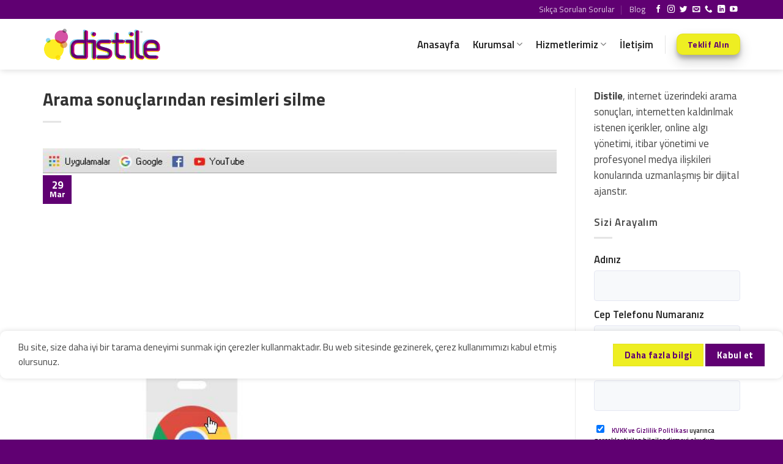

--- FILE ---
content_type: text/html; charset=UTF-8
request_url: https://www.distile.com.tr/arama-sonuclarindan-resimleri-silme/
body_size: 34046
content:
<!DOCTYPE html>
<html lang="tr" class="loading-site no-js">
<head>
	<meta charset="UTF-8" />
	<link rel="profile" href="https://gmpg.org/xfn/11" />
	<link rel="pingback" href="https://www.distile.com.tr/xmlrpc.php" />

	<script>(function(html){html.className = html.className.replace(/\bno-js\b/,'js')})(document.documentElement);</script>

	<style>
		.wpcf7-submit{
			display:none;
		}
		.recaptcha-btn{
			display:block;
		}
		.grecaptcha-badge { margin: 10px 0; }
	</style>
	<script type="text/javascript">
		var contactform = [];
		var checkIfCalled = true;
		var renderGoogleInvisibleRecaptchaFront = function() {
			// prevent form submit from enter key
			jQuery("input[name=_wpcf7]").attr("class","formid");
				jQuery('.wpcf7-form').on('keyup keypress', "input", function(e) {
				  var keyCode = e.keyCode || e.which;
				  if (keyCode === 13) {
					e.preventDefault();
					return false;
				  }
				});

			jQuery('.wpcf7-submit').each(function(index){

				var checkexclude = 0;
				var form = jQuery(this).closest('.wpcf7-form');
				var value = jQuery(form).find(".formid").val();
				// check form exclude from invisible recaptcha
								if(checkexclude == 0){
					// Hide the form orig submit button
					form.find('.wpcf7-submit').hide();

					// Fetch class and value of orig submit button
					btnClasses = form.find('.wpcf7-submit').attr('class');
					btnValue = form.find('.wpcf7-submit').attr('value');

					// Add custom button and recaptcha holder

					form.find('.wpcf7-submit').after('<input type="button" id="wpcf-custom-btn-'+index+'" class="'+btnClasses+'  recaptcha-btn recaptcha-btn-type-css" value="'+btnValue+'" title="'+btnValue+'" >');
					form.append('<div class="recaptcha-holder" id="recaptcha-holder-'+index+'"></div>');
					// Recaptcha rendenr from here
					var holderId = grecaptcha.render('recaptcha-holder-'+index,{
								'sitekey':'6LcbgE4rAAAAAPm-N8WfWshBBR_TSVrcO93bsZKS',
								'size': 'invisible',
								'badge' : 'bottomright', // possible values: bottomright, bottomleft, inline
								'callback' : function (recaptchaToken) {
									//console.log(recaptchaToken);
									var response=jQuery('#recaptcha-holder-'+index).find('.g-recaptcha-response').val();
									//console.log(response);
									//Remove old response and store new respone
									jQuery('#recaptcha-holder-'+index).parent().find(".respose_post").remove();
									jQuery('#recaptcha-holder-'+index).after('<input type="hidden" name="g-recaptcha-response"  value="'+response+'" class="respose_post">')
									grecaptcha.reset(holderId);

									if(typeof customCF7Validator !== 'undefined'){
										if(!customCF7Validator(form)){
											return;
										}
									}
									// Call default Validator function
									else if(contactFormDefaultValidator(form)){
										return;
									}
									else{
										// hide the custom button and show orig submit button again and submit the form
										jQuery('#wpcf-custom-btn-'+index).hide();
										form.find('input[type=submit]').show();
										form.find("input[type=submit]").click();
										form.find('input[type=submit]').hide();
										jQuery('#wpcf-custom-btn-'+index).attr('style','');
									}
								}
						},false);

					// action call when click on custom button
					jQuery('#wpcf-custom-btn-'+index).click(function(event){
						event.preventDefault();
						// Call custom validator function
						if(typeof customCF7Validator == 'function'){
							if(!customCF7Validator(form)){
								return false;
							}
						}
						// Call default Validator function
						else if(contactFormDefaultValidator(form)){
							return false;
						}
						else if(grecaptcha.getResponse(holderId) != ''){
							grecaptcha.reset(holderId);
						}
						else{
							// execute the recaptcha challenge
							grecaptcha.execute(holderId);
						}
					});
				}
			});
		}
	</script><script  src="https://www.google.com/recaptcha/api.js?onload=renderGoogleInvisibleRecaptchaFront&render=explicit" async defer></script><meta name='robots' content='index, follow, max-image-preview:large, max-snippet:-1, max-video-preview:-1' />
<meta name="viewport" content="width=device-width, initial-scale=1" /><!-- Google tag (gtag.js) consent mode dataLayer added by Site Kit -->
<script type="text/javascript" id="google_gtagjs-js-consent-mode-data-layer">
/* <![CDATA[ */
window.dataLayer = window.dataLayer || [];function gtag(){dataLayer.push(arguments);}
gtag('consent', 'default', {"ad_personalization":"denied","ad_storage":"denied","ad_user_data":"denied","analytics_storage":"denied","functionality_storage":"denied","security_storage":"denied","personalization_storage":"denied","region":["AT","BE","BG","CH","CY","CZ","DE","DK","EE","ES","FI","FR","GB","GR","HR","HU","IE","IS","IT","LI","LT","LU","LV","MT","NL","NO","PL","PT","RO","SE","SI","SK"],"wait_for_update":500});
window._googlesitekitConsentCategoryMap = {"statistics":["analytics_storage"],"marketing":["ad_storage","ad_user_data","ad_personalization"],"functional":["functionality_storage","security_storage"],"preferences":["personalization_storage"]};
window._googlesitekitConsents = {"ad_personalization":"denied","ad_storage":"denied","ad_user_data":"denied","analytics_storage":"denied","functionality_storage":"denied","security_storage":"denied","personalization_storage":"denied","region":["AT","BE","BG","CH","CY","CZ","DE","DK","EE","ES","FI","FR","GB","GR","HR","HU","IE","IS","IT","LI","LT","LU","LV","MT","NL","NO","PL","PT","RO","SE","SI","SK"],"wait_for_update":500};
/* ]]> */
</script>
<!-- End Google tag (gtag.js) consent mode dataLayer added by Site Kit -->

	<!-- This site is optimized with the Yoast SEO plugin v24.5 - https://yoast.com/wordpress/plugins/seo/ -->
	<title>Arama sonuçlarından resimleri silme - Distile</title>
	<link rel="canonical" href="https://www.distile.com.tr/arama-sonuclarindan-resimleri-silme/" />
	<meta property="og:locale" content="tr_TR" />
	<meta property="og:type" content="article" />
	<meta property="og:title" content="Arama sonuçlarından resimleri silme - Distile" />
	<meta property="og:description" content="Arama sonuçlarından resimleri silme Nasıl başlayabiliriz? &quot;İletişime geçin&quot; butonuna tıklayarak, yardım almak istediğiniz içeriklerle ilgili birkaç saat içerisinde teklif alabilirsiniz. İçerikleri gönderin, inceleyelim Distile olarak 2010 yılındanbu yana online itibar yönetimi konusunda uzmanlanmış bir ajansız, kontrolü tekrar elinize almak için doğru yerdesiniz. Maliyetler hakkında bilgi alın Size 24 saat içerisinde bir fiyat teklifi verebilmemiz için... devamı&gt;" />
	<meta property="og:url" content="https://www.distile.com.tr/arama-sonuclarindan-resimleri-silme/" />
	<meta property="og:site_name" content="Distile" />
	<meta property="article:publisher" content="https://www.facebook.com/DistileComTr/" />
	<meta property="article:published_time" content="2017-03-29T07:37:07+00:00" />
	<meta property="og:image" content="https://distilecomtr-media.s3.eu-west-1.amazonaws.com/2017/03/Arama-sonu%C3%A7lar%C4%B1ndan-resimleri-silme.jpg" />
	<meta property="og:image:width" content="659" />
	<meta property="og:image:height" content="494" />
	<meta property="og:image:type" content="image/jpeg" />
	<meta name="author" content="Distile" />
	<meta name="twitter:card" content="summary_large_image" />
	<meta name="twitter:creator" content="@distile_tr" />
	<meta name="twitter:site" content="@distile_tr" />
	<meta name="twitter:label1" content="Yazan:" />
	<meta name="twitter:data1" content="Distile" />
	<meta name="twitter:label2" content="Tahmini okuma süresi" />
	<meta name="twitter:data2" content="2 dakika" />
	<script type="application/ld+json" class="yoast-schema-graph">{"@context":"https://schema.org","@graph":[{"@type":"Article","@id":"https://www.distile.com.tr/arama-sonuclarindan-resimleri-silme/#article","isPartOf":{"@id":"https://www.distile.com.tr/arama-sonuclarindan-resimleri-silme/"},"author":{"name":"Distile","@id":"https://www.distile.com.tr/#/schema/person/e0f66a6f807908a59939b3c7a9643eb6"},"headline":"Arama sonuçlarından resimleri silme","datePublished":"2017-03-29T07:37:07+00:00","mainEntityOfPage":{"@id":"https://www.distile.com.tr/arama-sonuclarindan-resimleri-silme/"},"wordCount":500,"commentCount":0,"publisher":{"@id":"https://www.distile.com.tr/#organization"},"image":{"@id":"https://www.distile.com.tr/arama-sonuclarindan-resimleri-silme/#primaryimage"},"thumbnailUrl":"https://distilecomtr-media.s3.eu-west-1.amazonaws.com/2017/03/Arama-sonu%C3%A7lar%C4%B1ndan-resimleri-silme.jpg","keywords":["Arama Motorları","Arama sonuçlarından resim silme","Arama sonuçlarından resimleri silme","Arama sonuçlarından video kaldırma","Aramalardan resim silme","Aramalardan resimleri silme","distile","Distile Danışmanlık","fotoğraf","fotoğraf kaldırma","Google","Haber","haber kaldırma","içerik","içerik kaldırmak","internet","internet siteleri","İnternetten resim kaldırma","Medya","resim","Resim Kaldırma","resim kaldırmak","sosyal medya","Video","video kaldırma"],"articleSection":["Distilasyon","Online İtibar Yönetimi","Sosyal Medya Danışmanlığı","Telif Hakkı Koruma"],"inLanguage":"tr","potentialAction":[{"@type":"CommentAction","name":"Comment","target":["https://www.distile.com.tr/arama-sonuclarindan-resimleri-silme/#respond"]}]},{"@type":"WebPage","@id":"https://www.distile.com.tr/arama-sonuclarindan-resimleri-silme/","url":"https://www.distile.com.tr/arama-sonuclarindan-resimleri-silme/","name":"Arama sonuçlarından resimleri silme - Distile","isPartOf":{"@id":"https://www.distile.com.tr/#website"},"primaryImageOfPage":{"@id":"https://www.distile.com.tr/arama-sonuclarindan-resimleri-silme/#primaryimage"},"image":{"@id":"https://www.distile.com.tr/arama-sonuclarindan-resimleri-silme/#primaryimage"},"thumbnailUrl":"https://distilecomtr-media.s3.eu-west-1.amazonaws.com/2017/03/Arama-sonu%C3%A7lar%C4%B1ndan-resimleri-silme.jpg","datePublished":"2017-03-29T07:37:07+00:00","breadcrumb":{"@id":"https://www.distile.com.tr/arama-sonuclarindan-resimleri-silme/#breadcrumb"},"inLanguage":"tr","potentialAction":[{"@type":"ReadAction","target":["https://www.distile.com.tr/arama-sonuclarindan-resimleri-silme/"]}]},{"@type":"ImageObject","inLanguage":"tr","@id":"https://www.distile.com.tr/arama-sonuclarindan-resimleri-silme/#primaryimage","url":"https://distilecomtr-media.s3.eu-west-1.amazonaws.com/2017/03/Arama-sonu%C3%A7lar%C4%B1ndan-resimleri-silme.jpg","contentUrl":"https://distilecomtr-media.s3.eu-west-1.amazonaws.com/2017/03/Arama-sonu%C3%A7lar%C4%B1ndan-resimleri-silme.jpg","width":659,"height":494},{"@type":"BreadcrumbList","@id":"https://www.distile.com.tr/arama-sonuclarindan-resimleri-silme/#breadcrumb","itemListElement":[{"@type":"ListItem","position":1,"name":"Anasayfa","item":"https://www.distile.com.tr/"},{"@type":"ListItem","position":2,"name":"Blog","item":"https://www.distile.com.tr/blog/"},{"@type":"ListItem","position":3,"name":"Arama sonuçlarından resimleri silme"}]},{"@type":"WebSite","@id":"https://www.distile.com.tr/#website","url":"https://www.distile.com.tr/","name":"Distile","description":"Online Distilasyon, Online İtibar Yönetimi","publisher":{"@id":"https://www.distile.com.tr/#organization"},"alternateName":"Distile Online İtibar Yönetimi Ajansı","potentialAction":[{"@type":"SearchAction","target":{"@type":"EntryPoint","urlTemplate":"https://www.distile.com.tr/?s={search_term_string}"},"query-input":{"@type":"PropertyValueSpecification","valueRequired":true,"valueName":"search_term_string"}}],"inLanguage":"tr"},{"@type":"Organization","@id":"https://www.distile.com.tr/#organization","name":"Distile","alternateName":"Distile Online İtibar Yönetimi","url":"https://www.distile.com.tr/","logo":{"@type":"ImageObject","inLanguage":"tr","@id":"https://www.distile.com.tr/#/schema/logo/image/","url":"https://distilecomtr-media.s3.eu-west-1.amazonaws.com/2017/06/distile-logo-600-whitebg.png","contentUrl":"https://distilecomtr-media.s3.eu-west-1.amazonaws.com/2017/06/distile-logo-600-whitebg.png","width":600,"height":600,"caption":"Distile"},"image":{"@id":"https://www.distile.com.tr/#/schema/logo/image/"},"sameAs":["https://www.facebook.com/DistileComTr/","https://x.com/distile_tr","https://www.instagram.com/distile_tr"]},{"@type":"Person","@id":"https://www.distile.com.tr/#/schema/person/e0f66a6f807908a59939b3c7a9643eb6","name":"Distile","image":{"@type":"ImageObject","inLanguage":"tr","@id":"https://www.distile.com.tr/#/schema/person/image/","url":"https://secure.gravatar.com/avatar/2aa9ef96ee0b89f333bf961500b65108576bb8604c4245e0475420706c143318?s=96&d=mm&r=g","contentUrl":"https://secure.gravatar.com/avatar/2aa9ef96ee0b89f333bf961500b65108576bb8604c4245e0475420706c143318?s=96&d=mm&r=g","caption":"Distile"},"sameAs":["https://www.distile.com.tr"],"url":"https://www.distile.com.tr/author/onlineitibaryonetimi/"}]}</script>
	<!-- / Yoast SEO plugin. -->


<link rel='dns-prefetch' href='//www.googletagmanager.com' />
<link rel='dns-prefetch' href='//fonts.googleapis.com' />
<link href='https://fonts.gstatic.com' crossorigin rel='preconnect' />
<link rel='prefetch' href='https://www.distile.com.tr/wp-content/themes/flatsome/assets/js/flatsome.js?ver=e1ad26bd5672989785e1' />
<link rel='prefetch' href='https://www.distile.com.tr/wp-content/themes/flatsome/assets/js/chunk.slider.js?ver=3.19.9' />
<link rel='prefetch' href='https://www.distile.com.tr/wp-content/themes/flatsome/assets/js/chunk.popups.js?ver=3.19.9' />
<link rel='prefetch' href='https://www.distile.com.tr/wp-content/themes/flatsome/assets/js/chunk.tooltips.js?ver=3.19.9' />
<link rel='prefetch' href='https://www.distile.com.tr/wp-content/themes/flatsome/assets/js/woocommerce.js?ver=dd6035ce106022a74757' />
<link rel="alternate" type="application/rss+xml" title="Distile &raquo; akışı" href="https://www.distile.com.tr/feed/" />
<link rel="alternate" type="application/rss+xml" title="Distile &raquo; yorum akışı" href="https://www.distile.com.tr/comments/feed/" />
<link rel="alternate" type="application/rss+xml" title="Distile &raquo; Arama sonuçlarından resimleri silme yorum akışı" href="https://www.distile.com.tr/arama-sonuclarindan-resimleri-silme/feed/" />
<link rel="alternate" title="oEmbed (JSON)" type="application/json+oembed" href="https://www.distile.com.tr/wp-json/oembed/1.0/embed?url=https%3A%2F%2Fwww.distile.com.tr%2Farama-sonuclarindan-resimleri-silme%2F" />
<link rel="alternate" title="oEmbed (XML)" type="text/xml+oembed" href="https://www.distile.com.tr/wp-json/oembed/1.0/embed?url=https%3A%2F%2Fwww.distile.com.tr%2Farama-sonuclarindan-resimleri-silme%2F&#038;format=xml" />
<style id='wp-img-auto-sizes-contain-inline-css' type='text/css'>
img:is([sizes=auto i],[sizes^="auto," i]){contain-intrinsic-size:3000px 1500px}
/*# sourceURL=wp-img-auto-sizes-contain-inline-css */
</style>
<style id='wp-emoji-styles-inline-css' type='text/css'>

	img.wp-smiley, img.emoji {
		display: inline !important;
		border: none !important;
		box-shadow: none !important;
		height: 1em !important;
		width: 1em !important;
		margin: 0 0.07em !important;
		vertical-align: -0.1em !important;
		background: none !important;
		padding: 0 !important;
	}
/*# sourceURL=wp-emoji-styles-inline-css */
</style>
<style id='wp-block-library-inline-css' type='text/css'>
:root{--wp-block-synced-color:#7a00df;--wp-block-synced-color--rgb:122,0,223;--wp-bound-block-color:var(--wp-block-synced-color);--wp-editor-canvas-background:#ddd;--wp-admin-theme-color:#007cba;--wp-admin-theme-color--rgb:0,124,186;--wp-admin-theme-color-darker-10:#006ba1;--wp-admin-theme-color-darker-10--rgb:0,107,160.5;--wp-admin-theme-color-darker-20:#005a87;--wp-admin-theme-color-darker-20--rgb:0,90,135;--wp-admin-border-width-focus:2px}@media (min-resolution:192dpi){:root{--wp-admin-border-width-focus:1.5px}}.wp-element-button{cursor:pointer}:root .has-very-light-gray-background-color{background-color:#eee}:root .has-very-dark-gray-background-color{background-color:#313131}:root .has-very-light-gray-color{color:#eee}:root .has-very-dark-gray-color{color:#313131}:root .has-vivid-green-cyan-to-vivid-cyan-blue-gradient-background{background:linear-gradient(135deg,#00d084,#0693e3)}:root .has-purple-crush-gradient-background{background:linear-gradient(135deg,#34e2e4,#4721fb 50%,#ab1dfe)}:root .has-hazy-dawn-gradient-background{background:linear-gradient(135deg,#faaca8,#dad0ec)}:root .has-subdued-olive-gradient-background{background:linear-gradient(135deg,#fafae1,#67a671)}:root .has-atomic-cream-gradient-background{background:linear-gradient(135deg,#fdd79a,#004a59)}:root .has-nightshade-gradient-background{background:linear-gradient(135deg,#330968,#31cdcf)}:root .has-midnight-gradient-background{background:linear-gradient(135deg,#020381,#2874fc)}:root{--wp--preset--font-size--normal:16px;--wp--preset--font-size--huge:42px}.has-regular-font-size{font-size:1em}.has-larger-font-size{font-size:2.625em}.has-normal-font-size{font-size:var(--wp--preset--font-size--normal)}.has-huge-font-size{font-size:var(--wp--preset--font-size--huge)}.has-text-align-center{text-align:center}.has-text-align-left{text-align:left}.has-text-align-right{text-align:right}.has-fit-text{white-space:nowrap!important}#end-resizable-editor-section{display:none}.aligncenter{clear:both}.items-justified-left{justify-content:flex-start}.items-justified-center{justify-content:center}.items-justified-right{justify-content:flex-end}.items-justified-space-between{justify-content:space-between}.screen-reader-text{border:0;clip-path:inset(50%);height:1px;margin:-1px;overflow:hidden;padding:0;position:absolute;width:1px;word-wrap:normal!important}.screen-reader-text:focus{background-color:#ddd;clip-path:none;color:#444;display:block;font-size:1em;height:auto;left:5px;line-height:normal;padding:15px 23px 14px;text-decoration:none;top:5px;width:auto;z-index:100000}html :where(.has-border-color){border-style:solid}html :where([style*=border-top-color]){border-top-style:solid}html :where([style*=border-right-color]){border-right-style:solid}html :where([style*=border-bottom-color]){border-bottom-style:solid}html :where([style*=border-left-color]){border-left-style:solid}html :where([style*=border-width]){border-style:solid}html :where([style*=border-top-width]){border-top-style:solid}html :where([style*=border-right-width]){border-right-style:solid}html :where([style*=border-bottom-width]){border-bottom-style:solid}html :where([style*=border-left-width]){border-left-style:solid}html :where(img[class*=wp-image-]){height:auto;max-width:100%}:where(figure){margin:0 0 1em}html :where(.is-position-sticky){--wp-admin--admin-bar--position-offset:var(--wp-admin--admin-bar--height,0px)}@media screen and (max-width:600px){html :where(.is-position-sticky){--wp-admin--admin-bar--position-offset:0px}}

/*# sourceURL=wp-block-library-inline-css */
</style><link rel='stylesheet' id='wc-blocks-style-css' href='https://www.distile.com.tr/wp-content/plugins/woocommerce/assets/client/blocks/wc-blocks.css?ver=wc-10.4.3' type='text/css' media='all' />
<style id='global-styles-inline-css' type='text/css'>
:root{--wp--preset--aspect-ratio--square: 1;--wp--preset--aspect-ratio--4-3: 4/3;--wp--preset--aspect-ratio--3-4: 3/4;--wp--preset--aspect-ratio--3-2: 3/2;--wp--preset--aspect-ratio--2-3: 2/3;--wp--preset--aspect-ratio--16-9: 16/9;--wp--preset--aspect-ratio--9-16: 9/16;--wp--preset--color--black: #000000;--wp--preset--color--cyan-bluish-gray: #abb8c3;--wp--preset--color--white: #ffffff;--wp--preset--color--pale-pink: #f78da7;--wp--preset--color--vivid-red: #cf2e2e;--wp--preset--color--luminous-vivid-orange: #ff6900;--wp--preset--color--luminous-vivid-amber: #fcb900;--wp--preset--color--light-green-cyan: #7bdcb5;--wp--preset--color--vivid-green-cyan: #00d084;--wp--preset--color--pale-cyan-blue: #8ed1fc;--wp--preset--color--vivid-cyan-blue: #0693e3;--wp--preset--color--vivid-purple: #9b51e0;--wp--preset--color--primary: #600072;--wp--preset--color--secondary: #eeee22;--wp--preset--color--success: #7a9c59;--wp--preset--color--alert: #b20000;--wp--preset--gradient--vivid-cyan-blue-to-vivid-purple: linear-gradient(135deg,rgb(6,147,227) 0%,rgb(155,81,224) 100%);--wp--preset--gradient--light-green-cyan-to-vivid-green-cyan: linear-gradient(135deg,rgb(122,220,180) 0%,rgb(0,208,130) 100%);--wp--preset--gradient--luminous-vivid-amber-to-luminous-vivid-orange: linear-gradient(135deg,rgb(252,185,0) 0%,rgb(255,105,0) 100%);--wp--preset--gradient--luminous-vivid-orange-to-vivid-red: linear-gradient(135deg,rgb(255,105,0) 0%,rgb(207,46,46) 100%);--wp--preset--gradient--very-light-gray-to-cyan-bluish-gray: linear-gradient(135deg,rgb(238,238,238) 0%,rgb(169,184,195) 100%);--wp--preset--gradient--cool-to-warm-spectrum: linear-gradient(135deg,rgb(74,234,220) 0%,rgb(151,120,209) 20%,rgb(207,42,186) 40%,rgb(238,44,130) 60%,rgb(251,105,98) 80%,rgb(254,248,76) 100%);--wp--preset--gradient--blush-light-purple: linear-gradient(135deg,rgb(255,206,236) 0%,rgb(152,150,240) 100%);--wp--preset--gradient--blush-bordeaux: linear-gradient(135deg,rgb(254,205,165) 0%,rgb(254,45,45) 50%,rgb(107,0,62) 100%);--wp--preset--gradient--luminous-dusk: linear-gradient(135deg,rgb(255,203,112) 0%,rgb(199,81,192) 50%,rgb(65,88,208) 100%);--wp--preset--gradient--pale-ocean: linear-gradient(135deg,rgb(255,245,203) 0%,rgb(182,227,212) 50%,rgb(51,167,181) 100%);--wp--preset--gradient--electric-grass: linear-gradient(135deg,rgb(202,248,128) 0%,rgb(113,206,126) 100%);--wp--preset--gradient--midnight: linear-gradient(135deg,rgb(2,3,129) 0%,rgb(40,116,252) 100%);--wp--preset--font-size--small: 13px;--wp--preset--font-size--medium: 20px;--wp--preset--font-size--large: 36px;--wp--preset--font-size--x-large: 42px;--wp--preset--spacing--20: 0.44rem;--wp--preset--spacing--30: 0.67rem;--wp--preset--spacing--40: 1rem;--wp--preset--spacing--50: 1.5rem;--wp--preset--spacing--60: 2.25rem;--wp--preset--spacing--70: 3.38rem;--wp--preset--spacing--80: 5.06rem;--wp--preset--shadow--natural: 6px 6px 9px rgba(0, 0, 0, 0.2);--wp--preset--shadow--deep: 12px 12px 50px rgba(0, 0, 0, 0.4);--wp--preset--shadow--sharp: 6px 6px 0px rgba(0, 0, 0, 0.2);--wp--preset--shadow--outlined: 6px 6px 0px -3px rgb(255, 255, 255), 6px 6px rgb(0, 0, 0);--wp--preset--shadow--crisp: 6px 6px 0px rgb(0, 0, 0);}:where(body) { margin: 0; }.wp-site-blocks > .alignleft { float: left; margin-right: 2em; }.wp-site-blocks > .alignright { float: right; margin-left: 2em; }.wp-site-blocks > .aligncenter { justify-content: center; margin-left: auto; margin-right: auto; }:where(.is-layout-flex){gap: 0.5em;}:where(.is-layout-grid){gap: 0.5em;}.is-layout-flow > .alignleft{float: left;margin-inline-start: 0;margin-inline-end: 2em;}.is-layout-flow > .alignright{float: right;margin-inline-start: 2em;margin-inline-end: 0;}.is-layout-flow > .aligncenter{margin-left: auto !important;margin-right: auto !important;}.is-layout-constrained > .alignleft{float: left;margin-inline-start: 0;margin-inline-end: 2em;}.is-layout-constrained > .alignright{float: right;margin-inline-start: 2em;margin-inline-end: 0;}.is-layout-constrained > .aligncenter{margin-left: auto !important;margin-right: auto !important;}.is-layout-constrained > :where(:not(.alignleft):not(.alignright):not(.alignfull)){margin-left: auto !important;margin-right: auto !important;}body .is-layout-flex{display: flex;}.is-layout-flex{flex-wrap: wrap;align-items: center;}.is-layout-flex > :is(*, div){margin: 0;}body .is-layout-grid{display: grid;}.is-layout-grid > :is(*, div){margin: 0;}body{padding-top: 0px;padding-right: 0px;padding-bottom: 0px;padding-left: 0px;}a:where(:not(.wp-element-button)){text-decoration: none;}:root :where(.wp-element-button, .wp-block-button__link){background-color: #32373c;border-width: 0;color: #fff;font-family: inherit;font-size: inherit;font-style: inherit;font-weight: inherit;letter-spacing: inherit;line-height: inherit;padding-top: calc(0.667em + 2px);padding-right: calc(1.333em + 2px);padding-bottom: calc(0.667em + 2px);padding-left: calc(1.333em + 2px);text-decoration: none;text-transform: inherit;}.has-black-color{color: var(--wp--preset--color--black) !important;}.has-cyan-bluish-gray-color{color: var(--wp--preset--color--cyan-bluish-gray) !important;}.has-white-color{color: var(--wp--preset--color--white) !important;}.has-pale-pink-color{color: var(--wp--preset--color--pale-pink) !important;}.has-vivid-red-color{color: var(--wp--preset--color--vivid-red) !important;}.has-luminous-vivid-orange-color{color: var(--wp--preset--color--luminous-vivid-orange) !important;}.has-luminous-vivid-amber-color{color: var(--wp--preset--color--luminous-vivid-amber) !important;}.has-light-green-cyan-color{color: var(--wp--preset--color--light-green-cyan) !important;}.has-vivid-green-cyan-color{color: var(--wp--preset--color--vivid-green-cyan) !important;}.has-pale-cyan-blue-color{color: var(--wp--preset--color--pale-cyan-blue) !important;}.has-vivid-cyan-blue-color{color: var(--wp--preset--color--vivid-cyan-blue) !important;}.has-vivid-purple-color{color: var(--wp--preset--color--vivid-purple) !important;}.has-primary-color{color: var(--wp--preset--color--primary) !important;}.has-secondary-color{color: var(--wp--preset--color--secondary) !important;}.has-success-color{color: var(--wp--preset--color--success) !important;}.has-alert-color{color: var(--wp--preset--color--alert) !important;}.has-black-background-color{background-color: var(--wp--preset--color--black) !important;}.has-cyan-bluish-gray-background-color{background-color: var(--wp--preset--color--cyan-bluish-gray) !important;}.has-white-background-color{background-color: var(--wp--preset--color--white) !important;}.has-pale-pink-background-color{background-color: var(--wp--preset--color--pale-pink) !important;}.has-vivid-red-background-color{background-color: var(--wp--preset--color--vivid-red) !important;}.has-luminous-vivid-orange-background-color{background-color: var(--wp--preset--color--luminous-vivid-orange) !important;}.has-luminous-vivid-amber-background-color{background-color: var(--wp--preset--color--luminous-vivid-amber) !important;}.has-light-green-cyan-background-color{background-color: var(--wp--preset--color--light-green-cyan) !important;}.has-vivid-green-cyan-background-color{background-color: var(--wp--preset--color--vivid-green-cyan) !important;}.has-pale-cyan-blue-background-color{background-color: var(--wp--preset--color--pale-cyan-blue) !important;}.has-vivid-cyan-blue-background-color{background-color: var(--wp--preset--color--vivid-cyan-blue) !important;}.has-vivid-purple-background-color{background-color: var(--wp--preset--color--vivid-purple) !important;}.has-primary-background-color{background-color: var(--wp--preset--color--primary) !important;}.has-secondary-background-color{background-color: var(--wp--preset--color--secondary) !important;}.has-success-background-color{background-color: var(--wp--preset--color--success) !important;}.has-alert-background-color{background-color: var(--wp--preset--color--alert) !important;}.has-black-border-color{border-color: var(--wp--preset--color--black) !important;}.has-cyan-bluish-gray-border-color{border-color: var(--wp--preset--color--cyan-bluish-gray) !important;}.has-white-border-color{border-color: var(--wp--preset--color--white) !important;}.has-pale-pink-border-color{border-color: var(--wp--preset--color--pale-pink) !important;}.has-vivid-red-border-color{border-color: var(--wp--preset--color--vivid-red) !important;}.has-luminous-vivid-orange-border-color{border-color: var(--wp--preset--color--luminous-vivid-orange) !important;}.has-luminous-vivid-amber-border-color{border-color: var(--wp--preset--color--luminous-vivid-amber) !important;}.has-light-green-cyan-border-color{border-color: var(--wp--preset--color--light-green-cyan) !important;}.has-vivid-green-cyan-border-color{border-color: var(--wp--preset--color--vivid-green-cyan) !important;}.has-pale-cyan-blue-border-color{border-color: var(--wp--preset--color--pale-cyan-blue) !important;}.has-vivid-cyan-blue-border-color{border-color: var(--wp--preset--color--vivid-cyan-blue) !important;}.has-vivid-purple-border-color{border-color: var(--wp--preset--color--vivid-purple) !important;}.has-primary-border-color{border-color: var(--wp--preset--color--primary) !important;}.has-secondary-border-color{border-color: var(--wp--preset--color--secondary) !important;}.has-success-border-color{border-color: var(--wp--preset--color--success) !important;}.has-alert-border-color{border-color: var(--wp--preset--color--alert) !important;}.has-vivid-cyan-blue-to-vivid-purple-gradient-background{background: var(--wp--preset--gradient--vivid-cyan-blue-to-vivid-purple) !important;}.has-light-green-cyan-to-vivid-green-cyan-gradient-background{background: var(--wp--preset--gradient--light-green-cyan-to-vivid-green-cyan) !important;}.has-luminous-vivid-amber-to-luminous-vivid-orange-gradient-background{background: var(--wp--preset--gradient--luminous-vivid-amber-to-luminous-vivid-orange) !important;}.has-luminous-vivid-orange-to-vivid-red-gradient-background{background: var(--wp--preset--gradient--luminous-vivid-orange-to-vivid-red) !important;}.has-very-light-gray-to-cyan-bluish-gray-gradient-background{background: var(--wp--preset--gradient--very-light-gray-to-cyan-bluish-gray) !important;}.has-cool-to-warm-spectrum-gradient-background{background: var(--wp--preset--gradient--cool-to-warm-spectrum) !important;}.has-blush-light-purple-gradient-background{background: var(--wp--preset--gradient--blush-light-purple) !important;}.has-blush-bordeaux-gradient-background{background: var(--wp--preset--gradient--blush-bordeaux) !important;}.has-luminous-dusk-gradient-background{background: var(--wp--preset--gradient--luminous-dusk) !important;}.has-pale-ocean-gradient-background{background: var(--wp--preset--gradient--pale-ocean) !important;}.has-electric-grass-gradient-background{background: var(--wp--preset--gradient--electric-grass) !important;}.has-midnight-gradient-background{background: var(--wp--preset--gradient--midnight) !important;}.has-small-font-size{font-size: var(--wp--preset--font-size--small) !important;}.has-medium-font-size{font-size: var(--wp--preset--font-size--medium) !important;}.has-large-font-size{font-size: var(--wp--preset--font-size--large) !important;}.has-x-large-font-size{font-size: var(--wp--preset--font-size--x-large) !important;}
/*# sourceURL=global-styles-inline-css */
</style>

<link rel='stylesheet' id='typed-cursor-css' href='https://www.distile.com.tr/wp-content/plugins/animated-typing-effect/assets/css/cursor.css?ver=6.9' type='text/css' media='all' />
<link rel='stylesheet' id='contact-form-7-css' href='https://www.distile.com.tr/wp-content/plugins/contact-form-7/includes/css/styles.css?ver=6.1.4' type='text/css' media='all' />
<link rel='stylesheet' id='nbcpf-intlTelInput-style-css' href='https://www.distile.com.tr/wp-content/plugins/country-phone-field-contact-form-7/assets/css/intlTelInput.min.css?ver=6.9' type='text/css' media='all' />
<link rel='stylesheet' id='nbcpf-countryFlag-style-css' href='https://www.distile.com.tr/wp-content/plugins/country-phone-field-contact-form-7/assets/css/countrySelect.min.css?ver=6.9' type='text/css' media='all' />
<style id='woocommerce-inline-inline-css' type='text/css'>
.woocommerce form .form-row .required { visibility: visible; }
/*# sourceURL=woocommerce-inline-inline-css */
</style>
<link rel='stylesheet' id='wpcf7-redirect-script-frontend-css' href='https://www.distile.com.tr/wp-content/plugins/wpcf7-redirect/build/assets/frontend-script.css?ver=2c532d7e2be36f6af233' type='text/css' media='all' />
<link rel='stylesheet' id='cmplz-general-css' href='https://www.distile.com.tr/wp-content/plugins/complianz-gdpr/assets/css/cookieblocker.min.css?ver=1740116761' type='text/css' media='all' />
<link rel='stylesheet' id='woonp-frontend-css' href='https://www.distile.com.tr/wp-content/plugins/wpc-name-your-price/assets/css/frontend.css?ver=2.2.1' type='text/css' media='all' />
<link rel='stylesheet' id='cf7cf-style-css' href='https://www.distile.com.tr/wp-content/plugins/cf7-conditional-fields/style.css?ver=2.5.9' type='text/css' media='all' />
<link rel='stylesheet' id='flatsome-main-css' href='https://www.distile.com.tr/wp-content/themes/flatsome/assets/css/flatsome.css?ver=3.19.9' type='text/css' media='all' />
<style id='flatsome-main-inline-css' type='text/css'>
@font-face {
				font-family: "fl-icons";
				font-display: block;
				src: url(https://www.distile.com.tr/wp-content/themes/flatsome/assets/css/icons/fl-icons.eot?v=3.19.9);
				src:
					url(https://www.distile.com.tr/wp-content/themes/flatsome/assets/css/icons/fl-icons.eot#iefix?v=3.19.9) format("embedded-opentype"),
					url(https://www.distile.com.tr/wp-content/themes/flatsome/assets/css/icons/fl-icons.woff2?v=3.19.9) format("woff2"),
					url(https://www.distile.com.tr/wp-content/themes/flatsome/assets/css/icons/fl-icons.ttf?v=3.19.9) format("truetype"),
					url(https://www.distile.com.tr/wp-content/themes/flatsome/assets/css/icons/fl-icons.woff?v=3.19.9) format("woff"),
					url(https://www.distile.com.tr/wp-content/themes/flatsome/assets/css/icons/fl-icons.svg?v=3.19.9#fl-icons) format("svg");
			}
/*# sourceURL=flatsome-main-inline-css */
</style>
<link rel='stylesheet' id='flatsome-shop-css' href='https://www.distile.com.tr/wp-content/themes/flatsome/assets/css/flatsome-shop.css?ver=3.19.9' type='text/css' media='all' />
<link rel='stylesheet' id='flatsome-style-css' href='https://www.distile.com.tr/wp-content/themes/distile-v2-2021/style.css?ver=3.0' type='text/css' media='all' />
<link rel='stylesheet' id='flatsome-googlefonts-css' href='//fonts.googleapis.com/css?family=Titillium+Web%3Aregular%2C700%2Cregular%2C600%2Cregular&#038;display=swap&#038;ver=3.9' type='text/css' media='all' />
<script type="text/javascript" src="https://www.distile.com.tr/wp-includes/js/jquery/jquery.min.js?ver=3.7.1" id="jquery-core-js"></script>
<script type="text/javascript" src="https://www.distile.com.tr/wp-includes/js/jquery/jquery-migrate.min.js?ver=3.4.1" id="jquery-migrate-js"></script>
<script type="text/javascript" src="https://www.distile.com.tr/wp-content/plugins/cf7-invisible-recaptcha/js/cf7_invisible_recaptcha.js?ver=1.2.3" id="cf7_invisible_recaptcha_functions-js"></script>
<script type="text/javascript" src="https://www.distile.com.tr/wp-content/plugins/woocommerce/assets/js/jquery-blockui/jquery.blockUI.min.js?ver=2.7.0-wc.10.4.3" id="wc-jquery-blockui-js" data-wp-strategy="defer"></script>
<script type="text/javascript" id="wc-add-to-cart-js-extra">
/* <![CDATA[ */
var wc_add_to_cart_params = {"ajax_url":"/wp-admin/admin-ajax.php","wc_ajax_url":"/?wc-ajax=%%endpoint%%","i18n_view_cart":"Sepetim","cart_url":"https://www.distile.com.tr/alisveris-sepeti/","is_cart":"","cart_redirect_after_add":"yes"};
//# sourceURL=wc-add-to-cart-js-extra
/* ]]> */
</script>
<script type="text/javascript" src="https://www.distile.com.tr/wp-content/plugins/woocommerce/assets/js/frontend/add-to-cart.min.js?ver=10.4.3" id="wc-add-to-cart-js" defer="defer" data-wp-strategy="defer"></script>
<script type="text/javascript" src="https://www.distile.com.tr/wp-content/plugins/woocommerce/assets/js/js-cookie/js.cookie.min.js?ver=2.1.4-wc.10.4.3" id="wc-js-cookie-js" data-wp-strategy="defer"></script>

<!-- Site Kit tarafından eklenen Google etiketi (gtag.js) snippet&#039;i -->
<!-- Google Analytics snippet added by Site Kit -->
<script type="text/javascript" src="https://www.googletagmanager.com/gtag/js?id=G-M49G57PZPR" id="google_gtagjs-js" async></script>
<script type="text/javascript" id="google_gtagjs-js-after">
/* <![CDATA[ */
window.dataLayer = window.dataLayer || [];function gtag(){dataLayer.push(arguments);}
gtag("set","linker",{"domains":["www.distile.com.tr"]});
gtag("js", new Date());
gtag("set", "developer_id.dZTNiMT", true);
gtag("config", "G-M49G57PZPR", {"googlesitekit_post_type":"post"});
//# sourceURL=google_gtagjs-js-after
/* ]]> */
</script>
<link rel="https://api.w.org/" href="https://www.distile.com.tr/wp-json/" /><link rel="alternate" title="JSON" type="application/json" href="https://www.distile.com.tr/wp-json/wp/v2/posts/7462" /><link rel="EditURI" type="application/rsd+xml" title="RSD" href="https://www.distile.com.tr/xmlrpc.php?rsd" />
<link rel='shortlink' href='https://www.distile.com.tr/?p=7462' />
<script type="text/javascript">if(!window._buttonizer) { window._buttonizer = {}; };var _buttonizer_page_data = {"language":"tr"};window._buttonizer.data = { ..._buttonizer_page_data, ...window._buttonizer.data };</script><meta name="generator" content="Site Kit by Google 1.170.0" /><script>
	jQuery(document).ready(function($) {
	var disableSubmit = false;
	jQuery('input.wpcf7-submit[type="submit"]').click(function() {
	    if (disableSubmit == true) {
	        return false;
	    }
	    disableSubmit = true;
	    return true;
	})
	  
	var wpcf7Elm = document.querySelector( '.wpcf7' );
	wpcf7Elm.addEventListener( 'wpcf7_before_send_mail', function( event ) {
	    disableSubmit = false;
	}, false );

	wpcf7Elm.addEventListener( 'wpcf7invalid', function( event ) {
	    disableSubmit = false;
	}, false );
	});
</script>
			<style>.cmplz-hidden {
					display: none !important;
				}</style><link rel="llms-sitemap" href="https://www.distile.com.tr/llms.txt" />
<!-- Google Tag Manager -->
<script>(function(w,d,s,l,i){w[l]=w[l]||[];w[l].push({'gtm.start':
new Date().getTime(),event:'gtm.js'});var f=d.getElementsByTagName(s)[0],
j=d.createElement(s),dl=l!='dataLayer'?'&l='+l:'';j.async=true;j.src=
'https://www.googletagmanager.com/gtm.js?id='+i+dl;f.parentNode.insertBefore(j,f);
})(window,document,'script','dataLayer','GTM-TPG7WRB');</script>
<!-- End Google Tag Manager -->


<!-- Meta Pixel Code -->
<script type="text/plain" data-service="facebook" data-category="marketing">
!function(f,b,e,v,n,t,s)
{if(f.fbq)return;n=f.fbq=function(){n.callMethod?
n.callMethod.apply(n,arguments):n.queue.push(arguments)};
if(!f._fbq)f._fbq=n;n.push=n;n.loaded=!0;n.version='2.0';
n.queue=[];t=b.createElement(e);t.async=!0;
t.src=v;s=b.getElementsByTagName(e)[0];
s.parentNode.insertBefore(t,s)}(window, document,'script',
'https://connect.facebook.net/en_US/fbevents.js');
fbq('init', '487123376132375');
fbq('track', 'PageView');
</script>
<noscript><img height="1" width="1" style="display:none"
src="https://www.facebook.com/tr?id=487123376132375&ev=PageView&noscript=1"
/></noscript>
<!-- End Meta Pixel Code -->

<!-- Yandex.Metrika counter -->
<script type="text/javascript" >
   (function(m,e,t,r,i,k,a){m[i]=m[i]||function(){(m[i].a=m[i].a||[]).push(arguments)};
   m[i].l=1*new Date();k=e.createElement(t),a=e.getElementsByTagName(t)[0],k.async=1,k.src=r,a.parentNode.insertBefore(k,a)})
   (window, document, "script", "https://mc.yandex.ru/metrika/tag.js", "ym");

   ym(88907649, "init", {
        clickmap:true,
        trackLinks:true,
        accurateTrackBounce:true,
        webvisor:true
   });
</script>
<noscript><div><img src="https://mc.yandex.ru/watch/88907649" style="position:absolute; left:-9999px;" alt="" /></div></noscript>
<!-- /Yandex.Metrika counter -->
	<noscript><style>.woocommerce-product-gallery{ opacity: 1 !important; }</style></noscript>
	
<!-- Site Kit tarafından eklenen Google AdSense meta etiketleri -->
<meta name="google-adsense-platform-account" content="ca-host-pub-2644536267352236">
<meta name="google-adsense-platform-domain" content="sitekit.withgoogle.com">
<!-- Site Kit tarafından eklenen Google AdSense meta etiketlerine son verin -->

<!-- Google Tag Manager snippet added by Site Kit -->
<script type="text/javascript">
/* <![CDATA[ */

			( function( w, d, s, l, i ) {
				w[l] = w[l] || [];
				w[l].push( {'gtm.start': new Date().getTime(), event: 'gtm.js'} );
				var f = d.getElementsByTagName( s )[0],
					j = d.createElement( s ), dl = l != 'dataLayer' ? '&l=' + l : '';
				j.async = true;
				j.src = 'https://www.googletagmanager.com/gtm.js?id=' + i + dl;
				f.parentNode.insertBefore( j, f );
			} )( window, document, 'script', 'dataLayer', 'GTM-TPG7WRB' );
			
/* ]]> */
</script>

<!-- End Google Tag Manager snippet added by Site Kit -->
<link rel="icon" href="https://distilecomtr-media.s3.eu-west-1.amazonaws.com/2022/05/pNmMofeq-distile-balls-400-transparent-100x100.png" sizes="32x32" />
<link rel="icon" href="https://distilecomtr-media.s3.eu-west-1.amazonaws.com/2022/05/distile-balls-400-transparent-280x280.png" sizes="192x192" />
<link rel="apple-touch-icon" href="https://distilecomtr-media.s3.eu-west-1.amazonaws.com/2022/05/distile-balls-400-transparent-280x280.png" />
<meta name="msapplication-TileImage" content="https://distilecomtr-media.s3.eu-west-1.amazonaws.com/2022/05/distile-balls-400-transparent-280x280.png" />
<style id="custom-css" type="text/css">:root {--primary-color: #600072;--fs-color-primary: #600072;--fs-color-secondary: #eeee22;--fs-color-success: #7a9c59;--fs-color-alert: #b20000;--fs-experimental-link-color: #600072;--fs-experimental-link-color-hover: #111;}.tooltipster-base {--tooltip-color: #fff;--tooltip-bg-color: #000;}.off-canvas-right .mfp-content, .off-canvas-left .mfp-content {--drawer-width: 300px;}.off-canvas .mfp-content.off-canvas-cart {--drawer-width: 360px;}.container-width, .full-width .ubermenu-nav, .container, .row{max-width: 1170px}.row.row-collapse{max-width: 1140px}.row.row-small{max-width: 1162.5px}.row.row-large{max-width: 1200px}.header-main{height: 83px}#logo img{max-height: 83px}#logo{width:200px;}#logo img{padding:15px 0;}.header-bottom{min-height: 55px}.header-top{min-height: 30px}.transparent .header-main{height: 90px}.transparent #logo img{max-height: 90px}.has-transparent + .page-title:first-of-type,.has-transparent + #main > .page-title,.has-transparent + #main > div > .page-title,.has-transparent + #main .page-header-wrapper:first-of-type .page-title{padding-top: 120px;}.header.show-on-scroll,.stuck .header-main{height:70px!important}.stuck #logo img{max-height: 70px!important}.header-bottom {background-color: #f1f1f1}.header-main .nav > li > a{line-height: 16px }.stuck .header-main .nav > li > a{line-height: 50px }@media (max-width: 549px) {.header-main{height: 65px}#logo img{max-height: 65px}}.main-menu-overlay{background-color: #555555}.nav-dropdown{border-radius:10px}.nav-dropdown{font-size:105%}.nav-dropdown-has-arrow li.has-dropdown:after{border-bottom-color: #ffffff;}.nav .nav-dropdown{background-color: #ffffff}body{color: #444444}h1,h2,h3,h4,h5,h6,.heading-font{color: #333333;}body{font-size: 105%;}body{font-family: "Titillium Web", sans-serif;}body {font-weight: 400;font-style: normal;}.nav > li > a {font-family: "Titillium Web", sans-serif;}.mobile-sidebar-levels-2 .nav > li > ul > li > a {font-family: "Titillium Web", sans-serif;}.nav > li > a,.mobile-sidebar-levels-2 .nav > li > ul > li > a {font-weight: 600;font-style: normal;}h1,h2,h3,h4,h5,h6,.heading-font, .off-canvas-center .nav-sidebar.nav-vertical > li > a{font-family: "Titillium Web", sans-serif;}h1,h2,h3,h4,h5,h6,.heading-font,.banner h1,.banner h2 {font-weight: 700;font-style: normal;}.alt-font{font-family: "Titillium Web", sans-serif;}.alt-font {font-weight: 400!important;font-style: normal!important;}.breadcrumbs{text-transform: none;}button,.button{text-transform: none;}.nav > li > a, .links > li > a{text-transform: none;}.section-title span{text-transform: none;}h3.widget-title,span.widget-title{text-transform: none;}.header:not(.transparent) .header-nav-main.nav > li > a {color: #1e1e1e;}.has-equal-box-heights .box-image {padding-top: 50%;}input[type='submit'], input[type="button"], button:not(.icon), .button:not(.icon){border-radius: 10!important}@media screen and (min-width: 550px){.products .box-vertical .box-image{min-width: 300px!important;width: 300px!important;}}.absolute-footer, html{background-color: #600072}.header-vertical-menu__opener{height: 80px}.header-vertical-menu__opener {width: 300px}.header-vertical-menu__fly-out {width: 300px}.nav-vertical-fly-out > li + li {border-top-width: 1px; border-top-style: solid;}/* Custom CSS */#cf7md-form .mdc-button::before, #cf7md-form .mdc-button::after, #cf7md-form .mdc-button--raised:not(:disabled), #cf7md-form .mdc-button--unelevated:not(:disabled) {background-color: #600072;}.button.secondary {color: #600072;}.button.secondary:hover {color: #600072;}.button.checkout-button {color: #600072;}.button.single_add_to_cart_button{color: #600072;}.button.button%20alt{color: #600072;}.button.button#place_order{color: #600072;}<link href="https://fonts.googleapis.com/css?family=Material+Icons|Material+Icons+Outlined|Material+Icons+Round|Material+Icons+Sharp"rel="stylesheet">.wpcf7-list-item-label {font-size: inherit;font-weight: 400;line-height: 1.2;}input[type=checkbox], input[type=radio] {display: inline;font-size: 1px;}.wpcf7 label, legend {display: block;font-size: 1em;font-weight: 600;margin-bottom: 5px;margin-top: 5px;width: 100%;line-height: 1.5;}.wpcf7 input[type=date], .wpcf7 input[type=email],.wpcf7 input[type=number],wpcf7 input[type=password],.wpcf7 input[type=search],.wpcf7 input[type=tel],.wpcf7 input[type=text],.wpcf7 input[type=url],.wpcf7 select, textarea {background-color: #f7f9fb;border: 1px solid #e5e7f2;border-radius: 0;box-sizing: border-box;color: #333;font-size: inherit;height: 2.5em;max-width: 100%;transition: color .3s,border .3s,background .3s,opacity .3s;vertical-align: bottom;width: 100%;box-shadow: none;letter-spacing: 0;outline: none;line-height: 25px;height: 50px;padding: 10 20px;text-align: left;font-family: inherit;border-radius: 4px;font-weight: 400;margin-bottom: 5px;font-size: 14px;}.slider-nav-push.slider-nav-reveal .flickity-prev-next-button svg {display: none;}div.wpcf7 .ajax-loader.is-active {visibility: hidden;}form.submitting .wpcf7-spinner {visibility: hidden;}form.submitting .wpcf7-spinner {visibility: hidden;}.form-flat button, .form-flat input {border-radius: 5px;border-top-left-radius: 5px;border-top-right-radius: 5px;border-bottom-right-radius: 5px;border-bottom-left-radius: 5px;}[data-class="wpcf7cf_group"], .wpcf7cf_remove, .wpcf7cf_add {display: none;font-size: 1em;font-weight: 600;}/* Yeşil başarı mesajını gizle */.wpcf7-mail-sent-ok {display: none !important;}/* Sarı uyarı mesajını gizle */.wpcf7-validation-errors {display: none !important;}/* Kırmızı hata mesajını gizle (mesaj gönderilemediğinde çıkan) */.wpcf7-mail-sent-ng {display: none !important;}/* Alan altındaki küçük uyarı mesajlarını gizle */.wpcf7-not-valid-tip {display: none !important;}/* Butonun devre dışı olduğunda soluk hale gelmesi */input[type="submit"].button-disabled {background-color: #cccccc; /* Soluk arka plan rengi */color: #666666; /* Soluk yazı rengi */cursor: not-allowed; /* Tıklanamayacağını belirtmek için fare işaretçisi */}.grecaptcha-badge { visibility: hidden;}.ux-menu-link__link {color: #1d1d1d;}/*************** FLATSOME COOKIES / POPUP ***************/.flatsome-cookies {width: fit-content;border-radius: 10px;margin: auto;right: 0;left: 0;font-size: 90%;}.flatsome-cookies--active { margin-bottom:100px;}.flatsome-cookies__buttons>a {margin-right: 0px;}/*************** Sticky Mobile Menu***************/.sticky-mobile-menu {position: fixed;left: 0;bottom: 0;z-index: 999;-webkit-box-shadow: 0px -8px 29px -12px rgba(0,0,0,0.2);box-shadow: 0px -8px 29px -12px rgba(0,0,0,0.2);}.sticky-mobile-menu .icon-box-center .icon-box-img {margin: 0 auto 4px;}@media (max-width: 549px) {#footer {margin-bottom: 90px;}}.grecaptcha-badge { visibility: hidden; }.label-new.menu-item > a:after{content:"Yeni";}.label-hot.menu-item > a:after{content:"Popüler";}.label-sale.menu-item > a:after{content:"İndirim";}.label-popular.menu-item > a:after{content:"Popüler";}</style></head>

<body data-rsssl=1 data-cmplz=1 class="wp-singular post-template-default single single-post postid-7462 single-format-standard wp-theme-flatsome wp-child-theme-distile-v2-2021 theme-flatsome woocommerce-no-js header-shadow lightbox nav-dropdown-has-arrow nav-dropdown-has-shadow mobile-submenu-toggle">

<!-- Google Tag Manager (noscript) -->
<noscript><iframe src="https://www.googletagmanager.com/ns.html?id=GTM-TPG7WRB"
height="0" width="0" style="display:none;visibility:hidden"></iframe></noscript>
<!-- End Google Tag Manager (noscript) -->		<!-- Google Tag Manager (noscript) snippet added by Site Kit -->
		<noscript>
			<iframe src="https://www.googletagmanager.com/ns.html?id=GTM-TPG7WRB" height="0" width="0" style="display:none;visibility:hidden"></iframe>
		</noscript>
		<!-- End Google Tag Manager (noscript) snippet added by Site Kit -->
		
<a class="skip-link screen-reader-text" href="#main">İçeriğe atla</a>

<div id="wrapper">

	
	<header id="header" class="header has-sticky sticky-jump sticky-hide-on-scroll">
		<div class="header-wrapper">
			<div id="top-bar" class="header-top hide-for-sticky nav-dark hide-for-medium">
    <div class="flex-row container">
      <div class="flex-col hide-for-medium flex-left">
          <ul class="nav nav-left medium-nav-center nav-small  nav-divided">
                        </ul>
      </div>

      <div class="flex-col hide-for-medium flex-center">
          <ul class="nav nav-center nav-small  nav-divided">
                        </ul>
      </div>

      <div class="flex-col hide-for-medium flex-right">
         <ul class="nav top-bar-nav nav-right nav-small  nav-divided">
              <li id="menu-item-10327" class="menu-item menu-item-type-post_type menu-item-object-page menu-item-10327 menu-item-design-default"><a href="https://www.distile.com.tr/sikca-sorulan-sorular/" class="nav-top-link">Sıkça Sorulan Sorular</a></li>
<li id="menu-item-10304" class="menu-item menu-item-type-post_type menu-item-object-page current_page_parent menu-item-10304 menu-item-design-default"><a href="https://www.distile.com.tr/blog/" class="nav-top-link">Blog</a></li>
<li class="html header-social-icons ml-0">
	<div class="social-icons follow-icons" ><a href="https://www.facebook.com/DistileComTr/" target="_blank" data-label="Facebook" class="icon plain facebook tooltip" title="Facebook&amp;apos; ta takip et" aria-label="Facebook&amp;apos; ta takip et" rel="noopener nofollow" ><i class="icon-facebook" ></i></a><a href="https://www.instagram.com/distile_tr/" target="_blank" data-label="Instagram" class="icon plain instagram tooltip" title="Instagram&amp;apos; da takip et" aria-label="Instagram&amp;apos; da takip et" rel="noopener nofollow" ><i class="icon-instagram" ></i></a><a href="https://www.twitter.com/distile_tr/" data-label="Twitter" target="_blank" class="icon plain twitter tooltip" title="Twitter&amp;apos; da takip et" aria-label="Twitter&amp;apos; da takip et" rel="noopener nofollow" ><i class="icon-twitter" ></i></a><a href="/cdn-cgi/l/email-protection#721b1c141d32161b01061b1e175c111d1f5c0600" data-label="E-mail" target="_blank" class="icon plain email tooltip" title="Bize e-posta gönderin" aria-label="Bize e-posta gönderin" rel="nofollow noopener"><i class="icon-envelop" ></i></a><a href="tel:+908508851012" data-label="Phone" target="_blank" class="icon plain phone tooltip" title="Bizi arayın" aria-label="Bizi arayın" rel="nofollow noopener" ><i class="icon-phone" ></i></a><a href="https://www.linkedin.com/company/distile/" data-label="LinkedIn" target="_blank" class="icon plain linkedin tooltip" title="Linkedin&amp;apos; de takip et" aria-label="Linkedin&amp;apos; de takip et" rel="noopener nofollow" ><i class="icon-linkedin" ></i></a><a href="https://www.youtube.com/c/DistileTrCom" data-label="YouTube" target="_blank" class="icon plain youtube tooltip" title="YouTube&amp;apos; da takip et" aria-label="YouTube&amp;apos; da takip et" rel="noopener nofollow" ><i class="icon-youtube" ></i></a></div></li>
          </ul>
      </div>

      
    </div>
</div>
<div id="masthead" class="header-main ">
      <div class="header-inner flex-row container logo-left medium-logo-left" role="navigation">

          <!-- Logo -->
          <div id="logo" class="flex-col logo">
            
<!-- Header logo -->
<a href="https://www.distile.com.tr/" title="Distile - Online Distilasyon, Online İtibar Yönetimi" rel="home">
		<img width="731" height="200" src="https://distilecomtr-media.s3.eu-west-1.amazonaws.com/2022/05/Distile-yatay-web-transparan.png" class="header_logo header-logo" alt="Distile"/><img  width="731" height="200" src="https://distilecomtr-media.s3.eu-west-1.amazonaws.com/2022/05/Distile-yatay-web-transparan.png" class="header-logo-dark" alt="Distile"/></a>
          </div>

          <!-- Mobile Left Elements -->
          <div class="flex-col show-for-medium flex-left">
            <ul class="mobile-nav nav nav-left ">
                          </ul>
          </div>

          <!-- Left Elements -->
          <div class="flex-col hide-for-medium flex-left
            flex-grow">
            <ul class="header-nav header-nav-main nav nav-left  nav-size-large nav-spacing-large" >
                          </ul>
          </div>

          <!-- Right Elements -->
          <div class="flex-col hide-for-medium flex-right">
            <ul class="header-nav header-nav-main nav nav-right  nav-size-large nav-spacing-large">
              <li id="menu-item-10349" class="menu-item menu-item-type-post_type menu-item-object-page menu-item-home menu-item-10349 menu-item-design-default"><a href="https://www.distile.com.tr/" class="nav-top-link">Anasayfa</a></li>
<li id="menu-item-10492" class="menu-item menu-item-type-custom menu-item-object-custom menu-item-has-children menu-item-10492 menu-item-design-container-width menu-item-has-block has-dropdown"><a href="#" class="nav-top-link" aria-expanded="false" aria-haspopup="menu">Kurumsal<i class="icon-angle-down" ></i></a><div class="sub-menu nav-dropdown"><div class="row row-collapse align-equal"  id="row-619498398">


	<div id="col-1067769021" class="col medium-4 small-12 large-6"  >
				<div class="col-inner" style="background-color:rgb(242, 247, 252);" >
			
			

	<div id="gap-78061820" class="gap-element clearfix" style="display:block; height:auto;">
		
<style>
#gap-78061820 {
  padding-top: 30px;
}
</style>
	</div>
	

	<div id="text-1032860625" class="text">
		

<p class="lead"><strong>Distile</strong>, Onlipr Teknoloji ve Ticaret A.Ş. çatısı altında, internet üzerindeki arama sonuçları, internetten kaldırılmak istenen içerikler, online algı yönetimi, itibar yönetimi ve profesyonel medya ilişkileri konularında uzmanlaşmış bir dijital ajanstır.</p>

		
<style>
#text-1032860625 {
  line-height: 1.2;
  text-align: left;
  color: rgb(0,0,0);
}
#text-1032860625 > * {
  color: rgb(0,0,0);
}
</style>
	</div>
	
	<div id="gap-1848884189" class="gap-element clearfix" style="display:block; height:auto;">
		
<style>
#gap-1848884189 {
  padding-top: 30px;
}
</style>
	</div>
	


		</div>
				
<style>
#col-1067769021 > .col-inner {
  padding: 20px 40px 20px 40px;
}
</style>
	</div>

	

	<div id="col-1743579442" class="col medium-8 small-12 large-6"  >
				<div class="col-inner"  >
			
			


	<div class="ux-menu stack stack-col justify-start ux-menu--divider-solid">
		

	<div class="ux-menu-link flex menu-item lead">
		<a class="ux-menu-link__link flex" href="https://www.distile.com.tr/hakkimizda/" >
			<i class="ux-menu-link__icon text-center icon-angle-right" ></i>			<span class="ux-menu-link__text">
				Hakkımızda			</span>
		</a>
	</div>
	

	<div class="ux-menu-link flex menu-item lead">
		<a class="ux-menu-link__link flex" href="https://www.distile.com.tr/distilasyon-nedir/" >
			<i class="ux-menu-link__icon text-center icon-angle-right" ></i>			<span class="ux-menu-link__text">
				Distilasyon Nedir?			</span>
		</a>
	</div>
	

	<div class="ux-menu-link flex menu-item">
		<a class="ux-menu-link__link flex" href="https://www.distile.com.tr/kisisel-verilerin-korunmasi/" >
			<i class="ux-menu-link__icon text-center icon-angle-right" ></i>			<span class="ux-menu-link__text">
				KVKK ve Gizlilik Politikası			</span>
		</a>
	</div>
	

	<div class="ux-menu-link flex menu-item">
		<a class="ux-menu-link__link flex" href="https://www.distile.com.tr/tahsilat/online-tahsilat/" >
			<i class="ux-menu-link__icon text-center icon-angle-right" ></i>			<span class="ux-menu-link__text">
				Online Tahsilat Sistemi			</span>
		</a>
	</div>
	


	</div>
	
	<div id="gap-876456493" class="gap-element clearfix" style="display:block; height:auto;">
		
<style>
#gap-876456493 {
  padding-top: 5px;
}
</style>
	</div>
	


		</div>
				
<style>
#col-1743579442 > .col-inner {
  padding: 20px 20px 20px 20px;
  border-radius: 50px;
}
</style>
	</div>

	


<style>
#row-619498398 > .col > .col-inner {
  border-radius: 50px;
}
</style>
</div></div></li>
<li id="menu-item-10765" class="menu-item menu-item-type-custom menu-item-object-custom menu-item-has-children menu-item-10765 menu-item-design-container-width menu-item-has-block has-dropdown"><a href="#" class="nav-top-link" aria-expanded="false" aria-haspopup="menu">Hizmetlerimiz<i class="icon-angle-down" ></i></a><div class="sub-menu nav-dropdown"><div class="row row-collapse align-center"  id="row-1544158766">


	<div id="col-719258843" class="col small-12 large-12"  >
				<div class="col-inner"  >
			
			

<div class="row row-large"  id="row-1550421043">


	<div id="col-338141368" class="col medium-9 small-12 large-9"  >
				<div class="col-inner"  >
			
			

<div class="row"  id="row-1579800593">


	<div id="col-1390323590" class="col medium-4 small-12 large-4"  >
				<div class="col-inner"  >
			
			

<h4>İçerik Kaldırma</h4>
	<div class="ux-menu stack stack-col justify-start ux-menu--divider-solid">
		

	<div class="ux-menu-link flex menu-item">
		<a class="ux-menu-link__link flex" href="https://www.distile.com.tr/internetten-haber-kaldirma/" >
			<i class="ux-menu-link__icon text-center icon-angle-right" ></i>			<span class="ux-menu-link__text">
				Haber Kaldırma			</span>
		</a>
	</div>
	

	<div class="ux-menu-link flex menu-item">
		<a class="ux-menu-link__link flex" href="https://www.distile.com.tr/video-fotograf-ve-resim-kaldirma/" >
			<i class="ux-menu-link__icon text-center icon-angle-right" ></i>			<span class="ux-menu-link__text">
				Video Kaldırma			</span>
		</a>
	</div>
	

	<div class="ux-menu-link flex menu-item">
		<a class="ux-menu-link__link flex" href="https://www.distile.com.tr/internetten-fotograf-kaldirma/" >
			<i class="ux-menu-link__icon text-center icon-angle-right" ></i>			<span class="ux-menu-link__text">
				Fotoğraf Kaldırma			</span>
		</a>
	</div>
	

	<div class="ux-menu-link flex menu-item">
		<a class="ux-menu-link__link flex" href="https://www.distile.com.tr/internetten-icerik-kaldirma/" >
			<i class="ux-menu-link__icon text-center icon-angle-right" ></i>			<span class="ux-menu-link__text">
				Diğer İçerik Kaldırma			</span>
		</a>
	</div>
	


	</div>
	

		</div>
					</div>

	

	<div id="col-1726551009" class="col medium-4 small-12 large-4"  >
				<div class="col-inner"  >
			
			

<h4>İtibar & Algı Yönetimi</h4>
	<div class="ux-menu stack stack-col justify-start ux-menu--divider-solid">
		

	<div class="ux-menu-link flex menu-item">
		<a class="ux-menu-link__link flex" href="https://www.distile.com.tr/online-itibar-yonetimi/" >
			<i class="ux-menu-link__icon text-center icon-angle-right" ></i>			<span class="ux-menu-link__text">
				Online İtibar Yönetimi			</span>
		</a>
	</div>
	

	<div class="ux-menu-link flex menu-item">
		<a class="ux-menu-link__link flex" href="https://www.distile.com.tr/online-algi-yonetimi/" >
			<i class="ux-menu-link__icon text-center icon-angle-right" ></i>			<span class="ux-menu-link__text">
				Online Algı Yönetimi			</span>
		</a>
	</div>
	

	<div class="ux-menu-link flex menu-item">
		<a class="ux-menu-link__link flex" href="https://www.distile.com.tr/online-medya-iliskileri/" >
			<i class="ux-menu-link__icon text-center icon-angle-right" ></i>			<span class="ux-menu-link__text">
				Online Medya İlişkileri			</span>
		</a>
	</div>
	

	<div class="ux-menu-link flex menu-item">
		<a class="ux-menu-link__link flex" href="https://www.distile.com.tr/sosyal-medya-calismalari/" >
			<i class="ux-menu-link__icon text-center icon-angle-right" ></i>			<span class="ux-menu-link__text">
				Sosyal Medya İletişimi			</span>
		</a>
	</div>
	

	<div class="ux-menu-link flex menu-item">
		<a class="ux-menu-link__link flex" href="https://www.distile.com.tr/seo-calismalari/" >
			<i class="ux-menu-link__icon text-center icon-angle-right" ></i>			<span class="ux-menu-link__text">
				SEO Çalışmaları			</span>
		</a>
	</div>
	

	<div class="ux-menu-link flex menu-item">
		<a class="ux-menu-link__link flex" href="https://www.distile.com.tr/online-basin-iliskileri/" >
			<i class="ux-menu-link__icon text-center icon-angle-right" ></i>			<span class="ux-menu-link__text">
				Basın İlişkileri			</span>
		</a>
	</div>
	


	</div>
	

		</div>
					</div>

	

	<div id="col-2118148402" class="col medium-4 small-12 large-4"  >
				<div class="col-inner"  >
			
			

<h4>Korsanla Mücadele</h4>
	<div class="ux-menu stack stack-col justify-start ux-menu--divider-solid">
		

	<div class="ux-menu-link flex menu-item">
		<a class="ux-menu-link__link flex" href="https://www.distile.com.tr/telif-hakki-koruma/" >
			<i class="ux-menu-link__icon text-center icon-angle-right" ></i>			<span class="ux-menu-link__text">
				Telif Hakkı Koruma			</span>
		</a>
	</div>
	

	<div class="ux-menu-link flex menu-item">
		<a class="ux-menu-link__link flex" href="https://www.distile.com.tr/dizi-ve-film-telif-hakki-koruma/" >
			<i class="ux-menu-link__icon text-center icon-angle-right" ></i>			<span class="ux-menu-link__text">
				Dizi &amp; Film Koruma			</span>
		</a>
	</div>
	

	<div class="ux-menu-link flex menu-item">
		<a class="ux-menu-link__link flex" href="https://www.distile.com.tr/muzik-telif-hakki-koruma/" >
			<i class="ux-menu-link__icon text-center icon-angle-right" ></i>			<span class="ux-menu-link__text">
				Müzik Eserleri Koruma			</span>
		</a>
	</div>
	

	<div class="ux-menu-link flex menu-item">
		<a class="ux-menu-link__link flex" href="https://www.distile.com.tr/fikir-ve-sanat-eseri-koruma/" >
			<i class="ux-menu-link__icon text-center icon-angle-right" ></i>			<span class="ux-menu-link__text">
				Fikir Sanat Eserleri Koruma			</span>
		</a>
	</div>
	

	<div class="ux-menu-link flex menu-item">
		<a class="ux-menu-link__link flex" href="https://www.distile.com.tr/marka-koruma/" >
			<i class="ux-menu-link__icon text-center icon-angle-right" ></i>			<span class="ux-menu-link__text">
				Online Marka Koruma			</span>
		</a>
	</div>
	

	<div class="ux-menu-link flex menu-item">
		<a class="ux-menu-link__link flex" href="https://www.distile.com.tr/dmca-hizmetleri-ve-icerik-kaldirma/" >
			<i class="ux-menu-link__icon text-center icon-angle-right" ></i>			<span class="ux-menu-link__text">
				DMCA Hizmetleri			</span>
		</a>
	</div>
	


	</div>
	

		</div>
					</div>

	

</div>

		</div>
					</div>

	

	<div id="col-518511101" class="col medium-3 small-12 large-3"  >
				<div class="col-inner"  >
			
			

<div class="row"  id="row-951728761">


	<div id="col-1681249374" class="col small-12 large-12"  >
				<div class="col-inner"  >
			
			

	<div class="box has-hover   has-hover box-text-bottom" >

		<div class="box-image" >
			<a href="https://www.distile.com.tr/teklif-alin/" >			<div class="image-zoom image-cover" style="padding-top:75%;">
				<img width="2560" height="1707" src="https://distilecomtr-media.s3.eu-west-1.amazonaws.com/2022/01/luca-bravo-9l_326FISzk-unsplash-scaled.jpg" class="attachment- size-" alt="" decoding="async" fetchpriority="high" srcset="https://distilecomtr-media.s3.eu-west-1.amazonaws.com/2022/01/luca-bravo-9l_326FISzk-unsplash-600x400.jpg 600w, https://distilecomtr-media.s3.eu-west-1.amazonaws.com/2022/01/luca-bravo-9l_326FISzk-unsplash-1200x800.jpg 1200w, https://distilecomtr-media.s3.eu-west-1.amazonaws.com/2022/01/luca-bravo-9l_326FISzk-unsplash-768x512.jpg 768w, https://distilecomtr-media.s3.eu-west-1.amazonaws.com/2022/01/luca-bravo-9l_326FISzk-unsplash-1536x1024.jpg 1536w, https://distilecomtr-media.s3.eu-west-1.amazonaws.com/2022/01/luca-bravo-9l_326FISzk-unsplash-2048x1365.jpg 2048w, https://distilecomtr-media.s3.eu-west-1.amazonaws.com/2022/01/luca-bravo-9l_326FISzk-unsplash-scaled.jpg 2560w" sizes="(max-width: 2560px) 100vw, 2560px" />											</div>
			</a>		</div>

		<div class="box-text text-left" >
			<div class="box-text-inner">
				

<h4><a href="https://www.distile.com.tr/teklif-alin/">Hemen Teklif Alın</a></h4>
<p>Kalıcı bir çözüm için yüzlerce kurum ve kişi tarafından güvenilen, kanıtlanmış sürecimizden yararlanın.</p>

			</div>
		</div>
	</div>
	

		</div>
					</div>

	

</div>

		</div>
					</div>

	

</div>

		</div>
				
<style>
#col-719258843 > .col-inner {
  padding: 30px 30px 10px 30px;
  border-radius: 50px;
}
</style>
	</div>

	


<style>
#row-1544158766 > .col > .col-inner {
  border-radius: 50px;
}
</style>
</div></div></li>
<li id="menu-item-6697" class="menu-item menu-item-type-post_type menu-item-object-page menu-item-6697 menu-item-design-default"><a href="https://www.distile.com.tr/iletisim/" class="nav-top-link">İletişim</a></li>
<li class="header-divider"></li><li class="html header-button-2">
	<div class="header-button">
		<a href="https://www.distile.com.tr/teklif-alin/" class="button secondary is-medium box-shadow-3 box-shadow-1-hover"  style="border-radius:10px;">
		<span>Teklif Alın</span>
	</a>
	</div>
</li>
            </ul>
          </div>

          <!-- Mobile Right Elements -->
          <div class="flex-col show-for-medium flex-right">
            <ul class="mobile-nav nav nav-right ">
              <li class="nav-icon has-icon">
  		<a href="#" data-open="#main-menu" data-pos="right" data-bg="main-menu-overlay" data-color="" class="is-small" aria-label="Menü" aria-controls="main-menu" aria-expanded="false">

		  <i class="icon-menu" ></i>
		  		</a>
	</li>
            </ul>
          </div>

      </div>

      </div>

<div class="header-bg-container fill"><div class="header-bg-image fill"></div><div class="header-bg-color fill"></div></div>		</div>
	</header>

	
	<main id="main" class="">

<div id="content" class="blog-wrapper blog-single page-wrapper">
	

<div class="row row-large row-divided ">

	<div class="large-9 col">
		


<article id="post-7462" class="post-7462 post type-post status-publish format-standard has-post-thumbnail hentry category-distilasyon category-online-itibar-yonetimi category-sosyal-medya-danismanligi category-telif-hakki-koruma tag-arama-motorlari tag-arama-sonuclarindan-resim-silme tag-arama-sonuclarindan-resimleri-silme tag-arama-sonuclarindan-video-kaldirma tag-aramalardan-resim-silme tag-aramalardan-resimleri-silme tag-distile tag-distile-danismanlik tag-fotograf tag-fotograf-kaldirma tag-google tag-haber tag-haber-kaldirma tag-icerik tag-icerik-kaldirmak tag-internet tag-internet-siteleri tag-internetten-resim-kaldirma tag-medya tag-resim tag-resim-kaldirma tag-resim-kaldirmak tag-sosyal-medya tag-video tag-video-kaldirma">
	<div class="article-inner ">
		<header class="entry-header">
	<div class="entry-header-text entry-header-text-top text-left">
		<h1 class="entry-title">Arama sonuçlarından resimleri silme</h1><div class="entry-divider is-divider small"></div>
	</div>
						<div class="entry-image relative">
				<a href="https://www.distile.com.tr/arama-sonuclarindan-resimleri-silme/">
    <img width="659" height="494" src="https://distilecomtr-media.s3.eu-west-1.amazonaws.com/2017/03/Arama-sonu%C3%A7lar%C4%B1ndan-resimleri-silme.jpg" class="attachment-large size-large wp-post-image" alt="" decoding="async" /></a>
				<div class="badge absolute top post-date badge-square">
	<div class="badge-inner">
		<span class="post-date-day">29</span><br>
		<span class="post-date-month is-small">Mar</span>
	</div>
</div>
			</div>
			</header>
		<div class="entry-content single-page">

	<p><strong>Arama sonuçlarından resimleri silme</strong></p><div class="NVJarUsr" style="clear:both;float:left;width:100%;margin:0 0 20px 0;">
	<section class="section" id="section_256592507">
		<div class="section-bg fill" >
									<div class="section-bg-overlay absolute fill"></div>
			

		</div>

		

		<div class="section-content relative">
			

	<div id="gap-2080936748" class="gap-element clearfix" style="display:block; height:auto;">
		
<style>
#gap-2080936748 {
  padding-top: 5px;
}
@media (min-width:550px) {
  #gap-2080936748 {
    padding-top: 30px;
  }
}
</style>
	</div>
	

<div class="row row-small"  id="row-1895976046">


	<div id="col-1286921633" class="col medium-6 small-12 large-6"  >
				<div class="col-inner text-left dark"  >
			
			

<div class="accordion">

	<div id="accordion-2029763935" class="accordion-item">
		<a id="accordion-2029763935-label" class="accordion-title plain" href="#accordion-item-nasıl-başlayabiliriz?" aria-expanded="false" aria-controls="accordion-2029763935-content" >
			<button class="toggle" aria-label="Aç/Kapat"><i class="icon-angle-down"></i></button>
			<span>Nasıl başlayabiliriz?</span>
		</a>
		<div id="accordion-2029763935-content" class="accordion-inner" aria-labelledby="accordion-2029763935-label" >
			

<div class="row row-collapse row-full-width"  id="row-242739856">


	<div id="col-1797389179" class="col small-12 large-12"  >
				<div class="col-inner"  >
			
			

	<div id="text-106184871" class="text">
		

<p class="">"<a href="https://www.distile.com.tr/teklif-alin/">İletişime geçin</a>" butonuna tıklayarak, yardım almak istediğiniz içeriklerle ilgili birkaç saat içerisinde teklif alabilirsiniz.</p>

		
<style>
#text-106184871 {
  line-height: 1;
}
@media (min-width:550px) {
  #text-106184871 {
    line-height: 1.1;
  }
}
</style>
	</div>
	

		</div>
				
<style>
#col-1797389179 > .col-inner {
  margin: -15px 0px -20px 0px;
}
@media (min-width:550px) {
  #col-1797389179 > .col-inner {
    margin: -25px 0px -20px 0px;
  }
}
</style>
	</div>

	

</div>

		</div>
	</div>
	
	<div id="accordion-3200740197" class="accordion-item">
		<a id="accordion-3200740197-label" class="accordion-title plain" href="#accordion-item-İçerikleri-gönderin,-inceleyelim" aria-expanded="false" aria-controls="accordion-3200740197-content" >
			<button class="toggle" aria-label="Aç/Kapat"><i class="icon-angle-down"></i></button>
			<span>İçerikleri gönderin, inceleyelim</span>
		</a>
		<div id="accordion-3200740197-content" class="accordion-inner" aria-labelledby="accordion-3200740197-label" >
			

<div class="row row-collapse row-full-width"  id="row-555055227">


	<div id="col-447225606" class="col small-12 large-12"  >
				<div class="col-inner"  >
			
			

	<div id="text-108780904" class="text">
		

<p class="">Distile olarak 2010 yılındanbu yana online itibar yönetimi konusunda uzmanlanmış bir ajansız, kontrolü tekrar elinize almak için doğru yerdesiniz.</p>
		
<style>
#text-108780904 {
  line-height: 1;
}
@media (min-width:550px) {
  #text-108780904 {
    line-height: 1.1;
  }
}
</style>
	</div>
	

		</div>
				
<style>
#col-447225606 > .col-inner {
  margin: -15px 0px -20px 0px;
}
@media (min-width:550px) {
  #col-447225606 > .col-inner {
    margin: -25px 0px -20px 0px;
  }
}
</style>
	</div>

	

</div>

		</div>
	</div>
	
	<div id="accordion-4227919306" class="accordion-item">
		<a id="accordion-4227919306-label" class="accordion-title plain" href="#accordion-item-maliyetler-hakkında-bilgi-alın" aria-expanded="false" aria-controls="accordion-4227919306-content" >
			<button class="toggle" aria-label="Aç/Kapat"><i class="icon-angle-down"></i></button>
			<span>Maliyetler hakkında bilgi alın</span>
		</a>
		<div id="accordion-4227919306-content" class="accordion-inner" aria-labelledby="accordion-4227919306-label" >
			

<div class="row row-collapse row-full-width"  id="row-1483801946">


	<div id="col-204374451" class="col small-12 large-12"  >
				<div class="col-inner"  >
			
			

	<div id="text-2612967530" class="text">
		

<p class="">Size 24 saat içerisinde bir fiyat teklifi verebilmemiz için <a href="https://www.distile.com.tr/teklif-alin/">teklif formu</a>nu doldurmalısınız.</p>
		
<style>
#text-2612967530 {
  line-height: 1;
}
@media (min-width:550px) {
  #text-2612967530 {
    line-height: 1.1;
  }
}
</style>
	</div>
	

		</div>
				
<style>
#col-204374451 > .col-inner {
  margin: -15px 0px -20px 0px;
}
@media (min-width:550px) {
  #col-204374451 > .col-inner {
    margin: -25px 0px -20px 0px;
  }
}
</style>
	</div>

	

</div>

		</div>
	</div>
	

</div>

		</div>
					</div>

	

	<div id="col-1867736888" class="col medium-6 small-12 large-6 medium-col-first"  >
				<div class="col-inner text-left dark"  >
			
			

  <div class="icon-box testimonial-box icon-box-left hidden text-left">
                <div class="icon-box-text p-last-0">
          <div class="star-rating"><span style="width:100%"><strong class="rating"></strong></span></div>  				<div class="testimonial-text line-height-small italic test_text first-reset last-reset is-italic">
            

<h4>5 üzerinden 4.9 Memnuniyet Oranı</h4>
<p>*Onlarca kişi tarafından yapılan Google yorumları üzerinden, Türkiye'nin ilk ve en eski online itibar yönetim ajansı Distile 5 üzerinden 4.9 memnuniyet oranına sahiptir. </p>

          </div>
          <div class="testimonial-meta pt-half">
             <strong class="testimonial-name test_name"></strong>
                          <span class="testimonial-company test_company"></span>
          </div>
        </div>
  </div>

  
	<div id="text-2008012943" class="text">
		

<p class="lead">Hızlı ve kalıcı bir çözüm için yüzlerce kurum ve kişi tarafından güvenilen, kanıtlanmış sürecimizden yararlanın. </p>

		
<style>
#text-2008012943 {
  font-size: 0.9rem;
  line-height: 1.1;
}
@media (min-width:550px) {
  #text-2008012943 {
    line-height: 1.1;
  }
}
</style>
	</div>
	
<a data-animate="fadeInUp" href="https://www.distile.com.tr/teklif-alin" class="button secondary box-shadow-4 box-shadow-1-hover lowercase"  style="border-radius:10px;">
		<span>Hemen iletişime geçin</span>
	<i class="icon-angle-right" aria-hidden="true" ></i></a>



		</div>
					</div>

	

</div>

		</div>

		
<style>
#section_256592507 {
  padding-top: 0px;
  padding-bottom: 0px;
  background-color: #600072;
}
#section_256592507 .section-bg-overlay {
  background-color: #600072;
}
</style>
	</section>
	</div>
<p>Sosyal medyanın geniş olanaklarından faydalanırken, bir yandan mağdur olmamıza neden olan bilgi kirliliğine maruz kalmamız mümkün olabiliyor. İnternet üzerinde hepimizin bilgileri dolaşabilir ve bu durum itibarımız açısından olumsuz sonuçlar doğurabilir. Şirketimizin, markamızın veya şahsımızın bilgilerini yayınlayan internet siteleri için ve <strong>arama motorlarından içerik kaldırmak </strong>için derhal harekete geçmeli, hukuki haklarımızı savunmalıyız. Sosyal medya üzerinde bilgi kaldırmada mağdur olduğumuz içeriklerin başında internet üzerindeki resimlerimiz gelir. <strong>İnternetten resim kaldırma</strong> işlemlerinin belirli kurallara bağlı olduğunu ve bu konuda bizi zorlu bir süreç beklediğini bilmemiz gerekir. Örneğin, <strong>Google üzerinden resim kaldırmak</strong> için, belirli şartların oluşması gerekir. Eğer kaldırmak istediğimiz resimler bu kurallar kapsamında değilse, uzman bir destek alarak resimlerin kaldırılmasını talep edebilirsiniz.</p>
<p>&nbsp;</p>
<p><strong><img decoding="async" class="alignnone size-medium wp-image-7365" src="https://distilecomtr-media.s3.eu-west-1.amazonaws.com/2017/02/Googleda-%C3%A7%C4%B1kan-sonu%C3%A7lar%C4%B1-silme-ve-temizleme-400x225.jpg" alt="" width="400" height="225" srcset="https://distilecomtr-media.s3.eu-west-1.amazonaws.com/2017/02/Googleda-%C3%A7%C4%B1kan-sonu%C3%A7lar%C4%B1-silme-ve-temizleme-768x433.jpg 768w, https://distilecomtr-media.s3.eu-west-1.amazonaws.com/2017/02/Googleda-%C3%A7%C4%B1kan-sonu%C3%A7lar%C4%B1-silme-ve-temizleme.jpg 770w" sizes="(max-width: 400px) 100vw, 400px" />Google&#8217;dan fotoğraf kaldırma</strong> veya <strong>Google&#8217;dan resim kaldırma</strong> işlemleri için, destek sayfasından, yasal gereklilikler ile ilgili olan içeriğe yönlendirilirsiniz. Burada yasal süreçlerle ilgili bilgi alabilirsiniz. Kaldırılmasını talep edeceğimiz resimlerin, özellikle cinsel içerikli olmaları halinde, Google politikalarına uygun bir biçimde görsel kaldırma işlemi yapılır. Kredi kartı ve banka bilgileri gibi içerikler ise Google&#8217;dan derhal kaldırılır. Google veya<strong> Yandex&#8217;ten resim kaldırma</strong> gibi, arama motorunu ilgilendiren konularda, bu sitelerin kuralları ve yasal kurallar dikkatle incelenmelidir.</p>
<p>Tek başına <strong>arama motorlarındaki görsellerin silinmesi</strong> yeterli bir işlem olmayacaktır. Sonuçta, arama motorları çeşitli internet sitelerindeki bilgileri sıralayan, yararlı araçlardır. Sizden izinsiz resim yayınlayan internet siteleri ile irtibata geçmeniz ve <strong>internet sitesinden resim kaldırma </strong>talebinde bulunmanız gerekir.  Eğer sonuç alamıyorsak ne yapmalıyız? İnternet üzerinde, itibarımızı zedeleyici içerikleri kaldırmada zorluk yaşadığımızda nereye başvuracağız? İnternet siteleri ve <strong>arama sonuçlarından resim silme</strong> işlemleriniz için, teknik ve yasal süreçlerde deneyimli bir ekipten yardım isteyebilirsiniz.</p>
<p><strong>Çözüm:</strong></p><div class="MlVeh3U7" style="clear:both;float:left;width:100%;margin:0 0 20px 0;">
	<section class="section" id="section_213426446">
		<div class="section-bg fill" >
									<div class="section-bg-overlay absolute fill"></div>
			

		</div>

		

		<div class="section-content relative">
			

	<div id="gap-160869632" class="gap-element clearfix" style="display:block; height:auto;">
		
<style>
#gap-160869632 {
  padding-top: 5px;
}
@media (min-width:550px) {
  #gap-160869632 {
    padding-top: 30px;
  }
}
</style>
	</div>
	

<div class="row row-small"  id="row-343956338">


	<div id="col-1407791570" class="col medium-6 small-12 large-6"  >
				<div class="col-inner text-left dark"  >
			
			

<div class="accordion">

	<div id="accordion-797254335" class="accordion-item">
		<a id="accordion-797254335-label" class="accordion-title plain" href="#accordion-item-nasıl-başlayabiliriz?" aria-expanded="false" aria-controls="accordion-797254335-content" >
			<button class="toggle" aria-label="Aç/Kapat"><i class="icon-angle-down"></i></button>
			<span>Nasıl başlayabiliriz?</span>
		</a>
		<div id="accordion-797254335-content" class="accordion-inner" aria-labelledby="accordion-797254335-label" >
			

<div class="row row-collapse row-full-width"  id="row-672747902">


	<div id="col-858029418" class="col small-12 large-12"  >
				<div class="col-inner"  >
			
			

	<div id="text-4190708852" class="text">
		

<p class="">"<a href="https://www.distile.com.tr/teklif-alin/">İletişime geçin</a>" butonuna tıklayarak, yardım almak istediğiniz içeriklerle ilgili birkaç saat içerisinde teklif alabilirsiniz.</p>

		
<style>
#text-4190708852 {
  line-height: 1;
}
@media (min-width:550px) {
  #text-4190708852 {
    line-height: 1.1;
  }
}
</style>
	</div>
	

		</div>
				
<style>
#col-858029418 > .col-inner {
  margin: -15px 0px -20px 0px;
}
@media (min-width:550px) {
  #col-858029418 > .col-inner {
    margin: -25px 0px -20px 0px;
  }
}
</style>
	</div>

	

</div>

		</div>
	</div>
	
	<div id="accordion-4183715877" class="accordion-item">
		<a id="accordion-4183715877-label" class="accordion-title plain" href="#accordion-item-İçerikleri-gönderin,-inceleyelim" aria-expanded="false" aria-controls="accordion-4183715877-content" >
			<button class="toggle" aria-label="Aç/Kapat"><i class="icon-angle-down"></i></button>
			<span>İçerikleri gönderin, inceleyelim</span>
		</a>
		<div id="accordion-4183715877-content" class="accordion-inner" aria-labelledby="accordion-4183715877-label" >
			

<div class="row row-collapse row-full-width"  id="row-730782555">


	<div id="col-695043676" class="col small-12 large-12"  >
				<div class="col-inner"  >
			
			

	<div id="text-2628451431" class="text">
		

<p class="">Distile olarak 2010 yılındanbu yana online itibar yönetimi konusunda uzmanlanmış bir ajansız, kontrolü tekrar elinize almak için doğru yerdesiniz.</p>
		
<style>
#text-2628451431 {
  line-height: 1;
}
@media (min-width:550px) {
  #text-2628451431 {
    line-height: 1.1;
  }
}
</style>
	</div>
	

		</div>
				
<style>
#col-695043676 > .col-inner {
  margin: -15px 0px -20px 0px;
}
@media (min-width:550px) {
  #col-695043676 > .col-inner {
    margin: -25px 0px -20px 0px;
  }
}
</style>
	</div>

	

</div>

		</div>
	</div>
	
	<div id="accordion-1916313324" class="accordion-item">
		<a id="accordion-1916313324-label" class="accordion-title plain" href="#accordion-item-maliyetler-hakkında-bilgi-alın" aria-expanded="false" aria-controls="accordion-1916313324-content" >
			<button class="toggle" aria-label="Aç/Kapat"><i class="icon-angle-down"></i></button>
			<span>Maliyetler hakkında bilgi alın</span>
		</a>
		<div id="accordion-1916313324-content" class="accordion-inner" aria-labelledby="accordion-1916313324-label" >
			

<div class="row row-collapse row-full-width"  id="row-540073603">


	<div id="col-250908823" class="col small-12 large-12"  >
				<div class="col-inner"  >
			
			

	<div id="text-1214927908" class="text">
		

<p class="">Size 24 saat içerisinde bir fiyat teklifi verebilmemiz için <a href="https://www.distile.com.tr/teklif-alin/">teklif formu</a>nu doldurmalısınız.</p>
		
<style>
#text-1214927908 {
  line-height: 1;
}
@media (min-width:550px) {
  #text-1214927908 {
    line-height: 1.1;
  }
}
</style>
	</div>
	

		</div>
				
<style>
#col-250908823 > .col-inner {
  margin: -15px 0px -20px 0px;
}
@media (min-width:550px) {
  #col-250908823 > .col-inner {
    margin: -25px 0px -20px 0px;
  }
}
</style>
	</div>

	

</div>

		</div>
	</div>
	

</div>

		</div>
					</div>

	

	<div id="col-49636485" class="col medium-6 small-12 large-6 medium-col-first"  >
				<div class="col-inner text-left dark"  >
			
			

  <div class="icon-box testimonial-box icon-box-left hidden text-left">
                <div class="icon-box-text p-last-0">
          <div class="star-rating"><span style="width:100%"><strong class="rating"></strong></span></div>  				<div class="testimonial-text line-height-small italic test_text first-reset last-reset is-italic">
            

<h4>5 üzerinden 4.9 Memnuniyet Oranı</h4>
<p>*Onlarca kişi tarafından yapılan Google yorumları üzerinden, Türkiye'nin ilk ve en eski online itibar yönetim ajansı Distile 5 üzerinden 4.9 memnuniyet oranına sahiptir. </p>

          </div>
          <div class="testimonial-meta pt-half">
             <strong class="testimonial-name test_name"></strong>
                          <span class="testimonial-company test_company"></span>
          </div>
        </div>
  </div>

  
	<div id="text-4208039358" class="text">
		

<p class="lead">Hızlı ve kalıcı bir çözüm için yüzlerce kurum ve kişi tarafından güvenilen, kanıtlanmış sürecimizden yararlanın. </p>

		
<style>
#text-4208039358 {
  font-size: 0.9rem;
  line-height: 1.1;
}
@media (min-width:550px) {
  #text-4208039358 {
    line-height: 1.1;
  }
}
</style>
	</div>
	
<a data-animate="fadeInUp" href="https://www.distile.com.tr/teklif-alin" class="button secondary box-shadow-4 box-shadow-1-hover lowercase"  style="border-radius:10px;">
		<span>Hemen iletişime geçin</span>
	<i class="icon-angle-right" aria-hidden="true" ></i></a>



		</div>
					</div>

	

</div>

		</div>

		
<style>
#section_213426446 {
  padding-top: 0px;
  padding-bottom: 0px;
  background-color: #600072;
}
#section_213426446 .section-bg-overlay {
  background-color: #600072;
}
</style>
	</section>
	</div>
<ul>
<li><strong>İnternetten resim kaldırma, internetten fotoğraf kaldırma </strong>talepleriniz için kaliteli çözümler üreten Distile Danışmanlık ekibiyle çalışmaya başlayabilirsiniz.</li>
<li>Distile Danışmanlık, sizin adınıza internette yer alan tüm bilgileri inceler, analiz eder ve bu <strong>içeriklerin internetten silinmesi</strong> için derhal çalışma başlatır.</li>
<li>Distile Danışmanlık, irtibatınıza gölge düşüren her türlü içeriği kaldıracak profesyonel adımlar atar. <strong>Arama sonuçlarından haber kaldırma</strong>, <strong>arama sonuçlarından video kaldırma</strong>, <strong>arama sonuçlarından makale kaldırma</strong>, gibi hizmetlerden yararlanmak için bizi arayabilirsiniz.</li>
</ul>
<p><strong> </strong></p>
<p><strong>İrtibat için:</strong></p>
<p><strong>+90 850 885 1012</strong></p>
<p>&nbsp;</p>
<p>&nbsp;</p>
<p>&nbsp;</p>
<p>&nbsp;</p>
<p>&nbsp;</p>
<p>&nbsp;</p>
<p>&nbsp;</p>
<p>&nbsp;</p>

	
	<div class="blog-share text-center"><div class="is-divider medium"></div><div class="social-icons share-icons share-row relative" ><a href="whatsapp://send?text=Arama%20sonu%C3%A7lar%C4%B1ndan%20resimleri%20silme - https://www.distile.com.tr/arama-sonuclarindan-resimleri-silme/" data-action="share/whatsapp/share" class="icon button circle is-outline tooltip whatsapp show-for-medium" title="WhatsApp&amp;apos; ta paylaş" aria-label="WhatsApp&amp;apos; ta paylaş" ><i class="icon-whatsapp" ></i></a><a href="https://twitter.com/share?url=https://www.distile.com.tr/arama-sonuclarindan-resimleri-silme/" onclick="window.open(this.href,this.title,'width=500,height=500,top=300px,left=300px'); return false;" target="_blank" class="icon button circle is-outline tooltip twitter" title="Twitter&amp;apos; da paylaş" aria-label="Twitter&amp;apos; da paylaş" rel="noopener nofollow" ><i class="icon-twitter" ></i></a><a href="/cdn-cgi/l/email-protection#[base64]" class="icon button circle is-outline tooltip email" title="Arkadaşına e-posta ile gönder" aria-label="Arkadaşına e-posta ile gönder" rel="nofollow"><i class="icon-envelop" ></i></a><a href="https://www.linkedin.com/shareArticle?mini=true&url=https://www.distile.com.tr/arama-sonuclarindan-resimleri-silme/&title=Arama%20sonu%C3%A7lar%C4%B1ndan%20resimleri%20silme" onclick="window.open(this.href,this.title,'width=500,height=500,top=300px,left=300px'); return false;" target="_blank" class="icon button circle is-outline tooltip linkedin" title="Linkedin&amp;apos; de paylaş" aria-label="Linkedin&amp;apos; de paylaş" rel="noopener nofollow" ><i class="icon-linkedin" ></i></a><a href="https://telegram.me/share/url?url=https://www.distile.com.tr/arama-sonuclarindan-resimleri-silme/" onclick="window.open(this.href,this.title,'width=500,height=500,top=300px,left=300px'); return false;" target="_blank" class="icon button circle is-outline tooltip telegram" title="Telegram&amp;apos; da paylaş" aria-label="Telegram&amp;apos; da paylaş" rel="noopener nofollow" ><i class="icon-telegram" ></i></a></div></div></div>



	</div>
</article>




<div id="comments" class="comments-area">

	
	
	
		<div id="respond" class="comment-respond">
		<h3 id="reply-title" class="comment-reply-title">Bir yanıt yazın <small><a rel="nofollow" id="cancel-comment-reply-link" href="/arama-sonuclarindan-resimleri-silme/#respond" style="display:none;">Yanıtı iptal et</a></small></h3><form action="https://www.distile.com.tr/wp-comments-post.php" method="post" id="commentform" class="comment-form"><p class="comment-notes"><span id="email-notes">E-posta adresiniz yayınlanmayacak.</span> <span class="required-field-message">Gerekli alanlar <span class="required">*</span> ile işaretlenmişlerdir</span></p><p class="comment-form-comment"><label for="comment">Yorum <span class="required">*</span></label> <textarea id="comment" name="comment" cols="45" rows="8" maxlength="65525" required></textarea></p><p class="comment-form-author"><label for="author">Ad <span class="required">*</span></label> <input id="author" name="author" type="text" value="" size="30" maxlength="245" autocomplete="name" required /></p>
<p class="comment-form-email"><label for="email">E-posta <span class="required">*</span></label> <input id="email" name="email" type="email" value="" size="30" maxlength="100" aria-describedby="email-notes" autocomplete="email" required /></p>
<p class="comment-form-url"><label for="url">İnternet sitesi</label> <input id="url" name="url" type="url" value="" size="30" maxlength="200" autocomplete="url" /></p>
<p class="form-submit"><input name="submit" type="submit" id="submit" class="submit" value="Yorum gönder" /> <input type='hidden' name='comment_post_ID' value='7462' id='comment_post_ID' />
<input type='hidden' name='comment_parent' id='comment_parent' value='0' />
</p><p style="display: none;"><input type="hidden" id="akismet_comment_nonce" name="akismet_comment_nonce" value="42d44ca8f4" /></p><p style="display: none !important;" class="akismet-fields-container" data-prefix="ak_"><label>&#916;<textarea name="ak_hp_textarea" cols="45" rows="8" maxlength="100"></textarea></label><input type="hidden" id="ak_js_1" name="ak_js" value="183"/><script data-cfasync="false" src="/cdn-cgi/scripts/5c5dd728/cloudflare-static/email-decode.min.js"></script><script>document.getElementById( "ak_js_1" ).setAttribute( "value", ( new Date() ).getTime() );</script></p></form>	</div><!-- #respond -->
	
</div>
	</div>
	<div class="post-sidebar large-3 col">
		<div class="is-sticky-column" data-sticky-mode="javascript"><div class="is-sticky-column__inner">		<div id="secondary" class="widget-area " role="complementary">
		
		<aside id="block_widget-5" class="widget block_widget">
		
		<strong>Distile</strong>, internet üzerindeki arama sonuçları, internetten kaldırılmak istenen içerikler, online algı yönetimi, itibar yönetimi ve profesyonel medya ilişkileri konularında uzmanlaşmış bir dijital ajanstır.
		</aside>
		
		<aside id="block_widget-4" class="widget block_widget">
		<span class="widget-title "><span>Sizi Arayalım</span></span><div class="is-divider small"></div>
		<p>
<div class="wpcf7 no-js" id="wpcf7-f10880-o1" lang="tr-TR" dir="ltr" data-wpcf7-id="10880">
<div class="screen-reader-response"><p role="status" aria-live="polite" aria-atomic="true"></p> <ul></ul></div>
<form action="/arama-sonuclarindan-resimleri-silme/#wpcf7-f10880-o1" method="post" class="wpcf7-form init" aria-label="İletişim Formu" novalidate="novalidate" data-status="init">
<fieldset class="hidden-fields-container"><input type="hidden" name="_wpcf7" value="10880" /><input type="hidden" name="_wpcf7_version" value="6.1.4" /><input type="hidden" name="_wpcf7_locale" value="tr_TR" /><input type="hidden" name="_wpcf7_unit_tag" value="wpcf7-f10880-o1" /><input type="hidden" name="_wpcf7_container_post" value="0" /><input type="hidden" name="_wpcf7_posted_data_hash" value="" /><input type="hidden" name="_wpcf7cf_hidden_group_fields" value="[]" /><input type="hidden" name="_wpcf7cf_hidden_groups" value="[]" /><input type="hidden" name="_wpcf7cf_visible_groups" value="[]" /><input type="hidden" name="_wpcf7cf_repeaters" value="[]" /><input type="hidden" name="_wpcf7cf_steps" value="{}" /><input type="hidden" name="_wpcf7cf_options" value="{&quot;form_id&quot;:10880,&quot;conditions&quot;:[],&quot;settings&quot;:{&quot;animation&quot;:&quot;yes&quot;,&quot;animation_intime&quot;:200,&quot;animation_outtime&quot;:200,&quot;conditions_ui&quot;:&quot;normal&quot;,&quot;notice_dismissed&quot;:false,&quot;notice_dismissed_rollback-cf7-5.9.2&quot;:true,&quot;notice_dismissed_rollback-cf7-5.9.8&quot;:true}}" /><input type="hidden" name="_wpcf7_recaptcha_response" value="" />
</fieldset>
<p><label>Adınız</label><br />
<span class="wpcf7-form-control-wrap" data-name="your-name"><input size="40" maxlength="20" class="wpcf7-form-control wpcf7-text wpcf7-validates-as-required" aria-required="true" aria-invalid="false" value="" type="text" name="your-name" /></span>
</p>
<p><label>Cep Telefonu Numaranız</label><br />
<span class="wpcf7-form-control-wrap" data-name="mobil-tel"><input size="40" maxlength="14" minlength="9" class="wpcf7-form-control wpcf7-tel wpcf7-validates-as-required wpcf7-text wpcf7-validates-as-tel" aria-required="true" aria-invalid="false" value="" type="tel" name="mobil-tel" /></span>
</p>
<p><label>E-posta adresiniz</label><br />
<span class="wpcf7-form-control-wrap" data-name="email"><input size="40" maxlength="49" class="wpcf7-form-control wpcf7-email wpcf7-validates-as-required wpcf7-text wpcf7-validates-as-email" aria-required="true" aria-invalid="false" value="" type="email" name="email" /></span>
</p>
<p class="thin-font" style="font-size:11px;margin-top:10px;"><span class="wpcf7-form-control-wrap" data-name="acceptance-546"><span class="wpcf7-form-control wpcf7-acceptance"><span class="wpcf7-list-item"><label><input type="checkbox" name="acceptance-546" value="1" checked="checked" aria-invalid="false" /><span class="wpcf7-list-item-label"><a href='https://www.distile.com.tr/kisisel-verilerin-korunmasi/' target='_blank'/>KVKK ve Gizlilik Politikası</a> uyarınca gerçekleştirilen bilgilendirmeyi okudum, onaylıyorum.</span></label></span></span></span>
</p>
<p><input class="wpcf7-form-control wpcf7-submit has-spinner button expand" type="submit" value="Bilgi Almak İstiyorum" />
</p><noscript>
			<div class="wpcf7-response-output wpcf7-spam-blocked">Your browser does not support JavaScript!. Please enable javascript in your browser in order to get form work properly.</div>
	</noscript><script type='text/javascript'>

						if(contactform === undefined){
							var contactform = [];
						}
						var innerVal = [10880,'mail_sent_ok',''];
						contactform.push(innerVal);
						var innerVal = [10880,'mail_sent_ng',''];
						contactform.push(innerVal);
						var innerVal = [10880,'validation_error',''];
						contactform.push(innerVal);
						var innerVal = [10880,'spam',''];
						contactform.push(innerVal);
						var innerVal = [10880,'accept_terms','S&ouml;zleşmeyi kabul etmeniz gerekiyor.'];
						contactform.push(innerVal);
						var innerVal = [10880,'invalid_required','L&uuml;tfen bu alanı doldurun'];
						contactform.push(innerVal);
						var innerVal = [10880,'invalid_too_long','Hatalı g&ouml;r&uuml;n&uuml;yor, daha kısa olmalı'];
						contactform.push(innerVal);
						var innerVal = [10880,'invalid_too_short','Hatalı g&ouml;r&uuml;n&uuml;yor, daha uzun olmalı'];
						contactform.push(innerVal);
						var innerVal = [10880,'upload_failed',''];
						contactform.push(innerVal);
						var innerVal = [10880,'upload_file_type_invalid',''];
						contactform.push(innerVal);
						var innerVal = [10880,'upload_file_too_large',''];
						contactform.push(innerVal);
						var innerVal = [10880,'upload_failed_php_error',''];
						contactform.push(innerVal);
						var innerVal = [10880,'invalid_email',''];
						contactform.push(innerVal);
						var innerVal = [10880,'invalid_url',''];
						contactform.push(innerVal);
						var innerVal = [10880,'invalid_tel','Hatalı g&ouml;r&uuml;n&uuml;yor, l&uuml;tfen kontrol edin'];
						contactform.push(innerVal);
						var innerVal = [10880,'invalid_date',''];
						contactform.push(innerVal);
						var innerVal = [10880,'date_too_early',''];
						contactform.push(innerVal);
						var innerVal = [10880,'date_too_late',''];
						contactform.push(innerVal);
						var innerVal = [10880,'invalid_number',''];
						contactform.push(innerVal);
						var innerVal = [10880,'number_too_small',''];
						contactform.push(innerVal);
						var innerVal = [10880,'number_too_large',''];
						contactform.push(innerVal);
						var innerVal = [10880,'quiz_answer_not_correct',''];
						contactform.push(innerVal);
						var innerVal = [10880,'gdpr',''];
						contactform.push(innerVal);
						</script><p style="display: none !important;" class="akismet-fields-container" data-prefix="_wpcf7_ak_"><label>&#916;<textarea name="_wpcf7_ak_hp_textarea" cols="45" rows="8" maxlength="100"></textarea></label><input type="hidden" id="ak_js_2" name="_wpcf7_ak_js" value="206"/><script>document.getElementById( "ak_js_2" ).setAttribute( "value", ( new Date() ).getTime() );</script></p><div class="wpcf7-response-output" aria-hidden="true"></div>
</form>
</div>
</p>
		</aside>
		</div>
		</div></div>	</div>
</div>

</div>


</main>

<footer id="footer" class="footer-wrapper">

		<div id="gap-203663770" class="gap-element clearfix" style="display:block; height:auto;">
		
<style>
#gap-203663770 {
  padding-top: 90px;
}
</style>
	</div>
	


	<section class="section" id="section_284675082">
		<div class="section-bg fill" >
									
			

		</div>

		

		<div class="section-content relative">
			

<div class="row row-collapse align-center"  id="row-1868754472">


	<div id="col-158693125" class="col medium-11 small-11 large-12"  >
				<div class="col-inner box-shadow-2" style="background-color:rgb(255,255,255);" >
			
			

<div class="row row-collapse row-solid"  id="row-1594265526">


	<div id="col-1167264773" class="col custom-footer-cta-border-left medium-12 small-12 large-4"  >
				<div class="col-inner text-left"  >
			
			

	<div class="img has-hover x md-x lg-x y md-y lg-y" id="image_1137428893">
								<div class="img-inner dark" >
			<img width="170" height="40" src="https://distilecomtr-media.s3.eu-west-1.amazonaws.com/2022/01/distile-projecteev-2.png" class="attachment-large size-large" alt="" decoding="async" loading="lazy" />						
					</div>
								
<style>
#image_1137428893 {
  width: 50%;
}
</style>
	</div>
	

	<div id="gap-1141153923" class="gap-element clearfix" style="display:block; height:auto;">
		
<style>
#gap-1141153923 {
  padding-top: 30px;
}
</style>
	</div>
	

<strong>Distile</strong>, internet üzerindeki arama sonuçları, internetten kaldırılmak istenen içerikler, online algı yönetimi, itibar yönetimi ve profesyonel medya ilişkileri konularında uzmanlaşmış bir dijital ajanstır.


		</div>
				
<style>
#col-1167264773 > .col-inner {
  padding: 40px 40px 40px 40px;
}
</style>
	</div>

	

	<div id="col-1134696934" class="col custom-footer-cta-border-right medium-12 small-12 large-4 small-col-first"  >
				<div class="col-inner text-left"  >
			
			


		<div class="icon-box featured-box icon-box-center text-center"  >
				<div class="icon-box-text last-reset">
									

	<div id="text-2980379104" class="text hide-for-small">
		

<p class="lead">Yardıma mı ihtiyacınız var?</p>
			</div>
	
	<div id="text-2299721351" class="text show-for-small">
		

<h3 class="thin-font">Yardıma mı ihtiyacınız var?</h3>
		
<style>
#text-2299721351 {
  font-size: 1.3rem;
}
</style>
	</div>
	
	<div id="gap-1782219978" class="gap-element clearfix" style="display:block; height:auto;">
		
<style>
#gap-1782219978 {
  padding-top: 10px;
}
</style>
	</div>
	

<a href="#hs-chat-open" class="button primary is-outline expand hidden"  style="border-radius:10px;">
	<i class="icon-user" aria-hidden="true" ></i>	<span>Canlı Destek</span>
	</a>


<a href="tel:+908508851012" class="button primary is-outline expand"  style="border-radius:10px;">
	<i class="icon-phone" aria-hidden="true" ></i>	<span>Çağrı Merkezi</span>
	</a>


<a href="/cdn-cgi/l/email-protection#c7aea9a1a887a3aeb4b3aeaba2e9a4a8aae9b3b5" class="button primary is-outline expand" style="border-radius:10px;">
	<i class="icon-envelop" aria-hidden="true" ></i>	<span>E-posta Gönderin</span>
	</a>


<a href="https://www.distile.com.tr/sikca-sorulan-sorular/" target="_blank" class="button primary is-outline expand" rel="noopener"  style="border-radius:10px;">
	<i class="icon-search" aria-hidden="true" ></i>	<span>Sıkça Sorulan Sorular</span>
	</a>



		</div>
	</div>
	
	

		</div>
				
<style>
#col-1134696934 > .col-inner {
  padding: 40px 40px 40px 40px;
}
</style>
	</div>

	

	<div id="col-1251782767" class="col custom-footer-cta-border-right medium-12 small-12 large-4"  >
				<div class="col-inner text-left"  >
			
			

	<div id="text-1701519040" class="text">
		

<p class="lead">Kalıcı bir çözüm için yüzlerce kurum ve kişi tarafından güvenilen, kanıtlanmış sürecimizden yararlanın.</p>
		
<style>
#text-1701519040 {
  line-height: 1;
}
</style>
	</div>
	
<a data-animate="fadeInUp" href="https://www.distile.com.tr/teklif-alin" class="button secondary"  style="border-radius:10px;">
		<span>Hemen Teklif Alın</span>
	<i class="icon-angle-right" aria-hidden="true" ></i></a>



		</div>
				
<style>
#col-1251782767 > .col-inner {
  padding: 40px 40px 40px 40px;
}
</style>
	</div>

	

</div>

		</div>
				
<style>
#col-158693125 > .col-inner {
  margin: -60px 0px 0px 0px;
  border-radius: 10px;
}
</style>
	</div>

	

</div>
<div class="row"  id="row-1822717123">


	<div id="col-1126554322" class="col small-12 large-12"  >
				<div class="col-inner"  >
			
			

	<div id="gap-1713099531" class="gap-element clearfix" style="display:block; height:auto;">
		
<style>
#gap-1713099531 {
  padding-top: 30px;
}
</style>
	</div>
	

<div class="is-divider divider clearfix" style="margin-top:0.1em;margin-bottom:0.1em;max-width:100%;height:1px;background-color:rgba(150, 150, 150, 0.5);"></div>

	<div id="gap-1315677309" class="gap-element clearfix" style="display:block; height:auto;">
		
<style>
#gap-1315677309 {
  padding-top: 10px;
}
</style>
	</div>
	

	<div id="text-2560921728" class="text">
		

<p>Distile bir hukuk firması değildir ve hizmetlerimizin hiçbiri resmi hukuki tavsiye olarak değerlendirilemez. Sadece teknoloji ve danışmanlık şirketi olarak hizmet vermekteyiz. Web sitemizde ve sizinle kurduğumuz iletişimlerdeki bilgiler yalnızca genel bilgi niteliğindedir. Yasal tavsiye olarak değerlendirilmesi amaçlanmamıştır.</p>
		
<style>
#text-2560921728 {
  font-size: 0.85rem;
  line-height: 1.1;
  color: rgb(150, 150, 150);
}
#text-2560921728 > * {
  color: rgb(150, 150, 150);
}
</style>
	</div>
	
<div class="is-divider divider clearfix" style="margin-top:0.1em;margin-bottom:0.1em;max-width:100%;height:1px;background-color:rgba(150, 150, 150, 0.5);"></div>


		</div>
					</div>

	

</div>

		</div>

		
<style>
#section_284675082 {
  padding-top: 0px;
  padding-bottom: 0px;
  background-color: #600072;
}
</style>
	</section>
	
<div class="absolute-footer dark medium-text-center small-text-center">
  <div class="container clearfix">

    
    <div class="footer-primary pull-left">
              <div class="menu-absolute-footer-menu-tr-container"><ul id="menu-absolute-footer-menu-tr" class="links footer-nav uppercase"><li id="menu-item-10495" class="menu-item menu-item-type-post_type menu-item-object-page menu-item-privacy-policy menu-item-10495"><a rel="privacy-policy" href="https://www.distile.com.tr/kisisel-verilerin-korunmasi/">KVKK ve Gizlilik Sözleşmesi</a></li>
<li id="menu-item-11386" class="menu-item menu-item-type-post_type menu-item-object-product menu-item-11386"><a href="https://www.distile.com.tr/tahsilat/online-tahsilat/">Online Tahsilat</a></li>
<li id="menu-item-10520" class="menu-item menu-item-type-post_type menu-item-object-page menu-item-10520"><a href="https://www.distile.com.tr/sikca-sorulan-sorular/">S.S.S.</a></li>
<li id="menu-item-10496" class="menu-item menu-item-type-post_type menu-item-object-page menu-item-10496"><a href="https://www.distile.com.tr/iletisim/">İletişim</a></li>
</ul></div>            <div class="copyright-footer">
        Copyright 2026 © <strong>Onlipr Teknoloji ve Ticaret A.Ş.</strong>      </div>
          </div>
  </div>
</div>

</footer>

</div>

<div id="main-menu" class="mobile-sidebar no-scrollbar mfp-hide">

	
	<div class="sidebar-menu no-scrollbar ">

		
					<ul class="nav nav-sidebar nav-vertical nav-uppercase" data-tab="1">
				<li class="menu-item menu-item-type-post_type menu-item-object-page menu-item-home menu-item-10349"><a href="https://www.distile.com.tr/">Anasayfa</a></li>
<li class="menu-item menu-item-type-custom menu-item-object-custom menu-item-has-children menu-item-10492"><a href="#">Kurumsal</a>
<ul class="sub-menu nav-sidebar-ul children">
	<li id="menu-item-10347" class="menu-item menu-item-type-post_type menu-item-object-page menu-item-10347"><a href="https://www.distile.com.tr/hakkimizda/">Hakkımızda</a></li>
	<li id="menu-item-10494" class="menu-item menu-item-type-post_type menu-item-object-page menu-item-10494"><a href="https://www.distile.com.tr/distilasyon-nedir/">Distilasyon Nedir?</a></li>
	<li id="menu-item-10493" class="menu-item menu-item-type-post_type menu-item-object-page menu-item-privacy-policy menu-item-10493"><a href="https://www.distile.com.tr/kisisel-verilerin-korunmasi/">KVKK ve Gizlilik Politikası</a></li>
</ul>
</li>
<li class="menu-item menu-item-type-custom menu-item-object-custom menu-item-has-children menu-item-10765"><a href="#">Hizmetlerimiz</a>
<ul class="sub-menu nav-sidebar-ul children">
	<li id="menu-item-10526" class="menu-item menu-item-type-custom menu-item-object-custom menu-item-has-children menu-item-10526"><a href="#">İçerik Kaldırma</a>
	<ul class="sub-menu nav-sidebar-ul">
		<li id="menu-item-6625" class="menu-item menu-item-type-post_type menu-item-object-page menu-item-6625"><a href="https://www.distile.com.tr/internetten-haber-kaldirma/">Haber Kaldırma</a></li>
		<li id="menu-item-10978" class="menu-item menu-item-type-post_type menu-item-object-page menu-item-10978"><a href="https://www.distile.com.tr/internetten-fotograf-kaldirma/">Eski Fotoğraf Kaldırma</a></li>
		<li id="menu-item-6631" class="menu-item menu-item-type-post_type menu-item-object-page menu-item-6631"><a href="https://www.distile.com.tr/video-fotograf-ve-resim-kaldirma/">Video ve Görsel Kaldırma</a></li>
		<li id="menu-item-10994" class="menu-item menu-item-type-post_type menu-item-object-page menu-item-10994"><a href="https://www.distile.com.tr/internetten-icerik-kaldirma/">İnternetten İçerik Kaldırma</a></li>
	</ul>
</li>
	<li id="menu-item-10527" class="menu-item menu-item-type-custom menu-item-object-custom menu-item-has-children menu-item-10527"><a href="#">İtibar Yönetimi</a>
	<ul class="sub-menu nav-sidebar-ul">
		<li id="menu-item-6626" class="menu-item menu-item-type-post_type menu-item-object-page menu-item-6626"><a href="https://www.distile.com.tr/online-itibar-yonetimi/">Online İtibar Yönetimi</a></li>
		<li id="menu-item-11031" class="menu-item menu-item-type-post_type menu-item-object-page menu-item-11031"><a href="https://www.distile.com.tr/online-algi-yonetimi/">Algı Yönetimi</a></li>
		<li id="menu-item-11030" class="menu-item menu-item-type-post_type menu-item-object-page menu-item-11030"><a href="https://www.distile.com.tr/online-basin-iliskileri/">Basın İlişkileri</a></li>
		<li id="menu-item-6629" class="menu-item menu-item-type-post_type menu-item-object-page menu-item-6629"><a href="https://www.distile.com.tr/online-medya-iliskileri/">Online Medya İlişkileri</a></li>
		<li id="menu-item-6630" class="menu-item menu-item-type-post_type menu-item-object-page menu-item-6630"><a href="https://www.distile.com.tr/sosyal-medya-calismalari/">Sosyal Medya Çalışmaları</a></li>
		<li id="menu-item-11029" class="menu-item menu-item-type-post_type menu-item-object-page menu-item-11029"><a href="https://www.distile.com.tr/seo-calismalari/">SEO Çalışmaları</a></li>
	</ul>
</li>
	<li id="menu-item-6628" class="menu-item menu-item-type-post_type menu-item-object-page menu-item-has-children menu-item-6628"><a href="https://www.distile.com.tr/telif-hakki-koruma/">Telif Hakkı Koruma</a>
	<ul class="sub-menu nav-sidebar-ul">
		<li id="menu-item-11043" class="menu-item menu-item-type-post_type menu-item-object-page menu-item-11043"><a href="https://www.distile.com.tr/dizi-ve-film-telif-hakki-koruma/">Dizi ve Film Koruma</a></li>
		<li id="menu-item-11055" class="menu-item menu-item-type-post_type menu-item-object-page menu-item-11055"><a href="https://www.distile.com.tr/muzik-telif-hakki-koruma/">Müzik Eserleri Koruma</a></li>
		<li id="menu-item-11051" class="menu-item menu-item-type-post_type menu-item-object-page menu-item-11051"><a href="https://www.distile.com.tr/fikir-ve-sanat-eseri-koruma/">Fikir ve Sanat Eseri Koruma</a></li>
		<li id="menu-item-11052" class="menu-item menu-item-type-post_type menu-item-object-page menu-item-11052"><a href="https://www.distile.com.tr/marka-koruma/">Marka Koruma</a></li>
		<li id="menu-item-10901" class="menu-item menu-item-type-post_type menu-item-object-page menu-item-10901"><a href="https://www.distile.com.tr/dmca-hizmetleri-ve-icerik-kaldirma/">DMCA Hizmetleri</a></li>
	</ul>
</li>
</ul>
</li>
<li class="menu-item menu-item-type-post_type menu-item-object-page menu-item-6697"><a href="https://www.distile.com.tr/iletisim/">İletişim</a></li>
<li class="menu-item menu-item-type-post_type menu-item-object-page menu-item-10327"><a href="https://www.distile.com.tr/sikca-sorulan-sorular/">Sıkça Sorulan Sorular</a></li>
<li class="menu-item menu-item-type-post_type menu-item-object-page current_page_parent menu-item-10304"><a href="https://www.distile.com.tr/blog/">Blog</a></li>
<li class="html header-button-2">
	<div class="header-button">
		<a href="https://www.distile.com.tr/teklif-alin/" class="button secondary is-medium box-shadow-3 box-shadow-1-hover"  style="border-radius:10px;">
		<span>Teklif Alın</span>
	</a>
	</div>
</li>
<li class="html header-social-icons ml-0">
	<div class="social-icons follow-icons" ><a href="https://www.facebook.com/DistileComTr/" target="_blank" data-label="Facebook" class="icon plain facebook tooltip" title="Facebook&amp;apos; ta takip et" aria-label="Facebook&amp;apos; ta takip et" rel="noopener nofollow" ><i class="icon-facebook" ></i></a><a href="https://www.instagram.com/distile_tr/" target="_blank" data-label="Instagram" class="icon plain instagram tooltip" title="Instagram&amp;apos; da takip et" aria-label="Instagram&amp;apos; da takip et" rel="noopener nofollow" ><i class="icon-instagram" ></i></a><a href="https://www.twitter.com/distile_tr/" data-label="Twitter" target="_blank" class="icon plain twitter tooltip" title="Twitter&amp;apos; da takip et" aria-label="Twitter&amp;apos; da takip et" rel="noopener nofollow" ><i class="icon-twitter" ></i></a><a href="/cdn-cgi/l/email-protection#a4cdcac2cbe4c0cdd7d0cdc8c18ac7cbc98ad0d6" data-label="E-mail" target="_blank" class="icon plain email tooltip" title="Bize e-posta gönderin" aria-label="Bize e-posta gönderin" rel="nofollow noopener"><i class="icon-envelop" ></i></a><a href="tel:+908508851012" data-label="Phone" target="_blank" class="icon plain phone tooltip" title="Bizi arayın" aria-label="Bizi arayın" rel="nofollow noopener" ><i class="icon-phone" ></i></a><a href="https://www.linkedin.com/company/distile/" data-label="LinkedIn" target="_blank" class="icon plain linkedin tooltip" title="Linkedin&amp;apos; de takip et" aria-label="Linkedin&amp;apos; de takip et" rel="noopener nofollow" ><i class="icon-linkedin" ></i></a><a href="https://www.youtube.com/c/DistileTrCom" data-label="YouTube" target="_blank" class="icon plain youtube tooltip" title="YouTube&amp;apos; da takip et" aria-label="YouTube&amp;apos; da takip et" rel="noopener nofollow" ><i class="icon-youtube" ></i></a></div></li>
			</ul>
		
		
	</div>

	
</div>
<script data-cfasync="false" src="/cdn-cgi/scripts/5c5dd728/cloudflare-static/email-decode.min.js"></script><script type="speculationrules">
{"prefetch":[{"source":"document","where":{"and":[{"href_matches":"/*"},{"not":{"href_matches":["/wp-*.php","/wp-admin/*","/wp-content/uploads/*","/wp-content/*","/wp-content/plugins/*","/wp-content/themes/distile-v2-2021/*","/wp-content/themes/flatsome/*","/*\\?(.+)"]}},{"not":{"selector_matches":"a[rel~=\"nofollow\"]"}},{"not":{"selector_matches":".no-prefetch, .no-prefetch a"}}]},"eagerness":"conservative"}]}
</script>

<!-- Consent Management powered by Complianz | GDPR/CCPA Cookie Consent https://wordpress.org/plugins/complianz-gdpr -->
<div id="cmplz-cookiebanner-container"><div class="cmplz-cookiebanner cmplz-hidden banner-1 banner-a optin cmplz-bottom-left cmplz-categories-type-save-preferences" aria-modal="true" data-nosnippet="true" role="dialog" aria-live="polite" aria-labelledby="cmplz-header-1-optin" aria-describedby="cmplz-message-1-optin">
	<div class="cmplz-header">
		<div class="cmplz-logo"><img width="200" height="50" src="https://distilecomtr-media.s3.eu-west-1.amazonaws.com/2015/10/distile-weblogo.png" class="attachment-cmplz_banner_image size-cmplz_banner_image" alt="Distile" decoding="async" loading="lazy" /></div>
		<div class="cmplz-title" id="cmplz-header-1-optin">Onayı Yönet</div>
		<div class="cmplz-close" tabindex="0" role="button" aria-label="Pencereyi kapat">
			<svg aria-hidden="true" focusable="false" data-prefix="fas" data-icon="times" class="svg-inline--fa fa-times fa-w-11" role="img" xmlns="http://www.w3.org/2000/svg" viewBox="0 0 352 512"><path fill="currentColor" d="M242.72 256l100.07-100.07c12.28-12.28 12.28-32.19 0-44.48l-22.24-22.24c-12.28-12.28-32.19-12.28-44.48 0L176 189.28 75.93 89.21c-12.28-12.28-32.19-12.28-44.48 0L9.21 111.45c-12.28 12.28-12.28 32.19 0 44.48L109.28 256 9.21 356.07c-12.28 12.28-12.28 32.19 0 44.48l22.24 22.24c12.28 12.28 32.2 12.28 44.48 0L176 322.72l100.07 100.07c12.28 12.28 32.2 12.28 44.48 0l22.24-22.24c12.28-12.28 12.28-32.19 0-44.48L242.72 256z"></path></svg>
		</div>
	</div>

	<div class="cmplz-divider cmplz-divider-header"></div>
	<div class="cmplz-body">
		<div class="cmplz-message" id="cmplz-message-1-optin">En iyi deneyimleri sunmak için, cihaz bilgilerini saklamak ve/veya bunlara erişmek amacıyla çerezler gibi teknolojiler kullanıyoruz. Bu teknolojilere izin vermek, bu sitedeki tarama davranışı veya benzersiz kimlikler gibi verileri işlememize izin verecektir. Onay vermemek veya onayı geri çekmek, belirli özellikleri ve işlevleri olumsuz etkileyebilir.</div>
		<!-- categories start -->
		<div class="cmplz-categories">
			<details class="cmplz-category cmplz-functional" >
				<summary>
						<span class="cmplz-category-header">
							<span class="cmplz-category-title">Fonksiyonel</span>
							<span class='cmplz-always-active'>
								<span class="cmplz-banner-checkbox">
									<input type="checkbox"
										   id="cmplz-functional-optin"
										   data-category="cmplz_functional"
										   class="cmplz-consent-checkbox cmplz-functional"
										   size="40"
										   value="1"/>
									<label class="cmplz-label" for="cmplz-functional-optin" tabindex="0"><span class="screen-reader-text">Fonksiyonel</span></label>
								</span>
								Her zaman aktif							</span>
							<span class="cmplz-icon cmplz-open">
								<svg xmlns="http://www.w3.org/2000/svg" viewBox="0 0 448 512"  height="18" ><path d="M224 416c-8.188 0-16.38-3.125-22.62-9.375l-192-192c-12.5-12.5-12.5-32.75 0-45.25s32.75-12.5 45.25 0L224 338.8l169.4-169.4c12.5-12.5 32.75-12.5 45.25 0s12.5 32.75 0 45.25l-192 192C240.4 412.9 232.2 416 224 416z"/></svg>
							</span>
						</span>
				</summary>
				<div class="cmplz-description">
					<span class="cmplz-description-functional">Teknik depolama veya erişim, abone veya kullanıcı tarafından açıkça talep edilen belirli bir hizmetin kullanılmasını sağlamak veya bir elektronik iletişim ağı üzerinden bir iletişimin iletimini gerçekleştirmek amacıyla meşru bir amaç için kesinlikle gereklidir.</span>
				</div>
			</details>

			<details class="cmplz-category cmplz-preferences" >
				<summary>
						<span class="cmplz-category-header">
							<span class="cmplz-category-title">Tercihler</span>
							<span class="cmplz-banner-checkbox">
								<input type="checkbox"
									   id="cmplz-preferences-optin"
									   data-category="cmplz_preferences"
									   class="cmplz-consent-checkbox cmplz-preferences"
									   size="40"
									   value="1"/>
								<label class="cmplz-label" for="cmplz-preferences-optin" tabindex="0"><span class="screen-reader-text">Tercihler</span></label>
							</span>
							<span class="cmplz-icon cmplz-open">
								<svg xmlns="http://www.w3.org/2000/svg" viewBox="0 0 448 512"  height="18" ><path d="M224 416c-8.188 0-16.38-3.125-22.62-9.375l-192-192c-12.5-12.5-12.5-32.75 0-45.25s32.75-12.5 45.25 0L224 338.8l169.4-169.4c12.5-12.5 32.75-12.5 45.25 0s12.5 32.75 0 45.25l-192 192C240.4 412.9 232.2 416 224 416z"/></svg>
							</span>
						</span>
				</summary>
				<div class="cmplz-description">
					<span class="cmplz-description-preferences">Teknik depolama veya erişim, abone veya kullanıcı tarafından talep edilmeyen tercihlerin saklanmasının meşru amacı için gereklidir.</span>
				</div>
			</details>

			<details class="cmplz-category cmplz-statistics" >
				<summary>
						<span class="cmplz-category-header">
							<span class="cmplz-category-title">İstatistik</span>
							<span class="cmplz-banner-checkbox">
								<input type="checkbox"
									   id="cmplz-statistics-optin"
									   data-category="cmplz_statistics"
									   class="cmplz-consent-checkbox cmplz-statistics"
									   size="40"
									   value="1"/>
								<label class="cmplz-label" for="cmplz-statistics-optin" tabindex="0"><span class="screen-reader-text">İstatistik</span></label>
							</span>
							<span class="cmplz-icon cmplz-open">
								<svg xmlns="http://www.w3.org/2000/svg" viewBox="0 0 448 512"  height="18" ><path d="M224 416c-8.188 0-16.38-3.125-22.62-9.375l-192-192c-12.5-12.5-12.5-32.75 0-45.25s32.75-12.5 45.25 0L224 338.8l169.4-169.4c12.5-12.5 32.75-12.5 45.25 0s12.5 32.75 0 45.25l-192 192C240.4 412.9 232.2 416 224 416z"/></svg>
							</span>
						</span>
				</summary>
				<div class="cmplz-description">
					<span class="cmplz-description-statistics">Sadece istatistiksel amaçlar için kullanılan teknik depolama veya erişim.</span>
					<span class="cmplz-description-statistics-anonymous">Sadece anonim istatistiksel amaçlar için kullanılan teknik depolama veya erişim. Mahkeme celbi, İnternet Hizmet Sağlayıcınızın gönüllü uyumu veya üçüncü bir taraftan ek kayıtlar olmadan, yalnızca bu amaçla saklanan veya alınan bilgiler genellikle kimliğinizi belirlemek için kullanılamaz.</span>
				</div>
			</details>
			<details class="cmplz-category cmplz-marketing" >
				<summary>
						<span class="cmplz-category-header">
							<span class="cmplz-category-title">Pazarlama</span>
							<span class="cmplz-banner-checkbox">
								<input type="checkbox"
									   id="cmplz-marketing-optin"
									   data-category="cmplz_marketing"
									   class="cmplz-consent-checkbox cmplz-marketing"
									   size="40"
									   value="1"/>
								<label class="cmplz-label" for="cmplz-marketing-optin" tabindex="0"><span class="screen-reader-text">Pazarlama</span></label>
							</span>
							<span class="cmplz-icon cmplz-open">
								<svg xmlns="http://www.w3.org/2000/svg" viewBox="0 0 448 512"  height="18" ><path d="M224 416c-8.188 0-16.38-3.125-22.62-9.375l-192-192c-12.5-12.5-12.5-32.75 0-45.25s32.75-12.5 45.25 0L224 338.8l169.4-169.4c12.5-12.5 32.75-12.5 45.25 0s12.5 32.75 0 45.25l-192 192C240.4 412.9 232.2 416 224 416z"/></svg>
							</span>
						</span>
				</summary>
				<div class="cmplz-description">
					<span class="cmplz-description-marketing">Teknik depolama veya erişim, reklam göndermek için kullanıcı profilleri oluşturmak veya benzer pazarlama amaçları için kullanıcıyı bir web sitesinde veya birkaç web sitesinde izlemek için gereklidir.</span>
				</div>
			</details>
		</div><!-- categories end -->
			</div>

	<div class="cmplz-links cmplz-information">
		<a class="cmplz-link cmplz-manage-options cookie-statement" href="#" data-relative_url="#cmplz-manage-consent-container">Seçenekleri yönet</a>
		<a class="cmplz-link cmplz-manage-third-parties cookie-statement" href="#" data-relative_url="#cmplz-cookies-overview">Hizmetleri yönetin</a>
		<a class="cmplz-link cmplz-manage-vendors tcf cookie-statement" href="#" data-relative_url="#cmplz-tcf-wrapper">{vendor_count} satıcılarını yönetin</a>
		<a class="cmplz-link cmplz-external cmplz-read-more-purposes tcf" target="_blank" rel="noopener noreferrer nofollow" href="https://cookiedatabase.org/tcf/purposes/">Bu amaçlar hakkında daha fazla bilgi edinin</a>
			</div>

	<div class="cmplz-divider cmplz-footer"></div>

	<div class="cmplz-buttons">
		<button class="cmplz-btn cmplz-accept">Kabul et</button>
		<button class="cmplz-btn cmplz-deny">Reddet</button>
		<button class="cmplz-btn cmplz-view-preferences">Tercihleri görüntüle</button>
		<button class="cmplz-btn cmplz-save-preferences">Tercihleri kaydet</button>
		<a class="cmplz-btn cmplz-manage-options tcf cookie-statement" href="#" data-relative_url="#cmplz-manage-consent-container">Tercihleri görüntüle</a>
			</div>

	<div class="cmplz-links cmplz-documents">
		<a class="cmplz-link cookie-statement" href="#" data-relative_url="">{title}</a>
		<a class="cmplz-link privacy-statement" href="#" data-relative_url="">{title}</a>
		<a class="cmplz-link impressum" href="#" data-relative_url="">{title}</a>
			</div>

</div>
</div>
					<div id="cmplz-manage-consent" data-nosnippet="true"><button class="cmplz-btn cmplz-hidden cmplz-manage-consent manage-consent-1">İzinleri yönet</button>

</div><style>
	                @media screen and (max-width: 380px) {
                        ._1xrVL7npYN5CKybp32heXk {
		                    position: fixed;
			                bottom: 0!important;
    		                top: unset;
    		                left: 0;
    		                width: 100%;
                        }
                    }
	            </style>	<script>
		document.addEventListener('cmplz_before_cookiebanner', function() {
			if (cmplz_has_consent('statistics')) {
				enableButtonizer();
			}
		});
		document.addEventListener('cmplz_status_change', function (e) {
			if (e.detail.category === 'statistics' && e.detail.value==='allow') {
				enableButtonizer();
			}
		});
	</script>
	<div class="row row-collapse row-full-width sticky-mobile-menu show-for-medium"  id="row-1279204582">


	<div id="col-1960313912" class="col small-12 large-12"  >
				<div class="col-inner box-shadow-5" style="background-color:rgb(255, 255, 255);" >
			
			

	<div id="stack-3369283177" class="stack stack-row justify-around items-stretch">
		


	<a class="plain" href="tel:+908508851012" >	<div class="icon-box featured-box icon-box-center text-center"  style="margin:0 0px 0px 0px;">
					<div class="icon-box-img" style="width: 32px">
				<div class="icon">
					<div class="icon-inner" >
						<img width="64" height="64" src="https://distilecomtr-media.s3.eu-west-1.amazonaws.com/2025/03/phone-call.png" class="attachment-medium size-medium" alt="" decoding="async" loading="lazy" />					</div>
				</div>
			</div>
				<div class="icon-box-text last-reset">
						<h6>HEMEN ARA</h6>			

	<div id="gap-1554684348" class="gap-element clearfix" style="display:block; height:auto;">
		
<style>
#gap-1554684348 {
  padding-top: 0px;
}
</style>
	</div>
	


		</div>
	</div>
	</a>
	

	<a class="plain" href="https://www.distile.com.tr/teklif-alin/?source=footer-sticky&#038;campaign=footerbutton" >	<div class="icon-box featured-box icon-box-center text-center"  style="margin:0 0px 0px 0px;">
					<div class="icon-box-img" style="width: 32px">
				<div class="icon">
					<div class="icon-inner" >
						<img width="64" height="64" src="https://distilecomtr-media.s3.eu-west-1.amazonaws.com/2025/03/contract.png" class="attachment-medium size-medium" alt="" decoding="async" loading="lazy" />					</div>
				</div>
			</div>
				<div class="icon-box-text last-reset">
						<h6>Fiyat Teklifi Al</h6>			

	<div id="gap-1741081256" class="gap-element clearfix" style="display:block; height:auto;">
		
<style>
#gap-1741081256 {
  padding-top: 0px;
}
</style>
	</div>
	


		</div>
	</div>
	</a>
	

	<a class="plain" href="https://api.whatsapp.com/send?phone=908508851012&#038;text=Merhaba" >	<div class="icon-box featured-box icon-box-center text-center"  style="margin:0 0px 0px 0px;">
					<div class="icon-box-img" style="width: 32px">
				<div class="icon">
					<div class="icon-inner" >
						<img width="64" height="64" src="https://distilecomtr-media.s3.eu-west-1.amazonaws.com/2025/03/whatsapp-3.png" class="attachment-medium size-medium" alt="" decoding="async" loading="lazy" />					</div>
				</div>
			</div>
				<div class="icon-box-text last-reset">
						<h6>WhatsApp</h6>			

	<div id="gap-791277146" class="gap-element clearfix" style="display:block; height:auto;">
		
<style>
#gap-791277146 {
  padding-top: 0px;
}
</style>
	</div>
	


		</div>
	</div>
	</a>
	

		
<style>
#stack-3369283177 > * {
  --stack-gap: 0rem;
}
</style>
	</div>
	

		</div>
				
<style>
#col-1960313912 > .col-inner {
  padding: 10px 0px 5px 0px;
}
@media (min-width:550px) {
  #col-1960313912 > .col-inner {
    padding: 0px 0px 0px 0px;
  }
}
</style>
	</div>

	

</div>    <div id="login-form-popup" class="lightbox-content mfp-hide">
            	<div class="woocommerce">
      		<div class="woocommerce-notices-wrapper"></div>
<div class="account-container lightbox-inner">

	
			<div class="account-login-inner">

				<h3 class="uppercase">Giriş Yap</h3>

				<form class="woocommerce-form woocommerce-form-login login" method="post">

					
					<p class="woocommerce-form-row woocommerce-form-row--wide form-row form-row-wide">
						<label for="username">Kullanıcı adı veya e-posta adresi&nbsp;<span class="required" aria-hidden="true">*</span><span class="screen-reader-text">Gerekli</span></label>
						<input type="text" class="woocommerce-Input woocommerce-Input--text input-text" name="username" id="username" autocomplete="username" value="" required aria-required="true" />					</p>
					<p class="woocommerce-form-row woocommerce-form-row--wide form-row form-row-wide">
						<label for="password">Parola&nbsp;<span class="required" aria-hidden="true">*</span><span class="screen-reader-text">Gerekli</span></label>
						<input class="woocommerce-Input woocommerce-Input--text input-text" type="password" name="password" id="password" autocomplete="current-password" required aria-required="true" />
					</p>

					
					<p class="form-row">
						<label class="woocommerce-form__label woocommerce-form__label-for-checkbox woocommerce-form-login__rememberme">
							<input class="woocommerce-form__input woocommerce-form__input-checkbox" name="rememberme" type="checkbox" id="rememberme" value="forever" /> <span>Beni hatırla</span>
						</label>
						<input type="hidden" id="woocommerce-login-nonce" name="woocommerce-login-nonce" value="eb945f63be" /><input type="hidden" name="_wp_http_referer" value="/arama-sonuclarindan-resimleri-silme/" />						<button type="submit" class="woocommerce-button button woocommerce-form-login__submit" name="login" value="Giriş Yap">Giriş Yap</button>
					</p>
					<p class="woocommerce-LostPassword lost_password">
						<a href="https://www.distile.com.tr/hesabim/parolami-unuttum/">Parolanızı mı unuttunuz?</a>
					</p>

					
				</form>
			</div>

			
</div>

		</div>
      	    </div>
  	<div class="flatsome-cookies">
		<div class="flatsome-cookies__inner">
			<div class="flatsome-cookies__text">
				Bu site, size daha iyi bir tarama deneyimi sunmak için çerezler kullanmaktadır. Bu web sitesinde gezinerek, çerez kullanımımızı kabul etmiş olursunuz.			</div>
			<div class="flatsome-cookies__buttons">
				<a href="https://www.distile.com.tr/kisisel-verilerin-korunmasi/" class="button secondary flatsome-cookies__more-btn"  >
		<span>Daha fazla bilgi</span>
	</a>
				<a href="#" class="button primary flatsome-cookies__accept-btn"  >
		<span>Kabul et</span>
	</a>
			</div>
		</div>
	</div>
		<script type='text/javascript'>
		(function () {
			var c = document.body.className;
			c = c.replace(/woocommerce-no-js/, 'woocommerce-js');
			document.body.className = c;
		})();
	</script>
	<script type="text/javascript">(function(n,t,c,d){if(t.getElementById(d)){return}var o=t.createElement('script');o.id=d;(o.async=!0),(o.src='https://cdn.buttonizer.io/embed.js'),(o.onload=function(){window.Buttonizer?window.Buttonizer.init(c):window.addEventListener('buttonizer_script_loaded',()=>window.Buttonizer.init(c))}),t.head.appendChild(o)})(window,document,'d2d1a8cc-65d2-4a45-b9f8-1ee6c1c108be','buttonizer_script')</script><script type="text/javascript" src="https://www.distile.com.tr/wp-content/plugins/animated-typing-effect/assets/js/typed.js?ver=1" id="typed-script-js"></script>
<script type="text/javascript" src="https://www.distile.com.tr/wp-content/plugins/animated-typing-effect/assets/js/typed.fe.js?ver=1" id="typed-frontend-js"></script>
<script type="text/javascript" src="https://www.distile.com.tr/wp-includes/js/dist/hooks.min.js?ver=dd5603f07f9220ed27f1" id="wp-hooks-js"></script>
<script type="text/javascript" src="https://www.distile.com.tr/wp-includes/js/dist/i18n.min.js?ver=c26c3dc7bed366793375" id="wp-i18n-js"></script>
<script type="text/javascript" id="wp-i18n-js-after">
/* <![CDATA[ */
wp.i18n.setLocaleData( { 'text direction\u0004ltr': [ 'ltr' ] } );
//# sourceURL=wp-i18n-js-after
/* ]]> */
</script>
<script type="text/javascript" src="https://www.distile.com.tr/wp-content/plugins/contact-form-7/includes/swv/js/index.js?ver=6.1.4" id="swv-js"></script>
<script type="text/javascript" id="contact-form-7-js-translations">
/* <![CDATA[ */
( function( domain, translations ) {
	var localeData = translations.locale_data[ domain ] || translations.locale_data.messages;
	localeData[""].domain = domain;
	wp.i18n.setLocaleData( localeData, domain );
} )( "contact-form-7", {"translation-revision-date":"2024-07-22 17:28:11+0000","generator":"GlotPress\/4.0.1","domain":"messages","locale_data":{"messages":{"":{"domain":"messages","plural-forms":"nplurals=2; plural=n > 1;","lang":"tr"},"This contact form is placed in the wrong place.":["Bu ileti\u015fim formu yanl\u0131\u015f yere yerle\u015ftirilmi\u015f."],"Error:":["Hata:"]}},"comment":{"reference":"includes\/js\/index.js"}} );
//# sourceURL=contact-form-7-js-translations
/* ]]> */
</script>
<script type="text/javascript" id="contact-form-7-js-before">
/* <![CDATA[ */
var wpcf7 = {
    "api": {
        "root": "https:\/\/www.distile.com.tr\/wp-json\/",
        "namespace": "contact-form-7\/v1"
    }
};
//# sourceURL=contact-form-7-js-before
/* ]]> */
</script>
<script type="text/javascript" src="https://www.distile.com.tr/wp-content/plugins/contact-form-7/includes/js/index.js?ver=6.1.4" id="contact-form-7-js"></script>
<script type="text/javascript" src="https://www.distile.com.tr/wp-content/plugins/country-phone-field-contact-form-7/assets/js/intlTelInput.min.js?ver=6.9" id="nbcpf-intlTelInput-script-js"></script>
<script type="text/javascript" id="nbcpf-countryFlag-script-js-extra">
/* <![CDATA[ */
var nbcpf = {"ajaxurl":"https://www.distile.com.tr/wp-admin/admin-ajax.php"};
//# sourceURL=nbcpf-countryFlag-script-js-extra
/* ]]> */
</script>
<script type="text/javascript" src="https://www.distile.com.tr/wp-content/plugins/country-phone-field-contact-form-7/assets/js/countrySelect.min.js?ver=6.9" id="nbcpf-countryFlag-script-js"></script>
<script type="text/javascript" id="nbcpf-countryFlag-script-js-after">
/* <![CDATA[ */
		(function($) {
			$(function() {

				function render_country_flags(){

					$(".wpcf7-countrytext").countrySelect({
						defaultCountry: "tr",
					});
					$(".wpcf7-phonetext").intlTelInput({
						autoHideDialCode: true,
						autoPlaceholder: true,
						nationalMode: false,
						separateDialCode: true,
						hiddenInput: "full_number",
						initialCountry: "tr",preferredCountries: ["TR","US","GB","DE"],	
					});
	
					$(".wpcf7-phonetext").each(function () {

						var dial_code = $(this).siblings(".flag-container").find(".selected-flag .selected-dial-code").text();

						var hiddenInput = $(this).attr('name');
						//console.log(hiddenInput);
						$("input[name="+hiddenInput+"-country-code]").val(dial_code);
					});
					
					$(".wpcf7-phonetext").on("countrychange", function() {
						// do something with iti.getSelectedCountryData()
						//console.log(this.value);
						var dial_code = $(this).siblings(".flag-container").find(".selected-flag .selected-dial-code").text();
						var hiddenInput = $(this).attr("name");
						$("input[name="+hiddenInput+"-country-code]").val(dial_code);
						
					});
						$(".wpcf7-phonetext").on("keyup", function() {
							var dial_code = $(this).siblings(".flag-container").find(".selected-flag .selected-dial-code").text();
							
							var value   = $(this).val();
							//console.log(dial_code, value);
							if(value == "+")
								$(this).val("");
							else if(value.indexOf("+") == "-1")
								$(this).val(dial_code + value);
							else if(value.indexOf("+") > 0)
								$(this).val(dial_code + value.substring(dial_code.length));
						});
						$(".wpcf7-countrytext").on("keyup", function() {
						var country_name = $(this).siblings(".flag-dropdown").find(".country-list li.active span.country-name").text();
						if(country_name == "")
						var country_name = $(this).siblings(".flag-dropdown").find(".country-list li.highlight span.country-name").text();
						
						var value   = $(this).val();
						//console.log(country_name, value);
						$(this).val(country_name + value.substring(country_name.length));
					});
				}

				var ip_address = "";

				jQuery.ajax({
					url: "https://ipapi.co/json/",
					//url: "https://reallyfreegeoip.org/json/",
					success: function(response){
						
						//console.log(response);
						//var location = JSON.parse(response);
						console.log(response.country_code);
						if( response.country_code !== undefined){
							//console.log("here");
							$(".wpcf7-countrytext").countrySelect({defaultCountry: response.country_code.toLowerCase(),
							});
							$(".wpcf7-phonetext").intlTelInput({
								autoHideDialCode: true,
								autoPlaceholder: true,
								nationalMode: false,
								separateDialCode: true,
								hiddenInput: "full_number",initialCountry: response.country_code.toLowerCase(),preferredCountries: ["TR","US","GB","DE"],	
							});
							
							$(".wpcf7-phonetext").each(function () {
								var hiddenInput = $(this).attr('name');
								//console.log(hiddenInput);
								var dial_code = $(this).siblings(".flag-container").find(".selected-flag .selected-dial-code").text();
								$("input[name="+hiddenInput+"-country-code]").val(dial_code);
							});
							
							$(".wpcf7-phonetext").on("countrychange", function() {
								// do something with iti.getSelectedCountryData()
								//console.log(this.value);
								var dial_code = $(this).siblings(".flag-container").find(".selected-flag .selected-dial-code").text();
								var hiddenInput = $(this).attr("name");
								$("input[name="+hiddenInput+"-country-code]").val(dial_code);
								
							});
								
								$(".wpcf7-phonetext").on("keyup", function() {
									var dial_code = $(this).siblings(".flag-container").find(".selected-flag .selected-dial-code").text();
									
									var value   = $(this).val();
									if(value == "+")
										$(this).val("");
									else if(value.indexOf("+") == "-1")
										$(this).val(dial_code + value);
									else if(value.indexOf("+") > 0)
										$(this).val(dial_code + value.substring(dial_code.length));
								
								});$(".wpcf7-countrytext").on("keyup", function() {
								var country_name = $(this).siblings(".flag-dropdown").find(".country-list li.active span.country-name").text();
								if(country_name == "")
								var country_name = $(this).siblings(".flag-dropdown").find(".country-list li.highlight span.country-name").text();
								
								var value   = $(this).val();
								//console.log(country_name, value);
								$(this).val(country_name + value.substring(country_name.length));
							});

						} else {

							render_country_flags();

						}

					},
					error: function(){
						render_country_flags();
					}
				});
			});
		})(jQuery);
//# sourceURL=nbcpf-countryFlag-script-js-after
/* ]]> */
</script>
<script type="text/javascript" id="woocommerce-js-extra">
/* <![CDATA[ */
var woocommerce_params = {"ajax_url":"/wp-admin/admin-ajax.php","wc_ajax_url":"/?wc-ajax=%%endpoint%%","i18n_password_show":"\u015eifreyi g\u00f6ster","i18n_password_hide":"\u015eifreyi gizle"};
//# sourceURL=woocommerce-js-extra
/* ]]> */
</script>
<script type="text/javascript" src="https://www.distile.com.tr/wp-content/plugins/woocommerce/assets/js/frontend/woocommerce.min.js?ver=10.4.3" id="woocommerce-js" data-wp-strategy="defer"></script>
<script type="text/javascript" id="wpcf7-redirect-script-js-extra">
/* <![CDATA[ */
var wpcf7r = {"ajax_url":"https://www.distile.com.tr/wp-admin/admin-ajax.php"};
//# sourceURL=wpcf7-redirect-script-js-extra
/* ]]> */
</script>
<script type="text/javascript" src="https://www.distile.com.tr/wp-content/plugins/wpcf7-redirect/build/assets/frontend-script.js?ver=2c532d7e2be36f6af233" id="wpcf7-redirect-script-js"></script>
<script type="text/javascript" id="woonp-frontend-js-extra">
/* <![CDATA[ */
var woonp_vars = {"rounding":"down","default_value":"price","price_decimals":"0"};
//# sourceURL=woonp-frontend-js-extra
/* ]]> */
</script>
<script type="text/javascript" src="https://www.distile.com.tr/wp-content/plugins/wpc-name-your-price/assets/js/frontend.js?ver=2.2.1" id="woonp-frontend-js"></script>
<script type="text/javascript" src="https://www.distile.com.tr/wp-includes/js/hoverIntent.min.js?ver=1.10.2" id="hoverIntent-js"></script>
<script type="text/javascript" id="flatsome-js-js-extra">
/* <![CDATA[ */
var flatsomeVars = {"theme":{"version":"3.19.9"},"ajaxurl":"https://www.distile.com.tr/wp-admin/admin-ajax.php","rtl":"","sticky_height":"70","stickyHeaderHeight":"0","scrollPaddingTop":"0","assets_url":"https://www.distile.com.tr/wp-content/themes/flatsome/assets/","lightbox":{"close_markup":"\u003Cbutton title=\"%title%\" type=\"button\" class=\"mfp-close\"\u003E\u003Csvg xmlns=\"http://www.w3.org/2000/svg\" width=\"28\" height=\"28\" viewBox=\"0 0 24 24\" fill=\"none\" stroke=\"currentColor\" stroke-width=\"2\" stroke-linecap=\"round\" stroke-linejoin=\"round\" class=\"feather feather-x\"\u003E\u003Cline x1=\"18\" y1=\"6\" x2=\"6\" y2=\"18\"\u003E\u003C/line\u003E\u003Cline x1=\"6\" y1=\"6\" x2=\"18\" y2=\"18\"\u003E\u003C/line\u003E\u003C/svg\u003E\u003C/button\u003E","close_btn_inside":false},"user":{"can_edit_pages":false},"i18n":{"mainMenu":"Ana Men\u00fc","toggleButton":"A\u00e7/Kapat"},"options":{"cookie_notice_version":"2","swatches_layout":false,"swatches_disable_deselect":false,"swatches_box_select_event":false,"swatches_box_behavior_selected":false,"swatches_box_update_urls":"1","swatches_box_reset":false,"swatches_box_reset_limited":false,"swatches_box_reset_extent":false,"swatches_box_reset_time":300,"search_result_latency":"0"},"is_mini_cart_reveal":""};
//# sourceURL=flatsome-js-js-extra
/* ]]> */
</script>
<script type="text/javascript" src="https://www.distile.com.tr/wp-content/themes/flatsome/assets/js/flatsome.js?ver=e1ad26bd5672989785e1" id="flatsome-js-js"></script>
<script type="text/javascript" src="https://www.distile.com.tr/wp-content/themes/flatsome/inc/extensions/flatsome-cookie-notice/flatsome-cookie-notice.js?ver=3.12.0" id="flatsome-cookie-notice-js"></script>
<script type="text/javascript" src="https://www.distile.com.tr/wp-content/plugins/google-site-kit/dist/assets/js/googlesitekit-consent-mode-bc2e26cfa69fcd4a8261.js" id="googlesitekit-consent-mode-js"></script>
<script type="text/javascript" src="https://www.distile.com.tr/wp-content/plugins/woocommerce/assets/js/sourcebuster/sourcebuster.min.js?ver=10.4.3" id="sourcebuster-js-js"></script>
<script type="text/javascript" id="wc-order-attribution-js-extra">
/* <![CDATA[ */
var wc_order_attribution = {"params":{"lifetime":1.0e-5,"session":30,"base64":false,"ajaxurl":"https://www.distile.com.tr/wp-admin/admin-ajax.php","prefix":"wc_order_attribution_","allowTracking":true},"fields":{"source_type":"current.typ","referrer":"current_add.rf","utm_campaign":"current.cmp","utm_source":"current.src","utm_medium":"current.mdm","utm_content":"current.cnt","utm_id":"current.id","utm_term":"current.trm","utm_source_platform":"current.plt","utm_creative_format":"current.fmt","utm_marketing_tactic":"current.tct","session_entry":"current_add.ep","session_start_time":"current_add.fd","session_pages":"session.pgs","session_count":"udata.vst","user_agent":"udata.uag"}};
//# sourceURL=wc-order-attribution-js-extra
/* ]]> */
</script>
<script type="text/javascript" src="https://www.distile.com.tr/wp-content/plugins/woocommerce/assets/js/frontend/order-attribution.min.js?ver=10.4.3" id="wc-order-attribution-js"></script>
<script type="text/javascript" id="wpcf7cf-scripts-js-extra">
/* <![CDATA[ */
var wpcf7cf_global_settings = {"ajaxurl":"https://www.distile.com.tr/wp-admin/admin-ajax.php"};
//# sourceURL=wpcf7cf-scripts-js-extra
/* ]]> */
</script>
<script type="text/javascript" src="https://www.distile.com.tr/wp-content/plugins/cf7-conditional-fields/js/scripts.js?ver=2.5.9" id="wpcf7cf-scripts-js"></script>
<script type="text/javascript" src="https://www.google.com/recaptcha/api.js?render=6LcwgVorAAAAADfg7OowRW8LqInv9zJBKq-sGLrv&amp;ver=3.0" id="google-recaptcha-js"></script>
<script type="text/javascript" src="https://www.distile.com.tr/wp-includes/js/dist/vendor/wp-polyfill.min.js?ver=3.15.0" id="wp-polyfill-js"></script>
<script type="text/javascript" id="wpcf7-recaptcha-js-before">
/* <![CDATA[ */
var wpcf7_recaptcha = {
    "sitekey": "6LcwgVorAAAAADfg7OowRW8LqInv9zJBKq-sGLrv",
    "actions": {
        "homepage": "homepage",
        "contactform": "contactform"
    }
};
//# sourceURL=wpcf7-recaptcha-js-before
/* ]]> */
</script>
<script type="text/javascript" src="https://www.distile.com.tr/wp-content/plugins/contact-form-7/modules/recaptcha/index.js?ver=6.1.4" id="wpcf7-recaptcha-js"></script>
<script type="text/javascript" src="https://www.distile.com.tr/wp-content/themes/flatsome/assets/js/woocommerce.js?ver=dd6035ce106022a74757" id="flatsome-theme-woocommerce-js-js"></script>
<script type="text/javascript" src="https://www.distile.com.tr/wp-includes/js/comment-reply.min.js?ver=6.9" id="comment-reply-js" async="async" data-wp-strategy="async" fetchpriority="low"></script>
<script type="text/javascript" id="cmplz-cookiebanner-js-extra">
/* <![CDATA[ */
var complianz = {"prefix":"cmplz_","user_banner_id":"1","set_cookies":[],"block_ajax_content":"0","banner_version":"50","version":"7.3.0","store_consent":"","do_not_track_enabled":"","consenttype":"optin","region":"eu","geoip":"","dismiss_timeout":"","disable_cookiebanner":"1","soft_cookiewall":"","dismiss_on_scroll":"","cookie_expiry":"365","url":"https://www.distile.com.tr/wp-json/complianz/v1/","locale":"lang=tr&locale=tr_TR","set_cookies_on_root":"0","cookie_domain":"","current_policy_id":"31","cookie_path":"/","categories":{"statistics":"istatistikler","marketing":"pazarlama"},"tcf_active":"","placeholdertext":"{category} \u00e7erezlerini kabul etmek ve bu i\u00e7eri\u011fi etkinle\u015ftirmek i\u00e7in t\u0131klay\u0131n","css_file":"https://www.distile.com.tr/wp-content/uploads/complianz/css/banner-{banner_id}-{type}.css?v=50","page_links":{"eu":{"cookie-statement":{"title":"\u00c7erez Politikas\u0131 ","url":"https://www.distile.com.tr/cerez-politikasi-ab/"},"privacy-statement":{"title":"KVKK ve Gizlilik Politikas\u0131","url":"https://www.distile.com.tr/kisisel-verilerin-korunmasi/"}}},"tm_categories":"1","forceEnableStats":"","preview":"","clean_cookies":"","aria_label":"{category} \u00e7erezlerini kabul etmek ve bu i\u00e7eri\u011fi etkinle\u015ftirmek i\u00e7in t\u0131klay\u0131n"};
//# sourceURL=cmplz-cookiebanner-js-extra
/* ]]> */
</script>
<script defer type="text/javascript" src="https://www.distile.com.tr/wp-content/plugins/complianz-gdpr/cookiebanner/js/complianz.min.js?ver=1740116761" id="cmplz-cookiebanner-js"></script>
<script defer type="text/javascript" src="https://www.distile.com.tr/wp-content/plugins/akismet/_inc/akismet-frontend.js?ver=1762980701" id="akismet-frontend-js"></script>
<script type="text/javascript" id="zxcvbn-async-js-extra">
/* <![CDATA[ */
var _zxcvbnSettings = {"src":"https://www.distile.com.tr/wp-includes/js/zxcvbn.min.js"};
//# sourceURL=zxcvbn-async-js-extra
/* ]]> */
</script>
<script type="text/javascript" src="https://www.distile.com.tr/wp-includes/js/zxcvbn-async.min.js?ver=1.0" id="zxcvbn-async-js"></script>
<script type="text/javascript" id="password-strength-meter-js-extra">
/* <![CDATA[ */
var pwsL10n = {"unknown":"Parolan\u0131n zorlu\u011fu bilinmiyor","short":"\u00c7ok zay\u0131f","bad":"Zay\u0131f","good":"Orta","strong":"G\u00fc\u00e7l\u00fc","mismatch":"Parola uyu\u015fmuyor"};
//# sourceURL=password-strength-meter-js-extra
/* ]]> */
</script>
<script type="text/javascript" id="password-strength-meter-js-translations">
/* <![CDATA[ */
( function( domain, translations ) {
	var localeData = translations.locale_data[ domain ] || translations.locale_data.messages;
	localeData[""].domain = domain;
	wp.i18n.setLocaleData( localeData, domain );
} )( "default", {"translation-revision-date":"2025-11-26 15:23:11+0000","generator":"GlotPress\/4.0.3","domain":"messages","locale_data":{"messages":{"":{"domain":"messages","plural-forms":"nplurals=2; plural=n > 1;","lang":"tr"},"%1$s is deprecated since version %2$s! Use %3$s instead. Please consider writing more inclusive code.":["%1$s, %2$s s\u00fcr\u00fcm\u00fcnden ba\u015flayarak kullan\u0131mdan kald\u0131r\u0131ld\u0131! Bunun yerine %3$s kullan\u0131n. L\u00fctfen daha kapsaml\u0131 kod yazmay\u0131 de\u011ferlendirin."]}},"comment":{"reference":"wp-admin\/js\/password-strength-meter.js"}} );
//# sourceURL=password-strength-meter-js-translations
/* ]]> */
</script>
<script type="text/javascript" src="https://www.distile.com.tr/wp-admin/js/password-strength-meter.min.js?ver=6.9" id="password-strength-meter-js"></script>
<script type="text/javascript" id="wc-password-strength-meter-js-extra">
/* <![CDATA[ */
var wc_password_strength_meter_params = {"min_password_strength":"3","stop_checkout":"","i18n_password_error":"L\u00fctfen daha g\u00fc\u00e7l\u00fc bir \u015fifre giriniz.","i18n_password_hint":"\u0130pucu: Parola en az on iki karakter uzunlu\u011funda olmal\u0131d\u0131r. Daha g\u00fc\u00e7l\u00fc olmas\u0131 i\u00e7in b\u00fcy\u00fck harf, k\u00fc\u00e7\u00fck harf, rakamlar ve ! \" ? $ % ^ & ) gibi simgeler kullanabilirsiniz."};
//# sourceURL=wc-password-strength-meter-js-extra
/* ]]> */
</script>
<script type="text/javascript" src="https://www.distile.com.tr/wp-content/plugins/woocommerce/assets/js/frontend/password-strength-meter.min.js?ver=10.4.3" id="wc-password-strength-meter-js" defer="defer" data-wp-strategy="defer"></script>
<script id="wp-emoji-settings" type="application/json">
{"baseUrl":"https://s.w.org/images/core/emoji/17.0.2/72x72/","ext":".png","svgUrl":"https://s.w.org/images/core/emoji/17.0.2/svg/","svgExt":".svg","source":{"concatemoji":"https://www.distile.com.tr/wp-includes/js/wp-emoji-release.min.js?ver=6.9"}}
</script>
<script type="module">
/* <![CDATA[ */
/*! This file is auto-generated */
const a=JSON.parse(document.getElementById("wp-emoji-settings").textContent),o=(window._wpemojiSettings=a,"wpEmojiSettingsSupports"),s=["flag","emoji"];function i(e){try{var t={supportTests:e,timestamp:(new Date).valueOf()};sessionStorage.setItem(o,JSON.stringify(t))}catch(e){}}function c(e,t,n){e.clearRect(0,0,e.canvas.width,e.canvas.height),e.fillText(t,0,0);t=new Uint32Array(e.getImageData(0,0,e.canvas.width,e.canvas.height).data);e.clearRect(0,0,e.canvas.width,e.canvas.height),e.fillText(n,0,0);const a=new Uint32Array(e.getImageData(0,0,e.canvas.width,e.canvas.height).data);return t.every((e,t)=>e===a[t])}function p(e,t){e.clearRect(0,0,e.canvas.width,e.canvas.height),e.fillText(t,0,0);var n=e.getImageData(16,16,1,1);for(let e=0;e<n.data.length;e++)if(0!==n.data[e])return!1;return!0}function u(e,t,n,a){switch(t){case"flag":return n(e,"\ud83c\udff3\ufe0f\u200d\u26a7\ufe0f","\ud83c\udff3\ufe0f\u200b\u26a7\ufe0f")?!1:!n(e,"\ud83c\udde8\ud83c\uddf6","\ud83c\udde8\u200b\ud83c\uddf6")&&!n(e,"\ud83c\udff4\udb40\udc67\udb40\udc62\udb40\udc65\udb40\udc6e\udb40\udc67\udb40\udc7f","\ud83c\udff4\u200b\udb40\udc67\u200b\udb40\udc62\u200b\udb40\udc65\u200b\udb40\udc6e\u200b\udb40\udc67\u200b\udb40\udc7f");case"emoji":return!a(e,"\ud83e\u1fac8")}return!1}function f(e,t,n,a){let r;const o=(r="undefined"!=typeof WorkerGlobalScope&&self instanceof WorkerGlobalScope?new OffscreenCanvas(300,150):document.createElement("canvas")).getContext("2d",{willReadFrequently:!0}),s=(o.textBaseline="top",o.font="600 32px Arial",{});return e.forEach(e=>{s[e]=t(o,e,n,a)}),s}function r(e){var t=document.createElement("script");t.src=e,t.defer=!0,document.head.appendChild(t)}a.supports={everything:!0,everythingExceptFlag:!0},new Promise(t=>{let n=function(){try{var e=JSON.parse(sessionStorage.getItem(o));if("object"==typeof e&&"number"==typeof e.timestamp&&(new Date).valueOf()<e.timestamp+604800&&"object"==typeof e.supportTests)return e.supportTests}catch(e){}return null}();if(!n){if("undefined"!=typeof Worker&&"undefined"!=typeof OffscreenCanvas&&"undefined"!=typeof URL&&URL.createObjectURL&&"undefined"!=typeof Blob)try{var e="postMessage("+f.toString()+"("+[JSON.stringify(s),u.toString(),c.toString(),p.toString()].join(",")+"));",a=new Blob([e],{type:"text/javascript"});const r=new Worker(URL.createObjectURL(a),{name:"wpTestEmojiSupports"});return void(r.onmessage=e=>{i(n=e.data),r.terminate(),t(n)})}catch(e){}i(n=f(s,u,c,p))}t(n)}).then(e=>{for(const n in e)a.supports[n]=e[n],a.supports.everything=a.supports.everything&&a.supports[n],"flag"!==n&&(a.supports.everythingExceptFlag=a.supports.everythingExceptFlag&&a.supports[n]);var t;a.supports.everythingExceptFlag=a.supports.everythingExceptFlag&&!a.supports.flag,a.supports.everything||((t=a.source||{}).concatemoji?r(t.concatemoji):t.wpemoji&&t.twemoji&&(r(t.twemoji),r(t.wpemoji)))});
//# sourceURL=https://www.distile.com.tr/wp-includes/js/wp-emoji-loader.min.js
/* ]]> */
</script>
<!--
<script type="text/javascript"  src="https://apiv2.popupsmart.com/api/Bundle/377546" async></script>

<script src="https://cdn.popupsmart.com/bundle.js" data-id="904235" async defer></script>
-->
<script defer src="https://static.cloudflareinsights.com/beacon.min.js/vcd15cbe7772f49c399c6a5babf22c1241717689176015" integrity="sha512-ZpsOmlRQV6y907TI0dKBHq9Md29nnaEIPlkf84rnaERnq6zvWvPUqr2ft8M1aS28oN72PdrCzSjY4U6VaAw1EQ==" data-cf-beacon='{"version":"2024.11.0","token":"87dc4249481248c997a1305c720ad9a7","r":1,"server_timing":{"name":{"cfCacheStatus":true,"cfEdge":true,"cfExtPri":true,"cfL4":true,"cfOrigin":true,"cfSpeedBrain":true},"location_startswith":null}}' crossorigin="anonymous"></script>
</body>
</html>


--- FILE ---
content_type: text/html; charset=utf-8
request_url: https://www.google.com/recaptcha/api2/anchor?ar=1&k=6LcwgVorAAAAADfg7OowRW8LqInv9zJBKq-sGLrv&co=aHR0cHM6Ly93d3cuZGlzdGlsZS5jb20udHI6NDQz&hl=en&v=PoyoqOPhxBO7pBk68S4YbpHZ&size=invisible&anchor-ms=20000&execute-ms=30000&cb=1efnvgcboxw1
body_size: 48926
content:
<!DOCTYPE HTML><html dir="ltr" lang="en"><head><meta http-equiv="Content-Type" content="text/html; charset=UTF-8">
<meta http-equiv="X-UA-Compatible" content="IE=edge">
<title>reCAPTCHA</title>
<style type="text/css">
/* cyrillic-ext */
@font-face {
  font-family: 'Roboto';
  font-style: normal;
  font-weight: 400;
  font-stretch: 100%;
  src: url(//fonts.gstatic.com/s/roboto/v48/KFO7CnqEu92Fr1ME7kSn66aGLdTylUAMa3GUBHMdazTgWw.woff2) format('woff2');
  unicode-range: U+0460-052F, U+1C80-1C8A, U+20B4, U+2DE0-2DFF, U+A640-A69F, U+FE2E-FE2F;
}
/* cyrillic */
@font-face {
  font-family: 'Roboto';
  font-style: normal;
  font-weight: 400;
  font-stretch: 100%;
  src: url(//fonts.gstatic.com/s/roboto/v48/KFO7CnqEu92Fr1ME7kSn66aGLdTylUAMa3iUBHMdazTgWw.woff2) format('woff2');
  unicode-range: U+0301, U+0400-045F, U+0490-0491, U+04B0-04B1, U+2116;
}
/* greek-ext */
@font-face {
  font-family: 'Roboto';
  font-style: normal;
  font-weight: 400;
  font-stretch: 100%;
  src: url(//fonts.gstatic.com/s/roboto/v48/KFO7CnqEu92Fr1ME7kSn66aGLdTylUAMa3CUBHMdazTgWw.woff2) format('woff2');
  unicode-range: U+1F00-1FFF;
}
/* greek */
@font-face {
  font-family: 'Roboto';
  font-style: normal;
  font-weight: 400;
  font-stretch: 100%;
  src: url(//fonts.gstatic.com/s/roboto/v48/KFO7CnqEu92Fr1ME7kSn66aGLdTylUAMa3-UBHMdazTgWw.woff2) format('woff2');
  unicode-range: U+0370-0377, U+037A-037F, U+0384-038A, U+038C, U+038E-03A1, U+03A3-03FF;
}
/* math */
@font-face {
  font-family: 'Roboto';
  font-style: normal;
  font-weight: 400;
  font-stretch: 100%;
  src: url(//fonts.gstatic.com/s/roboto/v48/KFO7CnqEu92Fr1ME7kSn66aGLdTylUAMawCUBHMdazTgWw.woff2) format('woff2');
  unicode-range: U+0302-0303, U+0305, U+0307-0308, U+0310, U+0312, U+0315, U+031A, U+0326-0327, U+032C, U+032F-0330, U+0332-0333, U+0338, U+033A, U+0346, U+034D, U+0391-03A1, U+03A3-03A9, U+03B1-03C9, U+03D1, U+03D5-03D6, U+03F0-03F1, U+03F4-03F5, U+2016-2017, U+2034-2038, U+203C, U+2040, U+2043, U+2047, U+2050, U+2057, U+205F, U+2070-2071, U+2074-208E, U+2090-209C, U+20D0-20DC, U+20E1, U+20E5-20EF, U+2100-2112, U+2114-2115, U+2117-2121, U+2123-214F, U+2190, U+2192, U+2194-21AE, U+21B0-21E5, U+21F1-21F2, U+21F4-2211, U+2213-2214, U+2216-22FF, U+2308-230B, U+2310, U+2319, U+231C-2321, U+2336-237A, U+237C, U+2395, U+239B-23B7, U+23D0, U+23DC-23E1, U+2474-2475, U+25AF, U+25B3, U+25B7, U+25BD, U+25C1, U+25CA, U+25CC, U+25FB, U+266D-266F, U+27C0-27FF, U+2900-2AFF, U+2B0E-2B11, U+2B30-2B4C, U+2BFE, U+3030, U+FF5B, U+FF5D, U+1D400-1D7FF, U+1EE00-1EEFF;
}
/* symbols */
@font-face {
  font-family: 'Roboto';
  font-style: normal;
  font-weight: 400;
  font-stretch: 100%;
  src: url(//fonts.gstatic.com/s/roboto/v48/KFO7CnqEu92Fr1ME7kSn66aGLdTylUAMaxKUBHMdazTgWw.woff2) format('woff2');
  unicode-range: U+0001-000C, U+000E-001F, U+007F-009F, U+20DD-20E0, U+20E2-20E4, U+2150-218F, U+2190, U+2192, U+2194-2199, U+21AF, U+21E6-21F0, U+21F3, U+2218-2219, U+2299, U+22C4-22C6, U+2300-243F, U+2440-244A, U+2460-24FF, U+25A0-27BF, U+2800-28FF, U+2921-2922, U+2981, U+29BF, U+29EB, U+2B00-2BFF, U+4DC0-4DFF, U+FFF9-FFFB, U+10140-1018E, U+10190-1019C, U+101A0, U+101D0-101FD, U+102E0-102FB, U+10E60-10E7E, U+1D2C0-1D2D3, U+1D2E0-1D37F, U+1F000-1F0FF, U+1F100-1F1AD, U+1F1E6-1F1FF, U+1F30D-1F30F, U+1F315, U+1F31C, U+1F31E, U+1F320-1F32C, U+1F336, U+1F378, U+1F37D, U+1F382, U+1F393-1F39F, U+1F3A7-1F3A8, U+1F3AC-1F3AF, U+1F3C2, U+1F3C4-1F3C6, U+1F3CA-1F3CE, U+1F3D4-1F3E0, U+1F3ED, U+1F3F1-1F3F3, U+1F3F5-1F3F7, U+1F408, U+1F415, U+1F41F, U+1F426, U+1F43F, U+1F441-1F442, U+1F444, U+1F446-1F449, U+1F44C-1F44E, U+1F453, U+1F46A, U+1F47D, U+1F4A3, U+1F4B0, U+1F4B3, U+1F4B9, U+1F4BB, U+1F4BF, U+1F4C8-1F4CB, U+1F4D6, U+1F4DA, U+1F4DF, U+1F4E3-1F4E6, U+1F4EA-1F4ED, U+1F4F7, U+1F4F9-1F4FB, U+1F4FD-1F4FE, U+1F503, U+1F507-1F50B, U+1F50D, U+1F512-1F513, U+1F53E-1F54A, U+1F54F-1F5FA, U+1F610, U+1F650-1F67F, U+1F687, U+1F68D, U+1F691, U+1F694, U+1F698, U+1F6AD, U+1F6B2, U+1F6B9-1F6BA, U+1F6BC, U+1F6C6-1F6CF, U+1F6D3-1F6D7, U+1F6E0-1F6EA, U+1F6F0-1F6F3, U+1F6F7-1F6FC, U+1F700-1F7FF, U+1F800-1F80B, U+1F810-1F847, U+1F850-1F859, U+1F860-1F887, U+1F890-1F8AD, U+1F8B0-1F8BB, U+1F8C0-1F8C1, U+1F900-1F90B, U+1F93B, U+1F946, U+1F984, U+1F996, U+1F9E9, U+1FA00-1FA6F, U+1FA70-1FA7C, U+1FA80-1FA89, U+1FA8F-1FAC6, U+1FACE-1FADC, U+1FADF-1FAE9, U+1FAF0-1FAF8, U+1FB00-1FBFF;
}
/* vietnamese */
@font-face {
  font-family: 'Roboto';
  font-style: normal;
  font-weight: 400;
  font-stretch: 100%;
  src: url(//fonts.gstatic.com/s/roboto/v48/KFO7CnqEu92Fr1ME7kSn66aGLdTylUAMa3OUBHMdazTgWw.woff2) format('woff2');
  unicode-range: U+0102-0103, U+0110-0111, U+0128-0129, U+0168-0169, U+01A0-01A1, U+01AF-01B0, U+0300-0301, U+0303-0304, U+0308-0309, U+0323, U+0329, U+1EA0-1EF9, U+20AB;
}
/* latin-ext */
@font-face {
  font-family: 'Roboto';
  font-style: normal;
  font-weight: 400;
  font-stretch: 100%;
  src: url(//fonts.gstatic.com/s/roboto/v48/KFO7CnqEu92Fr1ME7kSn66aGLdTylUAMa3KUBHMdazTgWw.woff2) format('woff2');
  unicode-range: U+0100-02BA, U+02BD-02C5, U+02C7-02CC, U+02CE-02D7, U+02DD-02FF, U+0304, U+0308, U+0329, U+1D00-1DBF, U+1E00-1E9F, U+1EF2-1EFF, U+2020, U+20A0-20AB, U+20AD-20C0, U+2113, U+2C60-2C7F, U+A720-A7FF;
}
/* latin */
@font-face {
  font-family: 'Roboto';
  font-style: normal;
  font-weight: 400;
  font-stretch: 100%;
  src: url(//fonts.gstatic.com/s/roboto/v48/KFO7CnqEu92Fr1ME7kSn66aGLdTylUAMa3yUBHMdazQ.woff2) format('woff2');
  unicode-range: U+0000-00FF, U+0131, U+0152-0153, U+02BB-02BC, U+02C6, U+02DA, U+02DC, U+0304, U+0308, U+0329, U+2000-206F, U+20AC, U+2122, U+2191, U+2193, U+2212, U+2215, U+FEFF, U+FFFD;
}
/* cyrillic-ext */
@font-face {
  font-family: 'Roboto';
  font-style: normal;
  font-weight: 500;
  font-stretch: 100%;
  src: url(//fonts.gstatic.com/s/roboto/v48/KFO7CnqEu92Fr1ME7kSn66aGLdTylUAMa3GUBHMdazTgWw.woff2) format('woff2');
  unicode-range: U+0460-052F, U+1C80-1C8A, U+20B4, U+2DE0-2DFF, U+A640-A69F, U+FE2E-FE2F;
}
/* cyrillic */
@font-face {
  font-family: 'Roboto';
  font-style: normal;
  font-weight: 500;
  font-stretch: 100%;
  src: url(//fonts.gstatic.com/s/roboto/v48/KFO7CnqEu92Fr1ME7kSn66aGLdTylUAMa3iUBHMdazTgWw.woff2) format('woff2');
  unicode-range: U+0301, U+0400-045F, U+0490-0491, U+04B0-04B1, U+2116;
}
/* greek-ext */
@font-face {
  font-family: 'Roboto';
  font-style: normal;
  font-weight: 500;
  font-stretch: 100%;
  src: url(//fonts.gstatic.com/s/roboto/v48/KFO7CnqEu92Fr1ME7kSn66aGLdTylUAMa3CUBHMdazTgWw.woff2) format('woff2');
  unicode-range: U+1F00-1FFF;
}
/* greek */
@font-face {
  font-family: 'Roboto';
  font-style: normal;
  font-weight: 500;
  font-stretch: 100%;
  src: url(//fonts.gstatic.com/s/roboto/v48/KFO7CnqEu92Fr1ME7kSn66aGLdTylUAMa3-UBHMdazTgWw.woff2) format('woff2');
  unicode-range: U+0370-0377, U+037A-037F, U+0384-038A, U+038C, U+038E-03A1, U+03A3-03FF;
}
/* math */
@font-face {
  font-family: 'Roboto';
  font-style: normal;
  font-weight: 500;
  font-stretch: 100%;
  src: url(//fonts.gstatic.com/s/roboto/v48/KFO7CnqEu92Fr1ME7kSn66aGLdTylUAMawCUBHMdazTgWw.woff2) format('woff2');
  unicode-range: U+0302-0303, U+0305, U+0307-0308, U+0310, U+0312, U+0315, U+031A, U+0326-0327, U+032C, U+032F-0330, U+0332-0333, U+0338, U+033A, U+0346, U+034D, U+0391-03A1, U+03A3-03A9, U+03B1-03C9, U+03D1, U+03D5-03D6, U+03F0-03F1, U+03F4-03F5, U+2016-2017, U+2034-2038, U+203C, U+2040, U+2043, U+2047, U+2050, U+2057, U+205F, U+2070-2071, U+2074-208E, U+2090-209C, U+20D0-20DC, U+20E1, U+20E5-20EF, U+2100-2112, U+2114-2115, U+2117-2121, U+2123-214F, U+2190, U+2192, U+2194-21AE, U+21B0-21E5, U+21F1-21F2, U+21F4-2211, U+2213-2214, U+2216-22FF, U+2308-230B, U+2310, U+2319, U+231C-2321, U+2336-237A, U+237C, U+2395, U+239B-23B7, U+23D0, U+23DC-23E1, U+2474-2475, U+25AF, U+25B3, U+25B7, U+25BD, U+25C1, U+25CA, U+25CC, U+25FB, U+266D-266F, U+27C0-27FF, U+2900-2AFF, U+2B0E-2B11, U+2B30-2B4C, U+2BFE, U+3030, U+FF5B, U+FF5D, U+1D400-1D7FF, U+1EE00-1EEFF;
}
/* symbols */
@font-face {
  font-family: 'Roboto';
  font-style: normal;
  font-weight: 500;
  font-stretch: 100%;
  src: url(//fonts.gstatic.com/s/roboto/v48/KFO7CnqEu92Fr1ME7kSn66aGLdTylUAMaxKUBHMdazTgWw.woff2) format('woff2');
  unicode-range: U+0001-000C, U+000E-001F, U+007F-009F, U+20DD-20E0, U+20E2-20E4, U+2150-218F, U+2190, U+2192, U+2194-2199, U+21AF, U+21E6-21F0, U+21F3, U+2218-2219, U+2299, U+22C4-22C6, U+2300-243F, U+2440-244A, U+2460-24FF, U+25A0-27BF, U+2800-28FF, U+2921-2922, U+2981, U+29BF, U+29EB, U+2B00-2BFF, U+4DC0-4DFF, U+FFF9-FFFB, U+10140-1018E, U+10190-1019C, U+101A0, U+101D0-101FD, U+102E0-102FB, U+10E60-10E7E, U+1D2C0-1D2D3, U+1D2E0-1D37F, U+1F000-1F0FF, U+1F100-1F1AD, U+1F1E6-1F1FF, U+1F30D-1F30F, U+1F315, U+1F31C, U+1F31E, U+1F320-1F32C, U+1F336, U+1F378, U+1F37D, U+1F382, U+1F393-1F39F, U+1F3A7-1F3A8, U+1F3AC-1F3AF, U+1F3C2, U+1F3C4-1F3C6, U+1F3CA-1F3CE, U+1F3D4-1F3E0, U+1F3ED, U+1F3F1-1F3F3, U+1F3F5-1F3F7, U+1F408, U+1F415, U+1F41F, U+1F426, U+1F43F, U+1F441-1F442, U+1F444, U+1F446-1F449, U+1F44C-1F44E, U+1F453, U+1F46A, U+1F47D, U+1F4A3, U+1F4B0, U+1F4B3, U+1F4B9, U+1F4BB, U+1F4BF, U+1F4C8-1F4CB, U+1F4D6, U+1F4DA, U+1F4DF, U+1F4E3-1F4E6, U+1F4EA-1F4ED, U+1F4F7, U+1F4F9-1F4FB, U+1F4FD-1F4FE, U+1F503, U+1F507-1F50B, U+1F50D, U+1F512-1F513, U+1F53E-1F54A, U+1F54F-1F5FA, U+1F610, U+1F650-1F67F, U+1F687, U+1F68D, U+1F691, U+1F694, U+1F698, U+1F6AD, U+1F6B2, U+1F6B9-1F6BA, U+1F6BC, U+1F6C6-1F6CF, U+1F6D3-1F6D7, U+1F6E0-1F6EA, U+1F6F0-1F6F3, U+1F6F7-1F6FC, U+1F700-1F7FF, U+1F800-1F80B, U+1F810-1F847, U+1F850-1F859, U+1F860-1F887, U+1F890-1F8AD, U+1F8B0-1F8BB, U+1F8C0-1F8C1, U+1F900-1F90B, U+1F93B, U+1F946, U+1F984, U+1F996, U+1F9E9, U+1FA00-1FA6F, U+1FA70-1FA7C, U+1FA80-1FA89, U+1FA8F-1FAC6, U+1FACE-1FADC, U+1FADF-1FAE9, U+1FAF0-1FAF8, U+1FB00-1FBFF;
}
/* vietnamese */
@font-face {
  font-family: 'Roboto';
  font-style: normal;
  font-weight: 500;
  font-stretch: 100%;
  src: url(//fonts.gstatic.com/s/roboto/v48/KFO7CnqEu92Fr1ME7kSn66aGLdTylUAMa3OUBHMdazTgWw.woff2) format('woff2');
  unicode-range: U+0102-0103, U+0110-0111, U+0128-0129, U+0168-0169, U+01A0-01A1, U+01AF-01B0, U+0300-0301, U+0303-0304, U+0308-0309, U+0323, U+0329, U+1EA0-1EF9, U+20AB;
}
/* latin-ext */
@font-face {
  font-family: 'Roboto';
  font-style: normal;
  font-weight: 500;
  font-stretch: 100%;
  src: url(//fonts.gstatic.com/s/roboto/v48/KFO7CnqEu92Fr1ME7kSn66aGLdTylUAMa3KUBHMdazTgWw.woff2) format('woff2');
  unicode-range: U+0100-02BA, U+02BD-02C5, U+02C7-02CC, U+02CE-02D7, U+02DD-02FF, U+0304, U+0308, U+0329, U+1D00-1DBF, U+1E00-1E9F, U+1EF2-1EFF, U+2020, U+20A0-20AB, U+20AD-20C0, U+2113, U+2C60-2C7F, U+A720-A7FF;
}
/* latin */
@font-face {
  font-family: 'Roboto';
  font-style: normal;
  font-weight: 500;
  font-stretch: 100%;
  src: url(//fonts.gstatic.com/s/roboto/v48/KFO7CnqEu92Fr1ME7kSn66aGLdTylUAMa3yUBHMdazQ.woff2) format('woff2');
  unicode-range: U+0000-00FF, U+0131, U+0152-0153, U+02BB-02BC, U+02C6, U+02DA, U+02DC, U+0304, U+0308, U+0329, U+2000-206F, U+20AC, U+2122, U+2191, U+2193, U+2212, U+2215, U+FEFF, U+FFFD;
}
/* cyrillic-ext */
@font-face {
  font-family: 'Roboto';
  font-style: normal;
  font-weight: 900;
  font-stretch: 100%;
  src: url(//fonts.gstatic.com/s/roboto/v48/KFO7CnqEu92Fr1ME7kSn66aGLdTylUAMa3GUBHMdazTgWw.woff2) format('woff2');
  unicode-range: U+0460-052F, U+1C80-1C8A, U+20B4, U+2DE0-2DFF, U+A640-A69F, U+FE2E-FE2F;
}
/* cyrillic */
@font-face {
  font-family: 'Roboto';
  font-style: normal;
  font-weight: 900;
  font-stretch: 100%;
  src: url(//fonts.gstatic.com/s/roboto/v48/KFO7CnqEu92Fr1ME7kSn66aGLdTylUAMa3iUBHMdazTgWw.woff2) format('woff2');
  unicode-range: U+0301, U+0400-045F, U+0490-0491, U+04B0-04B1, U+2116;
}
/* greek-ext */
@font-face {
  font-family: 'Roboto';
  font-style: normal;
  font-weight: 900;
  font-stretch: 100%;
  src: url(//fonts.gstatic.com/s/roboto/v48/KFO7CnqEu92Fr1ME7kSn66aGLdTylUAMa3CUBHMdazTgWw.woff2) format('woff2');
  unicode-range: U+1F00-1FFF;
}
/* greek */
@font-face {
  font-family: 'Roboto';
  font-style: normal;
  font-weight: 900;
  font-stretch: 100%;
  src: url(//fonts.gstatic.com/s/roboto/v48/KFO7CnqEu92Fr1ME7kSn66aGLdTylUAMa3-UBHMdazTgWw.woff2) format('woff2');
  unicode-range: U+0370-0377, U+037A-037F, U+0384-038A, U+038C, U+038E-03A1, U+03A3-03FF;
}
/* math */
@font-face {
  font-family: 'Roboto';
  font-style: normal;
  font-weight: 900;
  font-stretch: 100%;
  src: url(//fonts.gstatic.com/s/roboto/v48/KFO7CnqEu92Fr1ME7kSn66aGLdTylUAMawCUBHMdazTgWw.woff2) format('woff2');
  unicode-range: U+0302-0303, U+0305, U+0307-0308, U+0310, U+0312, U+0315, U+031A, U+0326-0327, U+032C, U+032F-0330, U+0332-0333, U+0338, U+033A, U+0346, U+034D, U+0391-03A1, U+03A3-03A9, U+03B1-03C9, U+03D1, U+03D5-03D6, U+03F0-03F1, U+03F4-03F5, U+2016-2017, U+2034-2038, U+203C, U+2040, U+2043, U+2047, U+2050, U+2057, U+205F, U+2070-2071, U+2074-208E, U+2090-209C, U+20D0-20DC, U+20E1, U+20E5-20EF, U+2100-2112, U+2114-2115, U+2117-2121, U+2123-214F, U+2190, U+2192, U+2194-21AE, U+21B0-21E5, U+21F1-21F2, U+21F4-2211, U+2213-2214, U+2216-22FF, U+2308-230B, U+2310, U+2319, U+231C-2321, U+2336-237A, U+237C, U+2395, U+239B-23B7, U+23D0, U+23DC-23E1, U+2474-2475, U+25AF, U+25B3, U+25B7, U+25BD, U+25C1, U+25CA, U+25CC, U+25FB, U+266D-266F, U+27C0-27FF, U+2900-2AFF, U+2B0E-2B11, U+2B30-2B4C, U+2BFE, U+3030, U+FF5B, U+FF5D, U+1D400-1D7FF, U+1EE00-1EEFF;
}
/* symbols */
@font-face {
  font-family: 'Roboto';
  font-style: normal;
  font-weight: 900;
  font-stretch: 100%;
  src: url(//fonts.gstatic.com/s/roboto/v48/KFO7CnqEu92Fr1ME7kSn66aGLdTylUAMaxKUBHMdazTgWw.woff2) format('woff2');
  unicode-range: U+0001-000C, U+000E-001F, U+007F-009F, U+20DD-20E0, U+20E2-20E4, U+2150-218F, U+2190, U+2192, U+2194-2199, U+21AF, U+21E6-21F0, U+21F3, U+2218-2219, U+2299, U+22C4-22C6, U+2300-243F, U+2440-244A, U+2460-24FF, U+25A0-27BF, U+2800-28FF, U+2921-2922, U+2981, U+29BF, U+29EB, U+2B00-2BFF, U+4DC0-4DFF, U+FFF9-FFFB, U+10140-1018E, U+10190-1019C, U+101A0, U+101D0-101FD, U+102E0-102FB, U+10E60-10E7E, U+1D2C0-1D2D3, U+1D2E0-1D37F, U+1F000-1F0FF, U+1F100-1F1AD, U+1F1E6-1F1FF, U+1F30D-1F30F, U+1F315, U+1F31C, U+1F31E, U+1F320-1F32C, U+1F336, U+1F378, U+1F37D, U+1F382, U+1F393-1F39F, U+1F3A7-1F3A8, U+1F3AC-1F3AF, U+1F3C2, U+1F3C4-1F3C6, U+1F3CA-1F3CE, U+1F3D4-1F3E0, U+1F3ED, U+1F3F1-1F3F3, U+1F3F5-1F3F7, U+1F408, U+1F415, U+1F41F, U+1F426, U+1F43F, U+1F441-1F442, U+1F444, U+1F446-1F449, U+1F44C-1F44E, U+1F453, U+1F46A, U+1F47D, U+1F4A3, U+1F4B0, U+1F4B3, U+1F4B9, U+1F4BB, U+1F4BF, U+1F4C8-1F4CB, U+1F4D6, U+1F4DA, U+1F4DF, U+1F4E3-1F4E6, U+1F4EA-1F4ED, U+1F4F7, U+1F4F9-1F4FB, U+1F4FD-1F4FE, U+1F503, U+1F507-1F50B, U+1F50D, U+1F512-1F513, U+1F53E-1F54A, U+1F54F-1F5FA, U+1F610, U+1F650-1F67F, U+1F687, U+1F68D, U+1F691, U+1F694, U+1F698, U+1F6AD, U+1F6B2, U+1F6B9-1F6BA, U+1F6BC, U+1F6C6-1F6CF, U+1F6D3-1F6D7, U+1F6E0-1F6EA, U+1F6F0-1F6F3, U+1F6F7-1F6FC, U+1F700-1F7FF, U+1F800-1F80B, U+1F810-1F847, U+1F850-1F859, U+1F860-1F887, U+1F890-1F8AD, U+1F8B0-1F8BB, U+1F8C0-1F8C1, U+1F900-1F90B, U+1F93B, U+1F946, U+1F984, U+1F996, U+1F9E9, U+1FA00-1FA6F, U+1FA70-1FA7C, U+1FA80-1FA89, U+1FA8F-1FAC6, U+1FACE-1FADC, U+1FADF-1FAE9, U+1FAF0-1FAF8, U+1FB00-1FBFF;
}
/* vietnamese */
@font-face {
  font-family: 'Roboto';
  font-style: normal;
  font-weight: 900;
  font-stretch: 100%;
  src: url(//fonts.gstatic.com/s/roboto/v48/KFO7CnqEu92Fr1ME7kSn66aGLdTylUAMa3OUBHMdazTgWw.woff2) format('woff2');
  unicode-range: U+0102-0103, U+0110-0111, U+0128-0129, U+0168-0169, U+01A0-01A1, U+01AF-01B0, U+0300-0301, U+0303-0304, U+0308-0309, U+0323, U+0329, U+1EA0-1EF9, U+20AB;
}
/* latin-ext */
@font-face {
  font-family: 'Roboto';
  font-style: normal;
  font-weight: 900;
  font-stretch: 100%;
  src: url(//fonts.gstatic.com/s/roboto/v48/KFO7CnqEu92Fr1ME7kSn66aGLdTylUAMa3KUBHMdazTgWw.woff2) format('woff2');
  unicode-range: U+0100-02BA, U+02BD-02C5, U+02C7-02CC, U+02CE-02D7, U+02DD-02FF, U+0304, U+0308, U+0329, U+1D00-1DBF, U+1E00-1E9F, U+1EF2-1EFF, U+2020, U+20A0-20AB, U+20AD-20C0, U+2113, U+2C60-2C7F, U+A720-A7FF;
}
/* latin */
@font-face {
  font-family: 'Roboto';
  font-style: normal;
  font-weight: 900;
  font-stretch: 100%;
  src: url(//fonts.gstatic.com/s/roboto/v48/KFO7CnqEu92Fr1ME7kSn66aGLdTylUAMa3yUBHMdazQ.woff2) format('woff2');
  unicode-range: U+0000-00FF, U+0131, U+0152-0153, U+02BB-02BC, U+02C6, U+02DA, U+02DC, U+0304, U+0308, U+0329, U+2000-206F, U+20AC, U+2122, U+2191, U+2193, U+2212, U+2215, U+FEFF, U+FFFD;
}

</style>
<link rel="stylesheet" type="text/css" href="https://www.gstatic.com/recaptcha/releases/PoyoqOPhxBO7pBk68S4YbpHZ/styles__ltr.css">
<script nonce="pJCZcThRZQHfT5cxjhxPfg" type="text/javascript">window['__recaptcha_api'] = 'https://www.google.com/recaptcha/api2/';</script>
<script type="text/javascript" src="https://www.gstatic.com/recaptcha/releases/PoyoqOPhxBO7pBk68S4YbpHZ/recaptcha__en.js" nonce="pJCZcThRZQHfT5cxjhxPfg">
      
    </script></head>
<body><div id="rc-anchor-alert" class="rc-anchor-alert"></div>
<input type="hidden" id="recaptcha-token" value="[base64]">
<script type="text/javascript" nonce="pJCZcThRZQHfT5cxjhxPfg">
      recaptcha.anchor.Main.init("[\x22ainput\x22,[\x22bgdata\x22,\x22\x22,\[base64]/[base64]/[base64]/[base64]/[base64]/[base64]/[base64]/[base64]/[base64]/[base64]\\u003d\x22,\[base64]\\u003d\\u003d\x22,\[base64]/Iml1flJtSsOsbcO9w5plw57Dv8KGwoDCu8KUw5jCuU9JUiYsBCV/eR1tw77Cn8KZAcOwbyDCt1zDiMOHwr/DgjLDo8K/[base64]/CqhIvwqrCggvCjMKdw6PDpcOGGMOTw6zDtsKqczYqMcKVw5zDp01Dw4/DvE3DksKFNFDDjGlTWVw2w5vCu2bCjsKnwpDDmHBvwoEqw5Vpwqcecl/DgDDDgcKMw4/DlcKFXsKqfWZ4bjzDvsKNESzDsUsDwrjChG5Cw50NB1RddDVcwprCpMKULwQMwonCglt+w44PwqbCjsODdSbDq8KuwpPCskTDjRV8w5nCjMKTKMKTwonCncO0w7pCwpJ1A8OZBcK7B8OVwovCpMKXw6HDiUTCpS7DvMO6TsKkw77CjsK/TsOswoY1XjLCpC/DmmVzwp3Cph90wpTDtMOHEcOCZ8ODPifDk2TCo8OZCsObwqxxw4rCp8KpwojDtRsQMMOSAG/CkWrCn2HCrnTDqkE3wrcTEcKzw4zDicKLwp5WaHfCqU1IBVjDlcOuTMKmZjtjw5UUU8ODX8OTwprCtcOdFgPDt8KxwpfDvwlLwqHCr8OjOMOcXsOmHiDCpMOUfcODfzEpw7sewr/ClcOlLcOwKMOdwo/CriXCm188w4LDghbDlwl6wprCnA4Qw7ZnTn0Tw7QRw7tZPmvDhRnCi8Kjw7LCtFjCnsK6O8OSEFJhKcKbIcOQwrLDu2LCi8O2KMK2PR/[base64]/DvsOsw7vDlgvDtRzCknrDi0/[base64]/DkRAzOj91CcKDXD7DoMORwpzDjMKlwrN0w54Qw4nCsnnCsFVDXMKXFD4aTyzCpcOXMBvDh8O5wpTDhClFPljDgcKBwot6R8KzwoArwpIEH8OGcT4eNsOtw5tMSlZ+woAOTMOFwpMGwrUgNcO8YD/[base64]/A8KvXsOteAwowqg+wrTCjsK9McOIUMOtwqVkMMOGwo8jw63CqcOowpV8w5w5wq3DqDA5ag3Dh8O4aMKewoPDksKpb8K2QMODB1bDj8Kew5HCtjtRwqLDg8KxPcOsw4cQLcOQw6nClgl2GVkqwoAzaWDDs2hOw5fCpsKZwrQKwq7Dl8OIwrrClsKSPn/[base64]/Cn8OawqJ1CQxAw6ooShLCoGfDj30Vw4HDgMKSMDvCjgYNbMOwG8O7w5rDlk8bw6BTw6XCr0RiAsOcwq3ChMOtwr3Di8KXwpFDEMKfwoU/[base64]/ChMKkwqYvXMO0JhdWwprCk8K3w7fCjgHDnE0Bw6DDpn8lw6NIw4LCjsOlKS3Dg8OBwph2worCgmctBRTCvEHDnMKBw5bCncKbOMK1w5JuN8Oew4LCnMOtYj/ClVbCv0pSwpDCjDbCmcO8HSt3D3nCo8OkQ8KUYg7CugTChsK0w4ADwofCsVDDs1JrwrLCvG/CmWvDsMOVTcOMwpbDgGdLPUnCmTQ9IcOxOcOTRlgqXVHDg1Q7REjCjCUOw5lywqvCi8OldMO/wrjCpsOYwrLCmmdpacKKR23CpSJjw4fCosKeSiAObsKBwpAFw4IQJS7DhsK9ccKiF0HCvlvDucKaw55pCnk9SQ1tw4VHwrl3wofDiMK8w43CjT7CiABQF8KPw4Y/MAvCvcO1wo5TKzZewpolWsKYWALCmwUaw5/DmxfCv0VmJW9QRWPCtVJwwqPCssK2fBd6B8K2wpxifMK/[base64]/wqAfwoxhw4nDkcOJdxHDisKewrDCvGPClMK7S8OOwrNgw57DgF3CrsKyBMK3Hk1AE8KawqrDi05TZMKBZMOUwr9kbMOcHz46HsOwccObw6rDkBtvM0ksw5TDgsKxQQ3CrcKQwqbDgkfCpmbCnlPCkx03wp/[base64]/JMK/[base64]/PCTCjD/DuzVgwp8cw5Q+NxfDoTDDkcOKw4BWBsOyworCksORXyY/[base64]/[base64]/VnrDgAU/w5vDp0kOCMKzZ8O/C1/[base64]/CpMOHwpfCiwjDtT3CkcOWw6LDtsKWwq4kwrdGFcKMwqkxw5cLdsOowrALAcOKw79ATMK4wo5iw4BIw5HClgjDmhvCuS/ClcOqN8KGw6UJwqjDv8OUIsOGGBguD8OzcSN3VcOCB8KSRMOQasOGw5nDh3/DnMKEw7jCjC/DugN3cHnCrhsOwrNIw6Q3w4fCrRHDsQ/DlMKhF8Kuwox/wrnCtMKRwoXDvnhmTsKqM8KLw6DCtsK7ASZ3K3nCs3Mowr3ComN1w5zCjBfCm19bwoBuKUDDiMOvwpI1wqXDi0ZkGsKdPcKJBMKwcgNBTsKGccOdwpRoWRvDhF/[base64]/Ch8O+PcKAwrQOG8KgwrfClw3Cr8OWQGfDrSw0wolRw6TCusOPwrJYfDjDkMORI09AeCM+w4PDjHUww77DssKaCcOkK1IqwpAQM8Oiw6zCusK3wpnCn8OLfWp6AHdjJkQYwr/DsGBCecOUwoUNwp1nA8KOE8OjA8KIw6PCrMO6KMOzw4TCnMKuw6Yjw7g9w7U9VMKoeWJIwrjDgMO7wq/CnsOIwo3DuFfCplfDtMOKwqZgwrrCj8KTCsKOw555dcOzw5vCvzooB8O/w7ssw4QpwqHDkcKZw71IG8KpccK4wqHDnXjDiE/DhmQiTiQjKV/CmsKcPMOzBH8RJ0/[base64]/[base64]/DqsO/BghWdC3DjyN6wr3CnsKCwo7Dv3/[base64]/DjMOIw7LCoG3CtiM4PXRuV0rDo8OHT8OeJ8KoPsKywq8sIm5+eWjCmSPCsFpOwqTDpGFsVMKJwqbDhcKCw4Zwwp9HwpnDrsKJwpjCgsOVdcK1w47DlcKQwp4zaSjCvMKDw5/CgMOaIkfDjcO9wpDCg8KVP1/[base64]/CpsOhBhrCrEgwwrrDhxhKRh3DlMOIwo8vw7nDuj8dEcOGw5gxwqzDhcKjw6DDhUYJw4/CtMOjwoldwoF2KMOMw4rCr8KiHMOTH8KzwqPCk8KOw7NXwofCmMKGw4lQSsKUYsOZDcO/w7PCjWLCtcONJgTDqE7CqHwZwpvCjsKEB8O9wpcXw5wveHYowpFfLcKlw4sPFW8ywrcCwpLDoWbCocK6OmNFw5nCh3BKNMOqw6XDksOFwr/DvljCtcKbXhRZwrDDtGJFYcOWw5towqrDucOcw69+w4VBwprCrEZrbDvCv8OAKyRqwrrCj8KeIRR+wpPCrkrCrBkMHAzCqDYeCRHCr0XCuCNcPm/ClMO+w5jCjxPCuk0eHMK8w7sDCcKKwpUvwoDCh8OGDVJuwqjCvBzCmD7DojfDjw0iZ8OrGsOzwrAMw7rDij9cworClMOTwoXCjiPDvVFwB0nDhcOkw4BbYGFAUMKlw7rDgWbDkz5dUz/DnsK+w5nCssO9SsOcw7fCvSkjw7ZneGFxHnvDjsOwfMKDw6MHw6XCiBbCgCDDqUR2JcKGXn8UaEIjaMKcLcOPw73CoCfDmsKlw41GwpDDpSvDksKIaMOMG8KQL3FMe1sEw6M8VXzCrsOsSWgxw4zDsnxAZcOWfE/DjkjDq20dJ8OtIh/ChsOIwoTChUYQwojDshVxPsKTG108fVvCo8KpwogQfjbCjsOlwrLCm8K+wqIKwonDo8KBw4rDlHXCtsKYw63DnGrCjsKzwrDCo8OQGlzDtMKyDMKZw5AzQsKoCcOEF8KVHkgXwpA2VcOxC0PDj27DokzCi8OsOQjCgVvDt8Obwo3DhWbCosOrwqhNLFw/wrZbw640wq3CmcK0esK3JsKfCg/[base64]/KGHCjcOEw71xfAZvAsOCwr4zVsOWJ8OZw481w6pTYxHCuHhgwoTCk8KbOU4bw5gIw7JtQsOlwqDDiDPDlsKdJsK/wobDsSpnLwPDrcO7wrTCqTLDnmk9wohqO2zDncOxwrsUesOaKcKUO198w63DmWsdw79YXXbDlcKeE2ZRw6oJw4bCpMO8w7ETwrbCn8ODScK6w7U1bBtpThB8VcO3O8OEwr8Fwp8sw7drVcOZfg5XD38+w73DryrDlMOHExMkZ2ZRw7/CgkZNSXBJIETDvEnDjAcsYn8iwq7DnnXChQ5ed0QrTBoKQcK9w4kXfAzDtcKMwok2wqYuUcOaIcKPNgRFJMOkwp5QwrV7w5/[base64]/[base64]/ComFAw63CpMOLHSQpNsKZCDjDuBHCrSrCmsKqdsOqw53Dn8OeCk/DoMKFw7AjPcK3w4rDiEbClsKBMVDDu3PCjSfDlmTDkcOdw6ZmwrXCkSzClAREwqgxwoVeBcOaaMKcw79RwqBswp/CsU/Ct0kTw6DCvQ3Cj1LClhc6wp3DvcKaw69DESnDrxHCvsOiw6I+w7PDncOJwpHChWjCjMOWwrTDjsOkw7IKJi3Cr23DgCEeDGzDrF8ow7E5w5bCiFLCvF7ClcKawpXCoWYAworCu8K8wrslW8OVwpFpMArDvGQ7BcKxw7oQwrvCisOdwr/DuMOKGDPDicKTw7zCplHDhMKfOsOUw5rCtsKQwpbCmB0aE8KSRV5Wwr1xwp52wrw+w5dmw5vDn0YoIcOpwqtuw7pvMC0nwpHDoAnDhcK7wqjCtRTDocOsw6nDn8KPVW5vMEhGFGwaLMO/w5PDlMKVw5xyLB4gOsKLwoYIQX/DhXtvTEfDsCd8PXwrwpzDrcKKBTR6w4Jsw585wp7DiV/DscONPmPDicOOw4Fjw4wxw6Q5w7/[base64]/[base64]/[base64]/w5xqb37DusO+w5/DqMKffMO+w51ORjfDlVzCnMKEZMOLw6fDg8KMwpbClMOEwq/[base64]/G1R8w497HxZJw5UGw4zCksOMwoV6aMKQwrllNV0VXmnDvMKmKsO+csObcB0xwqB0IcK/UEd4w7tJw6IVwrfDkcO8wpJxZifDl8OTw4LDmxBATw1facKQAEzDlsK5wqxsVMKzfUw3FcOkXMOcwrM1DT8uUsOJHUHDtjnDm8Kdw6nCv8KjfMOewpkMw7/DsMKKCznCosKobsK5XTtRC8ObI0fCljUWw5/DmCjDs1zCuDzDlCHDlXEQwqPDggfDlMO9IhwyLsKbwrRuw5QEwpjDoTc7w7NhDcKGcTrDqsKIG8OAGz/[base64]/CvMO5S8KVw5/ChsKjPkdrwrhRwq/[base64]/CoMO6U8OdwpXDkcKrXlDDlMKiDh7Co8KKw4bCucOFw7kZUMKYwo8WMhrChi/[base64]/w6TClmTDtRVFYcK5UwzDoMOuwqLCqMOkwqnCqF04E8K4wp41WhHCksOowrocKAoJw4LCicOEOsO0w4QeSDfCs8KawoEZw69lYsKpw7HDmMKDwpjDhcOkWH3DlWR0S07DmWEWShI/[base64]/DkMK2w41oRyLDu3rDpsKeV1zDq218AMKyf1fDu8O6DMOHA8Kkw7UdAcOZw7fCnsO8wqfDrQBHJiTDryUzwq10woVaHcKywrnCjMO1wrscwpLDpiEbwoDCq8KdwpjDjG8FwrpXwrZDO8KawpTCjHvDlgDDmMOve8OJwp/CtsKPVcOdwq3CkcKnwr0gw5oST2LDt8OeGABDwqbCqcOlwr/Dq8KiwoFfwo/DtcO4wrBUw6PClMKww6TCtsODQ0paDSzCmMKkBcKwJ3HDigRoFB3Cn1hKw6fDqXLDkcOuw4x4w7tETht9ccK1w7gXLWNUwoLChjgEw7rDo8OfKTBjwoZhw4vDu8OXH8OAw7DDlGJbw4rDn8OiP3zCjMK0w4rCujcAeXN0w4ctL8KTTCfCog3DhsKbBMKnK8OjwqDDuC/CssO3a8KTworDssKZPcONwrBIw7TDky1adMKJwo0WOjTCmzzDgcKOwoTCv8Oiw6pPwoXCmlFMF8Oow55VwopNw7ROw7XCgcKFAcOWwofDpcKFfWUqZwrDuERvTcORw7UHRDYDZ1bCsHrDr8KSw6dwPMKfw6lMOsOkw5jDr8OfWMKqwoVXwotqwq/Co2TCohDDu8OQDcK9c8KkwqjDuD9ddHwMwojCjMOuV8OdwrAhAsO+fWzCn8K9w57CgAHCusKuw77Du8ODC8ONVTRLacORJTspwqMPw5nDszp4wqJowrw3biTDj8Kuw5IkN8KxwpDCoy1ALMOgwrHCnSTCk3Y3w4ULwrcREcKSWGE9wrLDscOhO0d6w5oxw7/Dtixqw73CnAwwNCnCii84RMKLw4DDhmNNEMOEWxA/GMOJPBkAw7rCoMKkKhXCncOawpXDhj9VwpfDiMOKw782w4PDucOBGMOeEDpowrfCtCDDtWA5wq7CtzdCwonCucK0e1E+GMOEIVFnJnfDuMKHTsKfwrnDpsOFKUh5w5w+CMKOTMKJA8OxIsK9H8Ozw7vCq8OWCFzDkTACw6/DqsKmdsODwp1Qw6TDhsKkLBM1EcOLw4PDpcKAFiQrDcOvwpN9w6PDtWzCu8K5wrUZcMOUU8OmGcO4wqnCtMOwAXFcw5pqw54ewprClFzCpcK1FsOvw4/[base64]/Cu8OwJcKNw70twrnCpGvCr8Krw5HCpy3CrMKLTDYHw4PDkD8HXhhXPEwVfDoHw6HDhR8oH8K4asKgKB8aZcKRw4XDiVFSbW3CkiVbQH4NAH7Do1vDiQjCkljDocK4C8O6VMK1EMO5IsOyV1IzDhw9XsKFFmA+w67Ci8O3SMOewr5Ww5cnw4DDisONwr4xwo/DjmzDgcKvKcKPwogjGw0QHA3CuChcPh7Dgx/DoWQAwqYMw4/CsBofTMKICcOCXsKkwpnDuVd9HmjCjMOzwrkCw7s8wpHDk8KSwodScFgxD8K8ecKOwqRxw45cwqc3S8KzwocUw49RwqEvw43Do8KJD8OgRytCwp/[base64]/WEQCSGRHUMONVQQEw7BSw5XCg8KuwoNIRjBFw6MmfyZTwpnCuMOxP3HCp29WLMK7YVB+UMOVw7TDuMK/[base64]/Cuk0DW8OPEgwxwq12wobDjxDCmMOywohES8KjQQ7DtjXCusKgd3zCg0XCtTs+ZcO+QjsEH0jCksO5w6UawrEbTsOrw4HCuj3DgcOGw6gPwqHCrl7DohR5Rg/CkxU2cMK5E8KeGcORbsOAa8OaREjDkcKKHcOKw7XDvMK8f8Ktw5soLCzCu23DrS3CksOYw5tuNGnCvhrCg0RSwpZcwrNzw6pbYk1bwrAVH8KPw5RRwoh+GhvCt8O8w7LDmcOTwp0YISzDnwhnB8OMVcOXw6QDwq/Ds8OnHsO3w7LDgX7DlxbCpEXCmknDtMKTV1zDvTQ0G1jChMK0wqjDm8KRw7zClcOnwpzCgwFLd3oRwqrDsg1LTnQbI3Y0WcO0wpzCoDcxwp/[base64]/[base64]/Dv2QewqMVJMOFw7HCs8OowqhZw7I5w5rCv8KYBcKewp9FYV/CvsO5PMKFwrBWwoBHw5DDrMOrw5oTwozDmMOFw6tSw7HDvcK9wrLCqMKzw6l/Kl/CkMOiLsO6wqbDpFR0wrHCiW1Ww4gtw6UCFMKUw6Qyw7JQw4nDjQlpwq/DhMOUVGvDj0s2NGYMw7NRKsO+YDIYw41uw43DhMOGK8KybsO+Tx7DsMKoRSLCpcK8Dmk5BcOcw7jDowPCkkdkCsKPTm/CrcKcQCAuQsORw6PDrMO4LBR8wqXDmx/DhsKiwprCl8O8w408wqzCmEIqw65Kwoljw4YhUhbCq8K9woU8wr1fP0ACw5Y0DsOVw7zDuTAFP8OrW8OMacKww5nCisKrPcKcccKew7bCk37DghvCvRfCisKWwpvCt8KTDFPDn3dAScKaw7TCvmUGWxtqOEVCasKnwpMMPkMdAFU/woM4w6Ilwo1bKcKyw60VBsOiwp8Fwr7CncOfEH1SHxjCinpew6HDo8KgC0g0wrpoHsOKw6jCiXvDtyUxw7wMEsOaKcKGPCfDpCTDksOuwpHDisKYd0EuQS1Fw4wCw7oAw6rDvMO5NE7CvsOZwq95KGBkw71Gw6PCh8O/w7oRGsOrwp3DgxrDtQZ+C8OGwqViB8KTTE/Dj8KmwqhvwoXDjsKHBTDDk8OBw5wiw4wzw4rCuHIqQcK3AzJuZ2HCmsO3DBolwqbDoMKvFMOqw6XCihoQO8K2TcKZw5/Crm8AfEXCjHphS8KoN8Kew6JVAzzCksO6Cg1ERS5baRBhLsOFEWPCjjHDkU8BwqjDjjJYw5xAw6fCpEXDim1XEX/DuMOKSj3DkE0Qwp7ChyTCpMKADsK1GFliw7TDpRfDoW5ewqLCqcOOKcOJKsOWwoDDusOvVmNZEGzCqsOnFRfDhsKECcKofsK4aRPCgHB7wqDDngDDmXTDhDo6wonDjMKAwpzDqF9VBMO+w4ovCygDwoUGw5gJXMK3wrkuw5BUcWkmwqB6Z8KFw5DDocOcw6wMLsO/[base64]/bsObw4sgUhJOeTrCtXnCvzXCq1hGDl/Cu8KNwrTDu8O9YBXCoibDicOfw7zDoQfDncObw5p0eAHCq2pgKRjCj8KzcXhUw7LCrsK8dH5vU8KNRHTCm8KmYWDCsMKBw719Jl16TcOXG8KYTww2EAXDh1TCu3kJw4HDkcKnwpVqbRDCm3ZUOsKtw6TCgG/CuSPCqMOaL8KwwrZCLsOtOS9ww4BMXcKZMT45wrXDlVRrIV9Yw7PDgGQLwqoAw446Ul0XXcKJw4FGw4tEX8KLw6QRKsKxH8KzOiLDhcOYIy9cw6XCj8ONYgAcETjDssOJw5ZpVgE/w7RNwrDDosKBKMKiw4cvwpbDul3Ck8Oxwr/DlsO+RsOeUcO9w5vDp8KaScK6YcKjwqTDn2LDkFTCqlB/CCvDu8O1wq7DjyjCnsO7wox6w4nCrVEmw7zDgwt7VMKkfHDDkX7DigXDumbCj8KCw5keWsOvQcOnF8KNH8KfwprCkMK/[base64]/DlDvCosKvw4TCmMOzwpB6w5nDhMK/d0R1w7TCgcKRw7QhVcKDTSdAw5wrMTfDq8OEw4QAecO0dHpJwqbDuS5AQHBSPsO/woLCtlVgw6sCV8KTAsKmwpjDi1DCnCbCv8OYUcOnaBHCosK6wp/Cj2Urwqhxw4UfDMKowrsycjjCom4IVyUIYMOUwqDCpwVITVY/w7HCscOKccOMwprDv13Cjl/CjMOkw4gHYRNyw68ANsKgK8O6w7LDiUIcU8KZwrFuV8OAwoHDoT3Dq17DgXgEacOWw6cqwpFVwpJcd0XCksOJTWUNKcKYakwDwowqJF7CocKswo0fScKJwrgdwpnDm8KYw543wrnChzzCkMOpwp8Hw4rDmMKwwr5fwqMLBsKQGcK/BD1zwpvDlMO4w6fDh0HCgUMBwrzCi2EUbMKHMEgFw7k5wrNvSwzDlGF7w4Z8wrXDl8KYwoDCqCo2G8KZwqzDvMKsM8K9O8KowrdLw6bChMOSOsKUScOsN8K6Lw7DqA5Gw4jCp8KOw5jDrRLCuMOTw5JHDXTDvFNxw7p/flHCmCjDocKkBF5rCMKSNMKDw43DkkB6w6nCsTjDoQTDo8OZwps3XFnCqcKsXRFow7UywqM0w6rCnMKGUiZZwrbCucKXw4kcT2XDrcO3w4jDhHpGw6PDtMKdMzJufcOANsOhw4DDkC/DqsONwp7Cq8O+H8OzWcOmNsOhw6/[base64]/wrDDnBnDl2p5ZMKtwqvDt0vDp8K/ODPCmn10wp3DqMOmwqZhwpA3XcOQwqnDkcOAJG9wcz3Ci34mwpIfwoJcHsKRw77DlMOXw6IkwqMtWj8YSVzCrcKJCDbDusOORsK3Ui7DnsKxw4/DssOVKMOEwoQHS1ZPwqvDpsObblDCuMOJw7fCr8OuwoQ+KMKLQGIMPl5WK8OYUsKxMsOaVSDCt0zCu8K5w78bQT/[base64]/[base64]/w4AhwoobwrbDmDRsLsOIVcOhw7/[base64]/VVrDgMK5woADwpd1wop2w7XDg8OXw77DrmzClBNGw5cmEcONazTCoMOQdcOIHSrDswYBwq/CnmHCicO7w6/CoUVyOQbCosKIw59hasKFwq9hwoLDvhrDjBcrw65Dw7sGwrLDgHUhw4YFHcK2UTkUfAXDksOoXiDCt8Kiwptlwoguwq7Cs8OYwqUzLMKEwrwKeS3CgsKXw6wxw559ecO3w4xXE8KYw4LCmWvDrjHDt8O/wqUDYFEZwrtwecKJNE8lwrhNC8KPwrTDv3tLasOddcKOZsO4NsKrbHPDlh7Dh8O3J8K8DF42w6h9IDrDksKqwqkod8KWKcO+w43Dvg3DuU/Dtx0cUsKbJsKGw5nDrGbCkQlrbQbDgRw4wr9Ow7Z6w5vCoW3DgsOgID/Dl8OKwrRFG8KQwoXDhXHChsK+wpkQw4ZwQcKgY8OyYsK7acKZLcOnbGbDpVPCj8OZwr/DvgjChxITw78xG3LDrMKtw7DDkMK6QmDDmjvDisKCwrvDiGEwBsK5wptEwoPDhgDDhsOWwoJLwpVsfmvDqE4kXSfDrMOHZcOCSsKCwrXDoBA4WcOpw5sZw67CrisJe8O6wqthwrDDnMK/[base64]/[base64]/M1hFw4x7EX9/LB7CjQQqwr7DscKoJFxkGjY0wr3DvwbCtkHCi8Oaw73Dljhmw6Ngw4I/J8OAw4rDvFk6w6J3GzpUw5UJcsOMJEHCuhxiwrU3w4TCvGxlKTdSwrsWLsOvQnJ7HcOKQMKjZjBqw53DjcOuwrJUDTbCgjHCnhXDpH9MTQzCpSDCpsKGDsO4wqwzbj49w6YaHnXCvWVQIgQCAUc0KAQIw6VSw4hyw48kLMKQMcOETG3CuwhJEyrCrsOGwozCl8O/wpN8a8KrNx/DrlfDhBNbwqJMAsOpXGkxw74gwoTCqcOMwrxXLUkBw503HVPDmcKyfTUfOwo8UhVBcxgqwqcvwpDDsVR3w5Ekw7k2wpUCw5A1w4sawpsUw5LCsy/CvTUVw7LCmx8WBTwWASUhwpk+OnMzCHDCisOqwrzDv27DvjrDljPCino9KFx3Z8OswrTDoAZuT8O+w55jwpnDjsOew45AwppeNcO/R8OwCxnCr8KEw7soLMKsw7Q/wpnCnAbDjMOtZTTDrFBsTTXCv8K1WMKWw7wNw7LCkMOew5PCt8KGB8OhwrwNw6rCphXDu8OMwoHDtMK0wqkpwoxtZ25hwoR2d8OKPsKiwqMZw4nCl8Osw44DBB3Ci8Ocw6HCuiDDmsO6AMO/w4XCkMOrw5rChMO0w7vCmwozHWsEBcOZSyDDiy7CsGdXeQEbD8Osw5PDoMOkZcKWw4ZsUcKTKMO+wqU1wpJSP8Kfw4VXwrDCgnEEZFcUwpfConTDgsKKNUDCpcKuwqYowpfCsSHDjBAmw6kaBMKSwpp/wpM4N1PCu8KHw4gDwrjDnzbCgnZSGHrDqMO/GgctwoYEwqx4aX7Dqk7DocKbw4J8w7LDp2xlw7F4wqBoZSXCr8OAw4MfwrkPw5dcw5l8wo9rwrkRMV4ZwqnCjzvDm8K7wp7DvkMoNsKSw7TDqMO3OkQgOwrCpMKlfRHDtcO9TMOwwozCqUZLNMK6wrw+B8Onw4N/[base64]/DsTF4wozDuwJELnLCqCzDs8OuT2UIw4fDv8K0w5UUwqzDuUrCm2rDpVDDpHo1AVnCh8Kmw5d6LcKPOAZRw6lLwq5twpXDuDFXPsKcw5TCn8Krw6TDhMOmHcKUK8KaJMO2b8O9AMK9w43DlsOnIMKnPGt3wqnDtcKMMsKoV8Knaz/DsSXCksOowovDvMOiHipxw4bDrsOCwqtbwovChcO6wprDtcOEO1PDpRbCmTbDggHCiMKsKTPDlDEVTsORw5cUKcOBfcO9w4ksw63DhULCiyE4w6TDnsOsw4oPUMOsOCgFBMOPHEXCsTHDhMOBTiFdXMKDZWMjwo5Dek/Dnl8PbXPCscOXw7AhSHrCkA7CplbCtSwDw4Ftw7XDosKawq/DpcKnw57Dr2nChMO9XELCr8KrAMKYwrE/GcKsaMOpwo8GwrY+azfDjg7DhnMvdcKrKjfCnlbDjWYDaS58w7sfw6oTwodVw5/DgHTDmsK1w6QDVMKhCG7CqgEkwo/DjsOiXkVPa8KkRMO1UkLCqcKQChAyw6QqMMOfMMK2JQlnL8OYwpPCknhywq0CwpLCgmHCmjDChSctbnDCv8OvwrjCqcKScU/CtcOfdCYuN20jw5PCq8KobsKuNTrCncOpAhBqWzwBw7gXacKtwqPCnsOew5hoXMO+HV8Xwo7CiT5YacKtwpHCjkx7fhFnw5PDqMOUKcONw5bCuw5nNcOJRVzDgX3ClmIew4gEFcKrXMO9w4HCnD/DhXARNcKqwrZnccKiw5XDnMKjw71hb0FQw5LCssO1PVJ6eWLCvzYJMMOALsKdenhPw7nCoF7Dn8KKLsOwQsK8YMOPRcKTK8K2w6NUwpZWLx7DiFokN33Dr3XDoBZRwowwDAtyWDw3LgjCt8OOU8OQAMKXw4/DvDnChinDscOHwp/CnXJWw5bCsMOkw5MwEsKAc8OBwr7CvTbCtTPDmzFXY8KqbnfDgj13XcKUw5sdw6h2XMK0JBQkw4zClRlAe0Yzw7rDisOdAxzChsOpwqrDvsOuw68DKHZtwojCosKWw5N4esKJw6zDi8KCMsKpw5DCosK2wpXCnmAcEsKiwr1xw7lSPMKKw4PCt8OTLDDCt8OPTS/[base64]/DsMK3w509SsKuThvCrcOVw6lSaH9Vw4gaQcOfw5/[base64]/wpHCvcOEw58yFF4WS8OYSD5hOVUNw6TDqsK1bBVqbmdVC8OnwpFow49Dw5oswowmw7HDs2YfCMOtw4oeW8OjwrfDuwIpw6fDlW3Cl8Kqb1jCmsOGYBo7w5Zdw71gwpNvecKvecOSeADDsMK8TMKYWxBGQcK0wp5qw6dLCsK/f3Ynw4bDjTMfWsKRFkbCiXzDuMKEwqrDjXFLP8KQRMKPe1fDj8OSbi7Cv8OfDHPCi8KRGn/[base64]/DncO6bmfDnMKBwpfChn7CuC7Cp8KiKMKsw49awpjDt3hsYjsGw6vCjRbDhsKzwqLCk2kOw6kiw7xeMcONwovDscKADsK8woxnw4x/w50UcUliByjCkU3DhEPDh8O/[base64]/woQOEXgRFh1UwqzCicKxNsOwWsKvZm7CoWbDtcKtw641w4gAIcOCRB1Yw6nCksO2WF1sTAnDl8K9B3/Dkm5OZMO/HcKhRgYjwozDucOMwrbDghkqXcOiw6nCpsKTw60iw4xqw7tLwpzCkMOGXsOeZ8Ofwrs3wqgKL8KJNkB/[base64]/Dg8OZw4RLS0XCp8KQO1cJJ8OGw7Ytw43DmMOZw7zDilTDrMK/[base64]/DlnrCu0EhesKqwrB/[base64]/Ch1QOwo3DmzVDJDjCgcOUaXUhT3Rywo3DjEBALAZkwp9pHMOMwrARRcK+w5gUw68eA8OnwrbCqlAjwrXDkjPCrMOKemXDrsKVeMOLX8K8woXDgMKSN2cNwoHDuQlyK8Kowr4USijDjglZw7BOO3oSw7TCmU5RwqrDh8OYUsKVwqfCpADDrWA/w7TDkixUWWJeE3HDvCRbJ8ONfUHDuMKlwpBwSC5xwq8lwqUPWFnCu8K3D2BJEWkywovCrcOSMSvCt1zDqWUGb8OpV8K3wrwRwq7ChcObw6DCmcOew50TPcKywr1Ja8Oew7bCl33Dl8Oyw7nCsyMTw4fDkxPDqjLChcKPdz/DiTVYw6fCtlY6w4HCp8Oyw57DkDrDvsKKw6RewofDjnfCosKncTIiw4PDrCXDo8KyJMKgZMOvayPCtVNPW8KXdsOIKxDCucOIw4hSA1rDml4pYcK/w5DDgMK/PcK4P8OuEcKIw6nCmWPDlT7DmsK0V8KJwo1+wp3DsTZEW1bDrT/[base64]/DsR3DpHlywpPChilKcVLDtH13woDClwrChsK2az0/LsOrw4PDssKkwqM9bcKPw6zCiGjDoAfDjAMKw7B8QWQIw7gxwqAfw5IAFMKQT2LDvcKbRVLDq0fDrVnCosKAT3s1w5/CtMOmbhbDp8OYXMOCwrQ4ScO5w5JqTmcsBDwgwq7DpMK3fcKlwrXDscOCc8Kaw7RWKcKEPWrCkjjDlVbCjMKNwqLCiCEywrBqGcK0IMKiFsK4HsOqUynDmsOQwos5JE7DrgJHwqnCjzEgw7R/YV9kw7Itwp9kw4PChcOGSMK0Sjwnwq4/UsKKwqbCmsKlSX3CrVs8w5MRw6fDk8O4MHPDp8OiXULDtsKTw6HCt8K8w5zDrsKmVsKWdUHDncKDUsKfwrQIbifDu8OWw4kIKcK/[base64]/DnA7CohPDjMOkw4PCrsOMwpvDiys2wqrDhMKdIMOIw6FxXMKdXMKmw605KsOXwqBoU8Kaw6nCtRkuJRTCicO5a3F1w55SwpjCocKZOsKLwp52w7DDlcOwInpDJ8K/GMK2wonCmQHChMKOw7LDocO6MsOiw5/DgsKJFHTCu8KmFcKQwqs9Kk4iXMOSwo9hL8Oqw5DCsjbDmMONXTDDuS/Du8KeCsOhw77CvcKJw5oVwpEGw6wZw5sBwoLCmFRJw7XDtMO6b2JZwpwywoY5wpM5w5cFDsKkwr7CuQVeGsKsI8OWw4zCkcKkOhbCq2zChsOAOMKaeEPCmsOiwp7DrsOHGXnDqBwfwrk1w4XDhlVUwpk5SwfDjsKaA8OLwrTCmjkvwr4wKyLCrQ3CuhcOL8O/L0PDoznDk3nDncKKW8KdXF/Dv8ObARoodcK0e1fCisKZScOiXsONwoZfdCXDjsKNRMOqPsO+wqbDmcKmwpzDqE/[base64]/[base64]/F8Odw7Arw74lI8Kww7PCmH7CuD7Ds8OZOcKfFU7ChSoSeMKMIQY5w5bCkcOwVgXCrcK1w5NZcjfDqMKxwqPDmsO5w59yIVfCjSzCncKoPwxBFMOYG8K9w67Cq8K+PnU6wrsrw6fCqsOra8KVcsKnw7EgcyPDlWgVYcOjw4hQw7/[base64]/[base64]/w40AaMOHPCjCqFBUennDgMKLfcKBw6I8WkrCu10kEsO5wq3DvsKZw7/Dt8KCwrvCncKuMB7CrMKlS8KQwpDDmTBbB8KDw7zCocKlw7/CsnTCicOwTHJTZ8OlCsKkTxA2f8O7ejjCjsKrPAETw7wkb0F+wp3CrcOOw5/CqMOsYzUFwpZTwrYaw7zDknIKwrwuw6TClMKOAMO0wo3CsATDhMO2BRZVcsKNw4vDmiYIanzChn/DsngQwofDosOHRDPDvRwQF8O3wq7DgnbDncOYwpF1wq9cdlsVK3Jyw5HCnMKFwpR8HG7DjyLDi8Oyw47DnCPCp8OQeX3Dh8KrGcOeTcKZwrHDui/Cr8KUwpzClAbDusKLw7fDi8OYw7YRw6oqfsODUSvChMK5w4TCj2HCpsOxw4rDumMyAsOhwrbDvT/CtHLCoMKqCw3DjUXCkMKTYnXCgx4WQcKaw47DoyEqbyPCnsOXw7wSbwo0wrrDukTDh0piUWssw4/DtFkfZD0eahbDoHwGw6TDskrCvjHDm8OiwonDgXI6wqNAdMKsw5HDvsKuwpXCgEYOw5Vvw5HDgcK5Om8cwrnDu8O1wobCgiPCj8OBODV/wqRNVAQTwoPDoCkfw6x2w6IcfMKRIkcjwpAOdsKHw7AWccKxwoLDh8KCwroLw5/Cl8O6ZcKbw47Ds8O1PcOXfMKtw5UWw53DoTFMM37ClRMBMUPDjsObwrTDhsOQwprCsMKdwp/Ch3tlw6DCgcKjw7/DqjNjAMOfPBQZRRzDp2nCnU/Cr8K5C8OIWy1NCMOFw7gMZ8KQBsK2wpUuO8OIw4LDo8KewrU5anMkXGMxw4jDlSJdQMOZcAPClMO2Q2fCkx/Cp8Otw79/w5zDj8OhwokRdsKCw6EAwpPCvkbCo8OYwokdOcOLfkPDsMOFVRsRwqRTYm7DiMKXw7DDlcOSwqwhWcKlOHgsw6cIwrJxw5jDj0EeM8Okw7LDm8Ogw6fCgsKWwo/[base64]/SMOpFMK/w6l/K1IXa8K/BsO2woXCqTZ7GFTCpcKfYQQzfMKnYcKGPgVzZcKdwppuwrFoMUnCkks2wrfDvy1ffCtnw6LDl8KlwqARCk/Cu8Kkwqg8YzJXw6JWw5RxK8KyYi/Cm8KJw5/Cmx1/JcOCwrEWwoEcecKKLsO5wrEiNkEFAMKSw4TCsm7CrCw/wpALw6nDu8KFwrJ7GBTCgDsvw5QiwofCrsK/XnlswpHDnXFHDhkvwoTCncKSQcKRw5DDv8Ovw67DqsK7wohww4Rla1xydcOKw7jDplQCwprCtcKyRMKew4jDq8Khwo/CqMOYw6bDtMK3woPCqBfDjk/CmMKIwo1ffMOvw4kzMCXDigQFZUzDusOlQsKSScOIw7zDuh5KZMOuAWvDlMKrAsO0wrVvwohywrN/[base64]/[base64]\x22],null,[\x22conf\x22,null,\x226LcwgVorAAAAADfg7OowRW8LqInv9zJBKq-sGLrv\x22,0,null,null,null,1,[21,125,63,73,95,87,41,43,42,83,102,105,109,121],[1017145,855],0,null,null,null,null,0,null,0,null,700,1,null,0,\[base64]/76lBhnEnQkZnOKMAhk\\u003d\x22,0,0,null,null,1,null,0,0,null,null,null,0],\x22https://www.distile.com.tr:443\x22,null,[3,1,1],null,null,null,1,3600,[\x22https://www.google.com/intl/en/policies/privacy/\x22,\x22https://www.google.com/intl/en/policies/terms/\x22],\x225hg2oLlxp0URsiaplbDipcIDK6B+LwjZtjJJ4ZPARP4\\u003d\x22,1,0,null,1,1768631508381,0,0,[78,212,241,58,154],null,[253,252,139,32],\x22RC-nGNqN1vEftOWmg\x22,null,null,null,null,null,\x220dAFcWeA4T0Mx63Z5QrqSG2lfFOXdrpR4cAFGVke7oFp12zpdrDqR1-YZf8mxTfxCzgAB1x6oCdcAeAb_FH3BqslLQXOmw3WEUcw\x22,1768714308350]");
    </script></body></html>

--- FILE ---
content_type: text/html; charset=utf-8
request_url: https://www.google.com/recaptcha/api2/anchor?ar=1&k=6LcbgE4rAAAAAPm-N8WfWshBBR_TSVrcO93bsZKS&co=aHR0cHM6Ly93d3cuZGlzdGlsZS5jb20udHI6NDQz&hl=en&v=PoyoqOPhxBO7pBk68S4YbpHZ&size=invisible&badge=bottomright&anchor-ms=20000&execute-ms=30000&cb=wsxe9wnu5x38
body_size: 48435
content:
<!DOCTYPE HTML><html dir="ltr" lang="en"><head><meta http-equiv="Content-Type" content="text/html; charset=UTF-8">
<meta http-equiv="X-UA-Compatible" content="IE=edge">
<title>reCAPTCHA</title>
<style type="text/css">
/* cyrillic-ext */
@font-face {
  font-family: 'Roboto';
  font-style: normal;
  font-weight: 400;
  font-stretch: 100%;
  src: url(//fonts.gstatic.com/s/roboto/v48/KFO7CnqEu92Fr1ME7kSn66aGLdTylUAMa3GUBHMdazTgWw.woff2) format('woff2');
  unicode-range: U+0460-052F, U+1C80-1C8A, U+20B4, U+2DE0-2DFF, U+A640-A69F, U+FE2E-FE2F;
}
/* cyrillic */
@font-face {
  font-family: 'Roboto';
  font-style: normal;
  font-weight: 400;
  font-stretch: 100%;
  src: url(//fonts.gstatic.com/s/roboto/v48/KFO7CnqEu92Fr1ME7kSn66aGLdTylUAMa3iUBHMdazTgWw.woff2) format('woff2');
  unicode-range: U+0301, U+0400-045F, U+0490-0491, U+04B0-04B1, U+2116;
}
/* greek-ext */
@font-face {
  font-family: 'Roboto';
  font-style: normal;
  font-weight: 400;
  font-stretch: 100%;
  src: url(//fonts.gstatic.com/s/roboto/v48/KFO7CnqEu92Fr1ME7kSn66aGLdTylUAMa3CUBHMdazTgWw.woff2) format('woff2');
  unicode-range: U+1F00-1FFF;
}
/* greek */
@font-face {
  font-family: 'Roboto';
  font-style: normal;
  font-weight: 400;
  font-stretch: 100%;
  src: url(//fonts.gstatic.com/s/roboto/v48/KFO7CnqEu92Fr1ME7kSn66aGLdTylUAMa3-UBHMdazTgWw.woff2) format('woff2');
  unicode-range: U+0370-0377, U+037A-037F, U+0384-038A, U+038C, U+038E-03A1, U+03A3-03FF;
}
/* math */
@font-face {
  font-family: 'Roboto';
  font-style: normal;
  font-weight: 400;
  font-stretch: 100%;
  src: url(//fonts.gstatic.com/s/roboto/v48/KFO7CnqEu92Fr1ME7kSn66aGLdTylUAMawCUBHMdazTgWw.woff2) format('woff2');
  unicode-range: U+0302-0303, U+0305, U+0307-0308, U+0310, U+0312, U+0315, U+031A, U+0326-0327, U+032C, U+032F-0330, U+0332-0333, U+0338, U+033A, U+0346, U+034D, U+0391-03A1, U+03A3-03A9, U+03B1-03C9, U+03D1, U+03D5-03D6, U+03F0-03F1, U+03F4-03F5, U+2016-2017, U+2034-2038, U+203C, U+2040, U+2043, U+2047, U+2050, U+2057, U+205F, U+2070-2071, U+2074-208E, U+2090-209C, U+20D0-20DC, U+20E1, U+20E5-20EF, U+2100-2112, U+2114-2115, U+2117-2121, U+2123-214F, U+2190, U+2192, U+2194-21AE, U+21B0-21E5, U+21F1-21F2, U+21F4-2211, U+2213-2214, U+2216-22FF, U+2308-230B, U+2310, U+2319, U+231C-2321, U+2336-237A, U+237C, U+2395, U+239B-23B7, U+23D0, U+23DC-23E1, U+2474-2475, U+25AF, U+25B3, U+25B7, U+25BD, U+25C1, U+25CA, U+25CC, U+25FB, U+266D-266F, U+27C0-27FF, U+2900-2AFF, U+2B0E-2B11, U+2B30-2B4C, U+2BFE, U+3030, U+FF5B, U+FF5D, U+1D400-1D7FF, U+1EE00-1EEFF;
}
/* symbols */
@font-face {
  font-family: 'Roboto';
  font-style: normal;
  font-weight: 400;
  font-stretch: 100%;
  src: url(//fonts.gstatic.com/s/roboto/v48/KFO7CnqEu92Fr1ME7kSn66aGLdTylUAMaxKUBHMdazTgWw.woff2) format('woff2');
  unicode-range: U+0001-000C, U+000E-001F, U+007F-009F, U+20DD-20E0, U+20E2-20E4, U+2150-218F, U+2190, U+2192, U+2194-2199, U+21AF, U+21E6-21F0, U+21F3, U+2218-2219, U+2299, U+22C4-22C6, U+2300-243F, U+2440-244A, U+2460-24FF, U+25A0-27BF, U+2800-28FF, U+2921-2922, U+2981, U+29BF, U+29EB, U+2B00-2BFF, U+4DC0-4DFF, U+FFF9-FFFB, U+10140-1018E, U+10190-1019C, U+101A0, U+101D0-101FD, U+102E0-102FB, U+10E60-10E7E, U+1D2C0-1D2D3, U+1D2E0-1D37F, U+1F000-1F0FF, U+1F100-1F1AD, U+1F1E6-1F1FF, U+1F30D-1F30F, U+1F315, U+1F31C, U+1F31E, U+1F320-1F32C, U+1F336, U+1F378, U+1F37D, U+1F382, U+1F393-1F39F, U+1F3A7-1F3A8, U+1F3AC-1F3AF, U+1F3C2, U+1F3C4-1F3C6, U+1F3CA-1F3CE, U+1F3D4-1F3E0, U+1F3ED, U+1F3F1-1F3F3, U+1F3F5-1F3F7, U+1F408, U+1F415, U+1F41F, U+1F426, U+1F43F, U+1F441-1F442, U+1F444, U+1F446-1F449, U+1F44C-1F44E, U+1F453, U+1F46A, U+1F47D, U+1F4A3, U+1F4B0, U+1F4B3, U+1F4B9, U+1F4BB, U+1F4BF, U+1F4C8-1F4CB, U+1F4D6, U+1F4DA, U+1F4DF, U+1F4E3-1F4E6, U+1F4EA-1F4ED, U+1F4F7, U+1F4F9-1F4FB, U+1F4FD-1F4FE, U+1F503, U+1F507-1F50B, U+1F50D, U+1F512-1F513, U+1F53E-1F54A, U+1F54F-1F5FA, U+1F610, U+1F650-1F67F, U+1F687, U+1F68D, U+1F691, U+1F694, U+1F698, U+1F6AD, U+1F6B2, U+1F6B9-1F6BA, U+1F6BC, U+1F6C6-1F6CF, U+1F6D3-1F6D7, U+1F6E0-1F6EA, U+1F6F0-1F6F3, U+1F6F7-1F6FC, U+1F700-1F7FF, U+1F800-1F80B, U+1F810-1F847, U+1F850-1F859, U+1F860-1F887, U+1F890-1F8AD, U+1F8B0-1F8BB, U+1F8C0-1F8C1, U+1F900-1F90B, U+1F93B, U+1F946, U+1F984, U+1F996, U+1F9E9, U+1FA00-1FA6F, U+1FA70-1FA7C, U+1FA80-1FA89, U+1FA8F-1FAC6, U+1FACE-1FADC, U+1FADF-1FAE9, U+1FAF0-1FAF8, U+1FB00-1FBFF;
}
/* vietnamese */
@font-face {
  font-family: 'Roboto';
  font-style: normal;
  font-weight: 400;
  font-stretch: 100%;
  src: url(//fonts.gstatic.com/s/roboto/v48/KFO7CnqEu92Fr1ME7kSn66aGLdTylUAMa3OUBHMdazTgWw.woff2) format('woff2');
  unicode-range: U+0102-0103, U+0110-0111, U+0128-0129, U+0168-0169, U+01A0-01A1, U+01AF-01B0, U+0300-0301, U+0303-0304, U+0308-0309, U+0323, U+0329, U+1EA0-1EF9, U+20AB;
}
/* latin-ext */
@font-face {
  font-family: 'Roboto';
  font-style: normal;
  font-weight: 400;
  font-stretch: 100%;
  src: url(//fonts.gstatic.com/s/roboto/v48/KFO7CnqEu92Fr1ME7kSn66aGLdTylUAMa3KUBHMdazTgWw.woff2) format('woff2');
  unicode-range: U+0100-02BA, U+02BD-02C5, U+02C7-02CC, U+02CE-02D7, U+02DD-02FF, U+0304, U+0308, U+0329, U+1D00-1DBF, U+1E00-1E9F, U+1EF2-1EFF, U+2020, U+20A0-20AB, U+20AD-20C0, U+2113, U+2C60-2C7F, U+A720-A7FF;
}
/* latin */
@font-face {
  font-family: 'Roboto';
  font-style: normal;
  font-weight: 400;
  font-stretch: 100%;
  src: url(//fonts.gstatic.com/s/roboto/v48/KFO7CnqEu92Fr1ME7kSn66aGLdTylUAMa3yUBHMdazQ.woff2) format('woff2');
  unicode-range: U+0000-00FF, U+0131, U+0152-0153, U+02BB-02BC, U+02C6, U+02DA, U+02DC, U+0304, U+0308, U+0329, U+2000-206F, U+20AC, U+2122, U+2191, U+2193, U+2212, U+2215, U+FEFF, U+FFFD;
}
/* cyrillic-ext */
@font-face {
  font-family: 'Roboto';
  font-style: normal;
  font-weight: 500;
  font-stretch: 100%;
  src: url(//fonts.gstatic.com/s/roboto/v48/KFO7CnqEu92Fr1ME7kSn66aGLdTylUAMa3GUBHMdazTgWw.woff2) format('woff2');
  unicode-range: U+0460-052F, U+1C80-1C8A, U+20B4, U+2DE0-2DFF, U+A640-A69F, U+FE2E-FE2F;
}
/* cyrillic */
@font-face {
  font-family: 'Roboto';
  font-style: normal;
  font-weight: 500;
  font-stretch: 100%;
  src: url(//fonts.gstatic.com/s/roboto/v48/KFO7CnqEu92Fr1ME7kSn66aGLdTylUAMa3iUBHMdazTgWw.woff2) format('woff2');
  unicode-range: U+0301, U+0400-045F, U+0490-0491, U+04B0-04B1, U+2116;
}
/* greek-ext */
@font-face {
  font-family: 'Roboto';
  font-style: normal;
  font-weight: 500;
  font-stretch: 100%;
  src: url(//fonts.gstatic.com/s/roboto/v48/KFO7CnqEu92Fr1ME7kSn66aGLdTylUAMa3CUBHMdazTgWw.woff2) format('woff2');
  unicode-range: U+1F00-1FFF;
}
/* greek */
@font-face {
  font-family: 'Roboto';
  font-style: normal;
  font-weight: 500;
  font-stretch: 100%;
  src: url(//fonts.gstatic.com/s/roboto/v48/KFO7CnqEu92Fr1ME7kSn66aGLdTylUAMa3-UBHMdazTgWw.woff2) format('woff2');
  unicode-range: U+0370-0377, U+037A-037F, U+0384-038A, U+038C, U+038E-03A1, U+03A3-03FF;
}
/* math */
@font-face {
  font-family: 'Roboto';
  font-style: normal;
  font-weight: 500;
  font-stretch: 100%;
  src: url(//fonts.gstatic.com/s/roboto/v48/KFO7CnqEu92Fr1ME7kSn66aGLdTylUAMawCUBHMdazTgWw.woff2) format('woff2');
  unicode-range: U+0302-0303, U+0305, U+0307-0308, U+0310, U+0312, U+0315, U+031A, U+0326-0327, U+032C, U+032F-0330, U+0332-0333, U+0338, U+033A, U+0346, U+034D, U+0391-03A1, U+03A3-03A9, U+03B1-03C9, U+03D1, U+03D5-03D6, U+03F0-03F1, U+03F4-03F5, U+2016-2017, U+2034-2038, U+203C, U+2040, U+2043, U+2047, U+2050, U+2057, U+205F, U+2070-2071, U+2074-208E, U+2090-209C, U+20D0-20DC, U+20E1, U+20E5-20EF, U+2100-2112, U+2114-2115, U+2117-2121, U+2123-214F, U+2190, U+2192, U+2194-21AE, U+21B0-21E5, U+21F1-21F2, U+21F4-2211, U+2213-2214, U+2216-22FF, U+2308-230B, U+2310, U+2319, U+231C-2321, U+2336-237A, U+237C, U+2395, U+239B-23B7, U+23D0, U+23DC-23E1, U+2474-2475, U+25AF, U+25B3, U+25B7, U+25BD, U+25C1, U+25CA, U+25CC, U+25FB, U+266D-266F, U+27C0-27FF, U+2900-2AFF, U+2B0E-2B11, U+2B30-2B4C, U+2BFE, U+3030, U+FF5B, U+FF5D, U+1D400-1D7FF, U+1EE00-1EEFF;
}
/* symbols */
@font-face {
  font-family: 'Roboto';
  font-style: normal;
  font-weight: 500;
  font-stretch: 100%;
  src: url(//fonts.gstatic.com/s/roboto/v48/KFO7CnqEu92Fr1ME7kSn66aGLdTylUAMaxKUBHMdazTgWw.woff2) format('woff2');
  unicode-range: U+0001-000C, U+000E-001F, U+007F-009F, U+20DD-20E0, U+20E2-20E4, U+2150-218F, U+2190, U+2192, U+2194-2199, U+21AF, U+21E6-21F0, U+21F3, U+2218-2219, U+2299, U+22C4-22C6, U+2300-243F, U+2440-244A, U+2460-24FF, U+25A0-27BF, U+2800-28FF, U+2921-2922, U+2981, U+29BF, U+29EB, U+2B00-2BFF, U+4DC0-4DFF, U+FFF9-FFFB, U+10140-1018E, U+10190-1019C, U+101A0, U+101D0-101FD, U+102E0-102FB, U+10E60-10E7E, U+1D2C0-1D2D3, U+1D2E0-1D37F, U+1F000-1F0FF, U+1F100-1F1AD, U+1F1E6-1F1FF, U+1F30D-1F30F, U+1F315, U+1F31C, U+1F31E, U+1F320-1F32C, U+1F336, U+1F378, U+1F37D, U+1F382, U+1F393-1F39F, U+1F3A7-1F3A8, U+1F3AC-1F3AF, U+1F3C2, U+1F3C4-1F3C6, U+1F3CA-1F3CE, U+1F3D4-1F3E0, U+1F3ED, U+1F3F1-1F3F3, U+1F3F5-1F3F7, U+1F408, U+1F415, U+1F41F, U+1F426, U+1F43F, U+1F441-1F442, U+1F444, U+1F446-1F449, U+1F44C-1F44E, U+1F453, U+1F46A, U+1F47D, U+1F4A3, U+1F4B0, U+1F4B3, U+1F4B9, U+1F4BB, U+1F4BF, U+1F4C8-1F4CB, U+1F4D6, U+1F4DA, U+1F4DF, U+1F4E3-1F4E6, U+1F4EA-1F4ED, U+1F4F7, U+1F4F9-1F4FB, U+1F4FD-1F4FE, U+1F503, U+1F507-1F50B, U+1F50D, U+1F512-1F513, U+1F53E-1F54A, U+1F54F-1F5FA, U+1F610, U+1F650-1F67F, U+1F687, U+1F68D, U+1F691, U+1F694, U+1F698, U+1F6AD, U+1F6B2, U+1F6B9-1F6BA, U+1F6BC, U+1F6C6-1F6CF, U+1F6D3-1F6D7, U+1F6E0-1F6EA, U+1F6F0-1F6F3, U+1F6F7-1F6FC, U+1F700-1F7FF, U+1F800-1F80B, U+1F810-1F847, U+1F850-1F859, U+1F860-1F887, U+1F890-1F8AD, U+1F8B0-1F8BB, U+1F8C0-1F8C1, U+1F900-1F90B, U+1F93B, U+1F946, U+1F984, U+1F996, U+1F9E9, U+1FA00-1FA6F, U+1FA70-1FA7C, U+1FA80-1FA89, U+1FA8F-1FAC6, U+1FACE-1FADC, U+1FADF-1FAE9, U+1FAF0-1FAF8, U+1FB00-1FBFF;
}
/* vietnamese */
@font-face {
  font-family: 'Roboto';
  font-style: normal;
  font-weight: 500;
  font-stretch: 100%;
  src: url(//fonts.gstatic.com/s/roboto/v48/KFO7CnqEu92Fr1ME7kSn66aGLdTylUAMa3OUBHMdazTgWw.woff2) format('woff2');
  unicode-range: U+0102-0103, U+0110-0111, U+0128-0129, U+0168-0169, U+01A0-01A1, U+01AF-01B0, U+0300-0301, U+0303-0304, U+0308-0309, U+0323, U+0329, U+1EA0-1EF9, U+20AB;
}
/* latin-ext */
@font-face {
  font-family: 'Roboto';
  font-style: normal;
  font-weight: 500;
  font-stretch: 100%;
  src: url(//fonts.gstatic.com/s/roboto/v48/KFO7CnqEu92Fr1ME7kSn66aGLdTylUAMa3KUBHMdazTgWw.woff2) format('woff2');
  unicode-range: U+0100-02BA, U+02BD-02C5, U+02C7-02CC, U+02CE-02D7, U+02DD-02FF, U+0304, U+0308, U+0329, U+1D00-1DBF, U+1E00-1E9F, U+1EF2-1EFF, U+2020, U+20A0-20AB, U+20AD-20C0, U+2113, U+2C60-2C7F, U+A720-A7FF;
}
/* latin */
@font-face {
  font-family: 'Roboto';
  font-style: normal;
  font-weight: 500;
  font-stretch: 100%;
  src: url(//fonts.gstatic.com/s/roboto/v48/KFO7CnqEu92Fr1ME7kSn66aGLdTylUAMa3yUBHMdazQ.woff2) format('woff2');
  unicode-range: U+0000-00FF, U+0131, U+0152-0153, U+02BB-02BC, U+02C6, U+02DA, U+02DC, U+0304, U+0308, U+0329, U+2000-206F, U+20AC, U+2122, U+2191, U+2193, U+2212, U+2215, U+FEFF, U+FFFD;
}
/* cyrillic-ext */
@font-face {
  font-family: 'Roboto';
  font-style: normal;
  font-weight: 900;
  font-stretch: 100%;
  src: url(//fonts.gstatic.com/s/roboto/v48/KFO7CnqEu92Fr1ME7kSn66aGLdTylUAMa3GUBHMdazTgWw.woff2) format('woff2');
  unicode-range: U+0460-052F, U+1C80-1C8A, U+20B4, U+2DE0-2DFF, U+A640-A69F, U+FE2E-FE2F;
}
/* cyrillic */
@font-face {
  font-family: 'Roboto';
  font-style: normal;
  font-weight: 900;
  font-stretch: 100%;
  src: url(//fonts.gstatic.com/s/roboto/v48/KFO7CnqEu92Fr1ME7kSn66aGLdTylUAMa3iUBHMdazTgWw.woff2) format('woff2');
  unicode-range: U+0301, U+0400-045F, U+0490-0491, U+04B0-04B1, U+2116;
}
/* greek-ext */
@font-face {
  font-family: 'Roboto';
  font-style: normal;
  font-weight: 900;
  font-stretch: 100%;
  src: url(//fonts.gstatic.com/s/roboto/v48/KFO7CnqEu92Fr1ME7kSn66aGLdTylUAMa3CUBHMdazTgWw.woff2) format('woff2');
  unicode-range: U+1F00-1FFF;
}
/* greek */
@font-face {
  font-family: 'Roboto';
  font-style: normal;
  font-weight: 900;
  font-stretch: 100%;
  src: url(//fonts.gstatic.com/s/roboto/v48/KFO7CnqEu92Fr1ME7kSn66aGLdTylUAMa3-UBHMdazTgWw.woff2) format('woff2');
  unicode-range: U+0370-0377, U+037A-037F, U+0384-038A, U+038C, U+038E-03A1, U+03A3-03FF;
}
/* math */
@font-face {
  font-family: 'Roboto';
  font-style: normal;
  font-weight: 900;
  font-stretch: 100%;
  src: url(//fonts.gstatic.com/s/roboto/v48/KFO7CnqEu92Fr1ME7kSn66aGLdTylUAMawCUBHMdazTgWw.woff2) format('woff2');
  unicode-range: U+0302-0303, U+0305, U+0307-0308, U+0310, U+0312, U+0315, U+031A, U+0326-0327, U+032C, U+032F-0330, U+0332-0333, U+0338, U+033A, U+0346, U+034D, U+0391-03A1, U+03A3-03A9, U+03B1-03C9, U+03D1, U+03D5-03D6, U+03F0-03F1, U+03F4-03F5, U+2016-2017, U+2034-2038, U+203C, U+2040, U+2043, U+2047, U+2050, U+2057, U+205F, U+2070-2071, U+2074-208E, U+2090-209C, U+20D0-20DC, U+20E1, U+20E5-20EF, U+2100-2112, U+2114-2115, U+2117-2121, U+2123-214F, U+2190, U+2192, U+2194-21AE, U+21B0-21E5, U+21F1-21F2, U+21F4-2211, U+2213-2214, U+2216-22FF, U+2308-230B, U+2310, U+2319, U+231C-2321, U+2336-237A, U+237C, U+2395, U+239B-23B7, U+23D0, U+23DC-23E1, U+2474-2475, U+25AF, U+25B3, U+25B7, U+25BD, U+25C1, U+25CA, U+25CC, U+25FB, U+266D-266F, U+27C0-27FF, U+2900-2AFF, U+2B0E-2B11, U+2B30-2B4C, U+2BFE, U+3030, U+FF5B, U+FF5D, U+1D400-1D7FF, U+1EE00-1EEFF;
}
/* symbols */
@font-face {
  font-family: 'Roboto';
  font-style: normal;
  font-weight: 900;
  font-stretch: 100%;
  src: url(//fonts.gstatic.com/s/roboto/v48/KFO7CnqEu92Fr1ME7kSn66aGLdTylUAMaxKUBHMdazTgWw.woff2) format('woff2');
  unicode-range: U+0001-000C, U+000E-001F, U+007F-009F, U+20DD-20E0, U+20E2-20E4, U+2150-218F, U+2190, U+2192, U+2194-2199, U+21AF, U+21E6-21F0, U+21F3, U+2218-2219, U+2299, U+22C4-22C6, U+2300-243F, U+2440-244A, U+2460-24FF, U+25A0-27BF, U+2800-28FF, U+2921-2922, U+2981, U+29BF, U+29EB, U+2B00-2BFF, U+4DC0-4DFF, U+FFF9-FFFB, U+10140-1018E, U+10190-1019C, U+101A0, U+101D0-101FD, U+102E0-102FB, U+10E60-10E7E, U+1D2C0-1D2D3, U+1D2E0-1D37F, U+1F000-1F0FF, U+1F100-1F1AD, U+1F1E6-1F1FF, U+1F30D-1F30F, U+1F315, U+1F31C, U+1F31E, U+1F320-1F32C, U+1F336, U+1F378, U+1F37D, U+1F382, U+1F393-1F39F, U+1F3A7-1F3A8, U+1F3AC-1F3AF, U+1F3C2, U+1F3C4-1F3C6, U+1F3CA-1F3CE, U+1F3D4-1F3E0, U+1F3ED, U+1F3F1-1F3F3, U+1F3F5-1F3F7, U+1F408, U+1F415, U+1F41F, U+1F426, U+1F43F, U+1F441-1F442, U+1F444, U+1F446-1F449, U+1F44C-1F44E, U+1F453, U+1F46A, U+1F47D, U+1F4A3, U+1F4B0, U+1F4B3, U+1F4B9, U+1F4BB, U+1F4BF, U+1F4C8-1F4CB, U+1F4D6, U+1F4DA, U+1F4DF, U+1F4E3-1F4E6, U+1F4EA-1F4ED, U+1F4F7, U+1F4F9-1F4FB, U+1F4FD-1F4FE, U+1F503, U+1F507-1F50B, U+1F50D, U+1F512-1F513, U+1F53E-1F54A, U+1F54F-1F5FA, U+1F610, U+1F650-1F67F, U+1F687, U+1F68D, U+1F691, U+1F694, U+1F698, U+1F6AD, U+1F6B2, U+1F6B9-1F6BA, U+1F6BC, U+1F6C6-1F6CF, U+1F6D3-1F6D7, U+1F6E0-1F6EA, U+1F6F0-1F6F3, U+1F6F7-1F6FC, U+1F700-1F7FF, U+1F800-1F80B, U+1F810-1F847, U+1F850-1F859, U+1F860-1F887, U+1F890-1F8AD, U+1F8B0-1F8BB, U+1F8C0-1F8C1, U+1F900-1F90B, U+1F93B, U+1F946, U+1F984, U+1F996, U+1F9E9, U+1FA00-1FA6F, U+1FA70-1FA7C, U+1FA80-1FA89, U+1FA8F-1FAC6, U+1FACE-1FADC, U+1FADF-1FAE9, U+1FAF0-1FAF8, U+1FB00-1FBFF;
}
/* vietnamese */
@font-face {
  font-family: 'Roboto';
  font-style: normal;
  font-weight: 900;
  font-stretch: 100%;
  src: url(//fonts.gstatic.com/s/roboto/v48/KFO7CnqEu92Fr1ME7kSn66aGLdTylUAMa3OUBHMdazTgWw.woff2) format('woff2');
  unicode-range: U+0102-0103, U+0110-0111, U+0128-0129, U+0168-0169, U+01A0-01A1, U+01AF-01B0, U+0300-0301, U+0303-0304, U+0308-0309, U+0323, U+0329, U+1EA0-1EF9, U+20AB;
}
/* latin-ext */
@font-face {
  font-family: 'Roboto';
  font-style: normal;
  font-weight: 900;
  font-stretch: 100%;
  src: url(//fonts.gstatic.com/s/roboto/v48/KFO7CnqEu92Fr1ME7kSn66aGLdTylUAMa3KUBHMdazTgWw.woff2) format('woff2');
  unicode-range: U+0100-02BA, U+02BD-02C5, U+02C7-02CC, U+02CE-02D7, U+02DD-02FF, U+0304, U+0308, U+0329, U+1D00-1DBF, U+1E00-1E9F, U+1EF2-1EFF, U+2020, U+20A0-20AB, U+20AD-20C0, U+2113, U+2C60-2C7F, U+A720-A7FF;
}
/* latin */
@font-face {
  font-family: 'Roboto';
  font-style: normal;
  font-weight: 900;
  font-stretch: 100%;
  src: url(//fonts.gstatic.com/s/roboto/v48/KFO7CnqEu92Fr1ME7kSn66aGLdTylUAMa3yUBHMdazQ.woff2) format('woff2');
  unicode-range: U+0000-00FF, U+0131, U+0152-0153, U+02BB-02BC, U+02C6, U+02DA, U+02DC, U+0304, U+0308, U+0329, U+2000-206F, U+20AC, U+2122, U+2191, U+2193, U+2212, U+2215, U+FEFF, U+FFFD;
}

</style>
<link rel="stylesheet" type="text/css" href="https://www.gstatic.com/recaptcha/releases/PoyoqOPhxBO7pBk68S4YbpHZ/styles__ltr.css">
<script nonce="Yc4ZWvS3L7VaWCSBnBpW-w" type="text/javascript">window['__recaptcha_api'] = 'https://www.google.com/recaptcha/api2/';</script>
<script type="text/javascript" src="https://www.gstatic.com/recaptcha/releases/PoyoqOPhxBO7pBk68S4YbpHZ/recaptcha__en.js" nonce="Yc4ZWvS3L7VaWCSBnBpW-w">
      
    </script></head>
<body><div id="rc-anchor-alert" class="rc-anchor-alert"></div>
<input type="hidden" id="recaptcha-token" value="[base64]">
<script type="text/javascript" nonce="Yc4ZWvS3L7VaWCSBnBpW-w">
      recaptcha.anchor.Main.init("[\x22ainput\x22,[\x22bgdata\x22,\x22\x22,\[base64]/[base64]/[base64]/[base64]/[base64]/[base64]/KGcoTywyNTMsTy5PKSxVRyhPLEMpKTpnKE8sMjUzLEMpLE8pKSxsKSksTykpfSxieT1mdW5jdGlvbihDLE8sdSxsKXtmb3IobD0odT1SKEMpLDApO08+MDtPLS0pbD1sPDw4fFooQyk7ZyhDLHUsbCl9LFVHPWZ1bmN0aW9uKEMsTyl7Qy5pLmxlbmd0aD4xMDQ/[base64]/[base64]/[base64]/[base64]/[base64]/[base64]/[base64]\\u003d\x22,\[base64]\\u003d\x22,\x22woTDl0N7cMOdwowtw5taD8OPWMKxwqjDl8KwZmHCtxrCj0DDlcOuB8K0wpEiEDrCoiHCmMOLwpbCl8K1w7jCvlTCrsOSwo3DrsONwrbCu8OuD8KXcEYlKDPCjcOdw5vDvSBkRBxRIsOcLSkBwq/DlwfDoMOCwojDo8O3w6LDrjrDiR8Aw7fCtQbDh04jw7TCnMKmU8KJw5LDn8OSw58ewoBYw4/Cm0oKw5dSw7lrZcKBwpvDgcO8OMKMwoDCkxnChMKJwovCiMK6TmrCo8Okw70Ew5ZMw6E5w5Y6w5TDsVnCksKEw5zDj8KTw5DDgcONw5F5wrnDhB/[base64]/CkcKnwr7CvcKUK8Oxw5/Ds8Ohw7zCvFDCh0UMwp/[base64]/DX04wpR3NSnCu1NXRMOTwoEVwqVVGsOYaMK9YA0tw5jCoxZJBS8rQsOyw6g3b8Kfw6zCkkEpwpDCpsOvw51vw7B/wp/CscKAwoXCnsO4BnLDtcKlwrFawrN7wrhhwqEGS8KJZcOUw6YJw4EmEh3CjlHCosK/RsOBRw8Iwrw8fsKPYwHCujw1fMO5KcKhb8KRb8O7w7jDqsOLw5rCpMK6LMOYScOUw4PCoXAiwrjDpjfDt8K7bWHCnFo9DMOgVMOmwpnCuSUDZsKwJcOTwopRRMOzVgAjeBjClwgwwojDvcKuw6VYwpoRA1p/[base64]/CsMOIwp/[base64]/[base64]/[base64]/[base64]/w73DozfCt8K2woXDtCVCB1wnEH7ChxHDjsOgw4tKwpo/[base64]/DicKMQsOnwq3CuBTCjwxowpfCmMKpw6/CrUbDlgHDtcO+G8KwCmR+G8Kpw73DgcKuwpMfw5bDgcOXXMO/w5xFwq44XQ3DpcKqw4g/fzFPwpJGZxDDq33ClEPCmEpkw7IRDcK3wo3Co0lAwrFPalzDiSHDhMK6J3wgw5wrbMKHwrsYYsKew7YqEXDChWrDoUN7wr/DqcO7w7IEw6guMhXCqsKAw4TDvztrwrrCkAXCgsOmLGUBw5txK8OewrBoC8OCSsKOVsK7wrzCusKmwrRQZMKPw6g9UDDCvRknHV7DlAFkRcKPJ8OtPXA/w71xwrDDhMO5aMOcw5TDksOqWcOZTcO1RMKZw6/DjnPCpjleYSspw4jCj8OuGMO8w4nCicKfZVsPcQBDIsOtEGXDhMO/d3vCs2h0QcKgwrzDjsOjw4x3V8K3C8KTwqsRwqg9fA/CksOow4vDncOscSpfw7sow4XDhcKVbMK9PcOOb8KDN8KjLH89wpY9R34mCTTCjE1Iw5bDtwtgwo1OLRhabcOoBsKnwqY3BMOvOUQ1w6gtf8Odwp4wLMOzwopqwoV1LhjDhcOYw7lTL8Kyw5JLY8KNHCLCnkvCpXXCrArCmTXCoCV/UcOAc8O6w74+JhANAcK0wrDCsSU2XMOvw6JkG8OpJMOawpJywpAtwqxaw6LDqUzDuMOyZ8KIMsKsFDzDqMKBwqFPRkrDvHRow6cbw4nDoFMUw6wfb1JZRW/CogI+NcKFC8Kuw4h5EMO9w5HCqMKbwqY1BVXCg8ONwoTCjsKVQcK9WBU/bjAQwpAowqQKwrosw6/[base64]/DsMK3wqcnw7spasKLKkrCtcKGOMOBwrzDtUZFwq3CvcK6EwxFBcOWNH5PY8ODeDbDnsKSw57DtFhPMSc4w7zCqMO/w6ZWwrTDjlrCpxJLw5HCjlR9wpQOESI7URjCr8Oqw6LCv8Kow78/AzfCriVRwo5gDsKWZsOlwpLClxIAXyPDkUrDtW4xw4ljw77Dugc8biFxHcKPwpBgw6t9wqA8wqHDpxjCiVvChcKIwoPDlRBlTsKwwpTDjTkNaMO5w6LDjMKQw7nDjlnCo1FwRcOjF8KLYcKQw7/[base64]/CmsK1E8KMMcOgw65mBMOOfMKHKkbCu3UGKcO2woHDjg48wpPCoMONZsKmDcOfE04Aw582wr8uw5IJO3A1c1/DpCLCjMOBJBYzw5TCn8OvwobCmj1Ow6hrw5TDtlbDjWEWwr3CucKeLcOnZcO2w4NiNMKfwqs/woXCtMKmchI1QcOUF8Ohw4XDqSNlw54/[base64]/[base64]/[base64]/DjE/Di8Kpd8K2Xj0+OcOewp0lwoTDlSnCkcOJcsOTCQ/Dt8O/I8K6wo97RG8wUWZsaMOlR1DCiMOwesOxw6PDlMOqNsOaw787wqnCgMKFwpYxw5Y2YcKvKzZbwrFCQMOKw5lDwpg0wpPDj8Kaw4rCsw/ClMK7b8KEb2w/[base64]/Cx0FY3nDmcOcwo3DiQvCiCN1worCnj7CnsK5w7HDqsKcOMKMw4jCrMKGHAIpN8KYwoHDm2Vtwq7DpB3DrcK7dwTDqlZvRGEpw6XCvlbCj8Onwr/[base64]/CpsKDcsO5wqIgcDvCmRTCmXBWwrXCnRp8wpXDosO/JMOLJ8KTNj/DrzTCkcOtScO0woFrworCn8KVwpfDmzA2A8OpP13CnVbCnl/CijfDu384wrA4IcKrwoLDl8K8w7lTXEbDpGB8MgXDkMOeTMOBSwtZw4UqWsOkacOtwpfCnsOsKijDj8KlwqnDiCphwqTDv8OIC8OecsOuGjLCiMOQasOBX1cCw6kywrjCl8O3DcOrJcOfwq/[base64]/[base64]/[base64]/DiEvCvX/DoVDDlgjCtEHDhgUAQx3DiQQGdzJ8MsKJShHDnMOwwqXDn8OBwphSw7Vvw7vCtnLDm2VXUsOUIDM6KTLCpsOZVj/[base64]/CgFTChsK1OsKrdnBeHwHDmMOpw4HCgGjCl3XDrcKbw6s/[base64]/[base64]/[base64]/f8OfLcOXw47DlREKwpt4w4PCqzV3CcOywqHCrsOTw5XDgsK6wqk7HsKdwp8HwoHClAI8e1w8MsKgwrzDhsOpwofClMOoH1EQIF9rDMOAwp5Hw5IJwoPDusOqwoXCm2VHwoU0wqHDi8OCw6nCv8KmKjUVwpQURSAIw6zDvhxFw4BPwq/[base64]/CvFbDnMOyw5vCpMK9FsKaw5xIOsOfw6DCrcOERDPDpknCqGEQwrTChT/Cl8KgHgdwKUfDksKCR8KkWQHCvy3CjsODwrYnwpzDvCHDlm1pw6/DnmvCkBfDhsOresOLworDgH8+OivDqjIRD8OvUcOESXt1HGvDnl0GcnbDiSU8w5A0wpLCpcOedcOvw5rCp8OZwo7CsFZVMMKkZEfCth0bw5rCm8Kjc30BbcKIwrYlw4srCjLDsMKwUcKlFkPCoV/CoMKtw5hUaHwpSnE2w5pfwpZbwp/[base64]/CncO5ScOBBGA4CRE0GgjDmgUsw6TCol7Cl8OJZTw7dsKQSDrDkDHCrE3DlcOzDcKeRzjDq8OrRT/DhMOzGsOSd2nCrkfDgizDlQlqXMK4wrJEw73CtcKrw5nCoErCsFBGCB11GElcTcKHTwFjw6XDscKTEQMiHcOqAi9cw6/[base64]/ScOQwp5Fw5TDhXPCmcK7KsKFRHdbMsKswo3DvwpvGMOlesOKwqFyasO0PzQ0MMOvfMO6w47DmDJJMl8+w6zDh8K8M1/CrMKNw6TDkTnCvD7DoRPCszAawobCscOQw7fDgzEyJDFTwpxaTcKhwpsKwpjDlz7Clw3DiRRpDDjDvMKBw6TDpsOJfnPDnHbCv3zDjxbCv8KKRMK8JsO7wqZmK8K8wpN2d8K1w7U3NMONwpcyRnV5QnfCt8OjTA/CijjCtGvDmQPDnmtMM8KySCE/w6DCvsKFw6FuwrlSO8OgdS3DtyzCusKUw6tFaXbDvsOiwp4UQsOewoPDqMKXYsOlwrHChy4dwo/[base64]/dWrCqMKVw7wow6IoByfDjS7DmcOZEiPDpsKZwpDChcKdw77DtBssX28Vw4BZwrbDtcO5wooPJcODwo/Dhgp2woDCjAXCrDXDlcKtw6ohwq4HOWp4w7duG8KJwq8BYXjCjDbCpWpgw4BBwohFNUrDuAbDlMKewoJ6B8OcwrLCt8OJKnsww71CMwQsw6VJH8KMwqFrwoZdwrIsTcK7K8Kgwp1uUz9PJ3nCsyRYLGvDvcK/DMK8JMOsCMKbHW0lw4I5anzCn0HDi8Oww63DqsOCw69XYk7Du8OjNHjDqhQXK0YLI8KLMcOJeMOuworDsh3DssOqwoDDjFAYSgFyw5/CrMKiJMOuO8Kkw6ASw5vClsKLTMOmwrcJwoLCn0kiAgxhw6PDgUg3O8Okw78QwrTDgcOnZhEEOcKiGzfCrGLDmMKpF8KLEAjCv8O3wpzDtwHDtMKRSBc4w5d5Rl3CsSYGwp5QNMKHwpZOIsOXf2LCuEpGwpckw4nDo0xtwoJMCMOhVFvCkgrCsGx6P1ZOwpd+wp/Cm21mwpwHw4dAXzfCgMOPGMOBwr/CiVYKRzBiDTfDkMOTw6rDp8KUw7N8TsOUQ0pfwr/Dog5Cw4fDg8OhNSTDucKSwqIfIXvCiSdNwrICwpvCgkkWT8KuP3tlw7IiDMKuwoc9wqlRcMOld8O4w454UwjDoFXCpMK1NcOCOMKqL8KXw7/[base64]/wppiwoPCrQE+w7DCuz/CgcKswqAlw4wad8KvATFOwpzDhxnChirDmWfDk2jCucK5ElF0wrkkw7jDnkfCk8O3w40/wr9qIMOBwrLDkcKZwovCkDI3wp7Dh8OjERgVwqjCmB14OmdKw57CnWwUA2nCkRbCpWzCgcOpwojDinTDjH7DkcKDP1xdwrjCq8K3wrjCgcOzJMKdw7IvVifChDQ4wrzCsnQEasK5dcKXbhzCpcOTLsOQUsKtwqQfw43Co3TDscKofcKjPsO+w6YVc8O9w7Z/wrDDucOoS3MOc8Kow7ljfsKTK1HDv8Kmw6tKZ8OywprCiRrCklo3wqt3w7RiecOeL8K5OyzChlVYcMO/wqfDkcKdw4XDhsKow6HDnzXCgG7CrMKowpXCpMOcw7fClxPChsKdUcKtNV/DvcKuwrzCrcKZw7HChcKGw60IacKyw6pSZTMFwokHwpkFLMKEwoXDqGHDiMO/w6bCicOVU3lnwo0Bwp3ClMKjwq0fPMKSOUTDhMOXwr7CisOBwrTCrwnDgQbDvsO8w7PDrcODwqsiwqtNIsKKw4Q/wrJsGMOpwpguB8OIw7NEa8OCwppuw7lJw4TCnALCqUrCs3fDq8O+NsKYw6hvwrPDt8OJV8OiGDIrIMK2Gzpsa8OAJMKJEcORFsO/wofDpHfDo8OVw5LCghLDuCMCdTvCkB0Uw7RIw4QSwqvCtC/DjTvDhcKRL8OKwqtzwqPDscKZw7DDoX50fcKxOsK6w7vCuMOkeT5mP1PCkHwTwo/[base64]/wrvDqWYBSB4owp/[base64]/wrnDvMKcwqtuUcKPCcKhw4XDuRTCli3Dt0FiYwcSGjbCtMOOBsOoJztIDGLDoQFZNggxw6AFfXPCrAQSLkLCijJowpNSwqV6HMO2bsKJwpXDp8OMGsKkw6U5STERZMOKwonCrsOswqdYwpcvw4nCs8KqRcO7wqkFRcK8w7wKw7LCqsO8w6p/BsKWCcO3Y8Oqw7JPw6hkw79+w7fChQlPw6jCmcKvw5p3D8ODBQ/CqMK6UQzCkHDDjsOnwpLDgm81w47CvcKDU8OsQsOZwo19VUNRw4/DsMONw4k/R0HDosKNwrPCqzsBw7rCrcKgUFrDrcKEECTChMKKFgLCmQobwobCuHnDnmtMwrx8bsKYdktXwp7CrMK3w6LDjsOEw6XDh2hvIcKiw5TDqsKtNUInw5DDrGYWwpvChnBVw7/DvsOJDybDrXDCksOTD3dyw5TCkcOIw70hwrnCk8ONwrhawqXClcKFDVVdYyhLKsKDw5vCsH0sw5YkMW3DpsOaSsO8GsO5cAtLwp7DjFl4wp3Cjy/Dg8Obw6tzSMO/wrl1S8KTcsKdw68Qw5jDqsKpXhnCsMKtw5jDu8OlwqzCmMKqXhEbw5NmeFTDtMOywpvCqsOsw67CosOdwofDnwfDnUdHwpDDm8K/EydzXh/DkRlfwpbDg8KMwqjDkl/[base64]/DvFjCq3nDpMOUw6fCmHnCm0HCucO3EcOpHMKmwrzDtMO8ZMOLTMOmw7fCpSzCqUHCl3QMw6rCtsKzJE4Kw7TCkx1zw7xnw6RtwqlRI1oZwpIgw61CUiJ2V0jDv2rDhcOVSzlqwr0CTBTCp2s4Q8KjBsOmw7LClSfCsMK0wonCsMOOZMOeaBDCsAlRw5HDrE/DkcOaw6ALwqXDs8KmGibDmgwSwqbDmTx6VAPDq8OCwqU6w4HDvDRfP8KVw4ZkwrbDmsKAw53DsHMqw5fCrcKiwoAkwrtkLsOPw53CicKqFsO9FcK0wqDCjcKew5kFw5/CicKhw6djJMKLZsOkM8Oqw7XCnljCusOpJGbDvEDCtV4zw5zCnMK2L8KjwpQjwqofEHgQwro1CsKWw448MS0pw4ImwpfCkBvCosKVIj8aw7vCmmlgL8OSwr/DssOnwoHCp2LDgMObRh5pwpzDv05/EsOawoR8wovCncK2w4l/w5BJwrPCn0lRTg3CmcOgIg9Ww4TCqMKWfBJ6wrbDr1jDlVtdNE/DoC8PPSTDvk7CnhwNF1fCl8K/w6rClz/CjlMiPcO7w7UaA8O0wpkMw67Dg8OuNl5Nw77ClE/CmTbDgVnCiQgmUMKLFcO2wrU7w5/DsxFzw7bCl8Kzw5zCvAnCnhVQEj/CtMOYwqksE0J+DcKow4DDih3DjD5xaATCtsKow7fCiMKVbMOTw7DCmwsWwoNAZGFwEyXDicOAS8Kuw5hfw7TDlQHDmVbDjUZRR8K/bW4+Ql1xBMK/IcKnwozCmSvCnMKQw6Ifw5XDvhDDgMKIUsOhOsKTMXp/LTsrw5RqalLClMOscDMYw5vDpk1BSMODXk7DkRnDsWk3L8O+Py/Cg8OPwpnChEQgwo3DmSp9PMOXGVYjQQPCp8Kswr9pejLDicO9woTClcK9w7MQworDq8OXw6/[base64]/QzTDoW/DjArDgkfCpcOTZcOuaA7CiMOPWsOdw6AiSCDDm37DpRjCsQQ4wp7CvDsxwrvCsMKMwo0Hwqo3BADDqsKywrUUB34gT8KmwrnDsMKtJ8OtMsKgwoEYFMKLw4rDusKCDRozw6LCqzgJUR99w7nCvcOtFsOxVTXCjVlEwoBNJG/ChcOmwoBvTWNaAsKzw4kVaMK9ccK2wpdqwodCIRHDnXFiwojDtsKVMT14wqcAwqwxFsK4w7PCi0fCl8OAfcO9wo/CqBgpGBnDlsOIwo3CpnXDtTc4w4oVIG/Ch8OZwps9XsKsAcK5DlJGw4PDngccw6NEZ3DDksOfGDJLwrRnw5XCusOXw4NJwr7CtsOMQ8Kjw4cDTgtuCxlqbsOQE8K2w5kHwp0nwqpWZsOQPw1SN2YTwoTDqmvDtMOaUhwfS0oJw5HCgnVBQARlcWTDuX3DlTYoewQ/wpbDgQ7CgRBRIXkBVlocO8K4w4gtXVPCv8Kywo0QwoVYRsKaWsKPTx4TMcOlwoNSwqNmw5/[base64]/wqXCtWTCmcOowpbDrMODw7I3TDzCmH/DqiodEmTDjAY/[base64]/CpR5TLgstwofDpMOyKjNrwrZew5tzw6fDplvDtMK9T3vDh8Ojw6JKwqAgwpE7w4nCkwp/HsKcSsKAwqV5w4Y7AsO4fgsxL1XDkCnDpsO8w6TDoVl9wo/[base64]/L3XDqRrCq8KGwqXCmcOvc1vClDxKwqzDvz5Fwp/CkMKtw7FvwrrDn3JeVQjCs8Odw6EtOMO5woDDuEvDj8OaVC/[base64]/CgRTDojPCk8K/wpBUdzcqD8KYaUJ1w4k+wqVGfMKpw5Uef3nDm8Onw7HDucOGeMOawpxuewrCk3/CjMKlR8OUw77CgMKFwpvCgcOIwo3CnVR0wqwicEXCsztMJ3TDsgXDrcKEwp/DrjBUwrpDwoAaw4cIFMKuY8KPQBPDjMOrwrB4AQEBVMOpE2MDRcK/w5tyV8O0esO+KMOoKSbDompiAcKGw6lJw5/Dm8K6wrHDvsKCRCYkwoRsE8OLwpPDm8K/LsKgAMKkw7BPw5lOwp/DlEXCoMKQOXwaUFfCvWfCjkw/bWR5SVHDtDjDmUzDncO7UCIVUMKkw7TDrknDnULDgMOLwrLDoMOdwqhMw7lOLUzDpEDCkTbDnBjDuQLDmMOGGsKaCsKwwoPDtXYUfX/Cu8OPwoNww6ZCZBjCt1gdNRBRw6NjHDtrw6c7w4TDoMOXwotATMK4wr5lI05VdHrCtsKYHsOjccOPeB1HwoBZM8KTbmthw7wSw64xw4LDpsO8wrNydSXDoMKfwpfDpA98TFtYUMOQYFrDv8KCwpoDfcKLY188PMOAf8Ovwq4+BF4XV8OzQXfDqh/ChsKfwpzDicO4e8K8wp8Aw6XDosKoFDnCgcKZesOhA2V5f8OEJUDChhkYw6nDgy7Cil3CtAXDuCbDtlQ6w7LDoTLDusKpJjEzEsKWwoRnwqgkwpHDtCBmw74+FsO8azbCncONaMO/Tj7Cr27Dp1YbCRJQX8OsJ8KZw40Sw7YAEsO9wovCll1eP37DhcKWwrdKLMKREV/[base64]/[base64]/DhgJTw4/CnCNbw7xCEn7Cn8OXw6HCjFjCpBRdYcKkcQXCu8OmwrnDvsOiwp/CgWQHG8KWwrwubCnCuMOPw5wtMg8jw6zCk8KECMOnw4deZizDq8KkwoEZw7pUaMKsw7bDvcOmwpPDgMOJR13Dk1ZQSVPDqG1wVi8RU8OUw6wpQcKrVcOBa8Kew54+ZcKwwowXEsK4X8KALlgDw4fCv8K2N8OwWzQYTMOMScOqwp/CvRJZUwRawpJFwoHCi8Olw4EvLsKZKcOzw5Vqw67DlMOsw4RcdsOvVsO5LUrDusKDwq8Sw5xXFEAgPcK7w7Fnw68FwohQf8Kzwq1zw61OMMOyAcOJw4o2woXChUvCpcKUw5XDq8OMEyI/a8OTUDbCsMKywqdQwrrCrMOPR8Kiw5HCpMOQw7oFasKxwpN/ah7Di3MoY8Klwo3DjcO3w4w9Y3LCvyPDtcOfd2jDrwgsWsK7KkbDq8O6WcKBBsOfwpAdNMO/w7/Du8OWw5vDlnVkdS/CtBw2w7B0wodZQMKgwo7CmMKmw7smw7zCuiRcw7zCqMKNwo/DmV0jwotZwoNzG8K+w4fCohPCtF3CgsOHYsKaw5/DtMKYC8O+wrTDm8O6wpEfwqFOVm/Cr8KDFXhVwoDCl8OPwqLDqsKxwqUJwqHDh8OAwp0Iw7zChsO0wrjCu8OdSRYYFiDDhsK9QcODUQbDkyg9HljCrydIw5PCsQ7CicKMwr4DwqIHVll/VcKJw7sDJkF+woTCpBAlw6jDpcO1Ljkiwp5gworCpsOJI8O5w4/DmGNdw4PDr8OaDTfCosOqw6vCpRoQIHBaw6BrEsK8bDvCngTDisKmJMKYCcK/woTDsR/DrsOgYsKtw47DlMKcEcKYwrBLwq/CkjsbcMK8wptONirCsUnDv8KbwqfDqcKqw6Ziwp3CnF48N8OFw7pfwr5Iw5xNw5jCq8KzKsKMwr/DicKtTEAtQS7DvkANJ8KswqgoUWgzR2rDkgPDvsKxw7QDM8K/w4hPf8K7wobCl8KcWMKrwrhawqhxwrLCon7CizDCjsO7K8KgV8K0wonDpH5URF8GwqbCjcO1XcOVwqEiMsOgey/DhcKDw4bChj3CtMKpw4zCg8OeE8OOUQtRYsKtOiITwrlrw5zDpUp2wo5Pw6skQD/DqsO/w5VIKsKiwp3CliBXdMOZw67DuXnCiyUSw5sYwpoTDMKQDVszwoXDiMKQHXpJw4YSw6fDpj5Cw6/[base64]/[base64]/CnGVXWsK+WcKAIwY1XcOFw7LDp0FmTEzCtFpmYSVyA1PDqSXDpQzDk1nCosOkAMKXfMK9P8KNBcOedD0cAxNaQsKYFyE5wrLDjsK2UsOawoYtw7MHw6XCm8OJw5k1w4/DuW7Ch8KtDMKfwrcgDVM4YiLCqG5dC1TDnVvCi38Hw54gw57CriMgTsKjOMOIcsKjw67DiVInNUbCh8OowpURw5kpwo/CqMKfwppQcGsrLMK3ecKIwqdjw4dAwrIoFMKiwrxSw4RYwpsPw7rDosOOAMOiUBBzw6/CqcKWRcOnIQ3CisOpw6TDosOowpcoXMK7wpPCoS7DvMKOw5DDhcOFeMOewp/CgcOtEsKxw6vDicOWWsO/[base64]/CncO0wqXDjsOnw7DDtsOGw40Nw53CusKMf8OIYsOcBwXDjF3CkMO5Sy/CmsOtwrvDrcOxHWAcL2E2w7ZKwqFAw7BKw5R3DkjCh1TCjGbChlItSMO3ESUzwq8HwrbDuwnChMKvwoVnSsKIbyPDrBjCmMK4dFLCh2rCuhozGMO6XiIVSm/Ci8OAwoUvw7A6X8Opw47CkFvDr8Oyw70Cw7zCmHnDvhIdbCvCi1BLDMKgO8OnAMOIasOZGsOcV3zCpMKnOcO9w5zDksK/IMK+w7piNXTCvXDDlyHCv8ObwrF9M03CkBXCnlZWwrB9w651w4V0QlJewpUdNcObw5d+wrZQNEfCt8Oow6rDh8ObwoBGfEbDujQyB8OAQMOyw7MjwrPCtcOHG8OXw5DCr1bDuxfCvmrCjEjDiMKiOmHDjzpqJz7CusOXwrjCrMK7wpjCtsOlwqjDpl1/ViphwpvDkSQzUnQmK2htXcOJwqrCvR8Xw6jDsDNww4QHSsKSO8OQwqXCocKnUy3DpsKbLVcZwpnDu8OicxoBw69UcsOQwpPDn8Okw6Irwopgw7/Cl8OKP8OANT8AN8Oyw6MswrLCvMO7f8OBwqHDnn7DhMKNQsKKRcKyw51bw7vDrWt8wpPDksKRw5HDtk/DtcK6RsK/WTFVPS5KczZLw7BcVsKnMcOuw7TChsOAw4DDlSjDs8KwKDfCgnrCocKfwq41NmQcwoFJwoNJw5/Cu8O/[base64]/ClMKfwoDDoBfDicKEY8OWWSTDtsOiUMKVGH14MsK4V8Onw7/[base64]/ccKEw4omw5pIw53CqBVrw5nCkcO4eljDikoKMTtXw7tdFsO/[base64]/CqMKZwp7CqcK8JFDDsFxQTsOHwqjDnHhaeydgTk9xS8O0wqJCKCUlCnhiw4Q2w5kOwrV8AsKsw6ItCcOIwol7wpLDgcOnRiokFSfCjCdqw6jCtMKKE2QpwqV2JsOzw4TCu2vDhRoxw4UhKcO9EsKIGXHDkA/[base64]/wr7ChkvDui9xJV7DpsOWbHPDkjMtw4nDhzDCpcO2SsKxGRhiw7zDskHCslN8woDCvsOJDsOlDMKJwqrDi8O2ZGESKmXCscKtRD7Dl8KeSsK3c8KvEDvCulMmwpTDuCnDgH/DggdBwpTClsKwwoDDo1tWRMOUw70iIyEawo9TwqYEEcOzw5sHwpEUCFtvwpUDSsKfw4PCmMO/w60iNMO6w6TDl8O4wpY/FR3Cj8KqV8KHQmzDjz0kwqrDrBnCnwNHw5bCrcK0DMOLKjvCncK3w48+ccO7w7PDhnM/wq0aYMOPSMOEwqPDqMOyLcKUw49zC8OLGsKZE3BXw5LDogzDnB/DsC3CtUTCuDlAZWkOfhN7wrzDgMO9wrNzdMK5YMKFw6HDhHLCp8OUwqorB8KceVtlw5sNwoIIE8OUCCt6w4d0C8O3b8OWUEPCqD1/fsODBkrDlDl9CcO2VsOrwrAINsOYVsOgQMKYw4IUTjNNbH/CsxfCqy3CiSBgCWfCusKJwonCocKDYkvCuT/Co8OFw7LDtXfDoMOVw5RnZCzCgQZqD3TCkcKmTHxaw5jCosKDeG9uEsK2TkfCgsKDRl/CrcO4w497N2FoEMONDcKuExRyB1nDkFzCmyQNwpjDv8KOwqNNUgDCi05lGsKRw5/ClBjConbCqMKsXMKOwrY6MMKpO3J2wqZDH8OFbTd3wq7Do0AjfSJ6w5/DuwgOw4Ykwqc8TEQQcsKcw6Z/w6VNXcKhw7pHMMK1IMKDNwjDgMOdeAFiw7bChsOFXBsOLR7DnMOBw5Z/Khw/w5IQwqDDpsKPMcOkw4MTw6DDlkXDo8K0woXDgMOnYcKcfMOAw4LDgsKlZcK7d8KzwpfDgzDDhl7Co1B2ECfDu8OswobDni/Cu8O2wo1aw63ClEwFw7rDhwkgIcKWc2bDlR7DnyXDsQ7ClsKlw4c7Q8KxQsOhE8KlJMOowoTCkMKlw69Jw4k/[base64]/RURLw5HCrMOAw542TMKPQjcsw5Qhf2HDl8KIw6wEWcO4WgdNwr3CiXF4ckd/HsOrwpbDhHdiwr4OU8KoLsOQwrPDmH/Cp3PCgcOhR8KwbiTCuMKxwqvCo3MNwpB1w4oaJMKCw4shSDnCpUs+egxQUsKjwpPCsDtIfVkMw7XCm8OTVcKLwoLCvmbCiGrCtMKWwo8OXWhvw6M5H8O+MMODw6PDkVYrZ8KDwpxKXMOlwq/DuhfDhF7DmENbdsKtw5QwwrgEwo9ReATCvMOUdiQpSsKXD3hzw7tQDC/Dl8OxwrkHeMKQwrwXw5vCmsK+w55pwqDCsRjCg8Kowpg9wpLCicKKwrRjw6IDWsKpYsOEGAAIwp/DlcOawqfDj0zDvUMcwp7DqzofCsOmXUsXw4tcwr0TKE/[base64]/CiUJiLxF7wqIAR0o9wozCpkzDssOmL8O0d8O0UcO8wqXCicK4W8Kswr3CqMOIO8O3w4rDtsOYBhTDi3bDkH3Dl0lhVCdHwrjDgwXCpMOPwrrCscO3wo1ENcKMwqx9ETBvwoF3w4NLwqnDmEULwqXClQ8sGMO4wojCn8Kvbk/DlsOZLsOGIcKoNw89SWzCtMK9dsKowodBw4vCmxwCwoYNw5bCu8K0U2NFSDJZwo3Dsy7DpGXDr1PCn8OBRsKrwrHDthbDvsODQEnDlApSw604QcKpwrDDnsOBBcOTwqDCpcKhDnXCn3/Clx3CplXDgwcxw4c7RsOmXcKBw4s5IMOtwrDCp8KFw4cWDErDicO5GwhlbcORIcONZjjCm0PCkcOPwrQlKF/CuClfwo8WM8OMck1ZwqbCqsKJC8KYwqDCjQ1DVMKbGGQLKcK+XCfDmMKkaXPDscKYwqVfbsKEw67DpsOHBnkPaBTDu00TS8K3cSjCoMKKwqXDjMOsBcKpw6FPUsKNTMK5eXdEChPDoipOw6Mxw4PDlsObF8O9bsOuQzhefBjCnQ4Lwq/Cq0vDpCVPcX47w7ZVesKiw4N3Xh/CgcOSeMOjfcO9AcKcGEltSjjDkRLDisOXeMKlXcO1w53CvBHCi8KKQykOP0nCgcO8XAkUHW05P8K2w4PDgkzDrxnDn00CwpUUw6bDmw/Ch2pIUcO4wqvDkmPDu8KyCx/CpT9WwpLDiMOzwptHwohrUMOPwonCjcOoKD8OcQnCmn5Kwoosw4dQPcK8wpDDosOWwqxfwqcxXyUDE33Ck8K7DzXDrcOGQcKlfTbDkMKRw6nDvcO+JcOXwpMmaw4Zwo3DicOYeXHCgMO9w5bCo8OSwpYIE8KGfEkNJx9EDMOCKcKnLcOWBR3CgU/DjsOaw49+WA/DrcONw7DDuRhFR8Omwo9Qw7VSw54fwqTDjE0sRifDukTDscOKb8OtwoFqwqjCuMOrwrTDs8O1DVtEf3XDlXoAworCoQEjJ8OnNcK3w6nDvcO/wr7DiMOAw6c2f8KzworCs8KUfsKlw6kuTcKXwqLCg8OfVMKzMAHChBzDksOfw6VBeGAXecKUw4TDpcKXwq5xw7B8w5ERwptXwq0Hw4dnJsK5Blkjw7TCmcOCwo/CgsKQTgAvwr3CksOXw6FhSnnCrsOtwoFjVsK5RVpUc8KzDB5Ew7xsLcOQBABoXcK6w4ZCK8KyGBvCqVFHw7tHwrfCjsOnw6zCvSjCqsOKEsKXwoXCucKPaBPDlsK2wr/ClzvDoSY4w4zDslwHw6d5PBPCt8ODw4bDimvCojbCucKYwq1RwrwXw4ocw6MiwpzDmD9vIcKWX8OFwrrDoQAqwr0iwpUbH8K6wrLClCjDhMKEFsOYIMKVwovDkQrDtRR6w4/Cg8O+wp1cwr5Cw5HDscOjMR7Cn0BbFxfCvBPCribCjR9wMzTCvMKWAQJYwqXDmkXCu8OZFcOuEEJdRsOsfsK+w4TCuErCq8KQR8OawqDCvMKXw7EbPFzClcOxw49Cw4bDm8OqNMKLb8OLwq/DvsOawqgbWMODcMKdbMOkwqMlw55nXWN6XhHDl8KtFnLDv8Oew5RFw43DuMOwQ2LCugpqwrHCmCgEHnZZIsO0csK1aU18wr7DmyFCwqnCiHEcfcKbagvDlcOvwrklwodMwpAUw7XCvsKlw7nDokLCsF9gw69aZ8OpamTDkMONN8K9JijDhBk3wq7CoUjCmMKgw7/Cin4cKADCsMO3w7A2csOUwoJ7wqTCqDfDsRQWw48tw7s5w7LDqSt9w5gVO8KRZA5FVj3CgMOrfhrCt8OxwqZmwoBTw6/[base64]/w5sQJnbDrMKCw6/DscO4MRXDgQTDmcKVw4TDgFdLV8Kwwp17w7XDswXCscKuwokVwq8xW3vDjSgkFRfDhcOmb8OQRMKVwr/DijM1PcOGwoMpw6zCgytkWcOrwpVhwpTDhcK/[base64]/w6ZpcCQHMFPCt8KsRxXDj8KkwrHCjxHDkMKJwqDDmDE/eDIpw6fDs8OOV0klw6BJHDs6IDLDgQ8+wqPCncO0AmwBRz0pw6LDvhfDmTHDkMKuw7nDtB4Vw5Ruw5g7AsOsw5HCgCBMwpcTK2ZJw4wuF8OJKk/Dpx4xw4wfw7zCiQpkLTBnwpocBsObMWF1AsK8d8KVAFRmw6PDl8KzwrYnKkjDlAnCv3PCsndiNErCjyzCsMOlfsO5wq8/aGgSw4IfJybClgN2fz4FAx92Wx4Vwr5Pw6RBw7w/KsK9J8O/c3nCig9xMjLCqMOtworDicOhwoJ0asOWBEzCrWLDkUBVw5lvXMOzci9Hw549wrDDs8OXwpdMLGcGw78la3LDscKRQXUbQ1VEaE4+QR5bw6JEw5fCq1Urw5IMw5ERwrIAw7kKwp06wq8tw5bDrg/DhQZJw7XDt1hFFxgnXWYYwohjKGkGVXLDncKNw6HDiTrDlWPDlSvCinkvKUl/YMOqwp7DrT5bb8OSw7hCw7rDocOfw5NfwrBeOMORSsKwAwvDtMKAw4VcNsKVw4NawoHDnSPDkMOVfA/CnWo5Pi/CoMOmPMKEw4Qfw7rCkcOdw4vCn8KPHcOfw4NRw7HCuz/DtcOKwovCisKBwqxqwoJDQi58wokadcOKScO8w7grw7bCt8KJw6RkEWjCo8OEw6TDtwvDocKsRMOdw5/DiMKtw4zChcK0wq3DiDAleEF4MMKsMgLCuhLCjHkAXBoRD8OHwp/DssKcZsKsw5g3EcKRCMKbw6MIwq42P8KUw4cdw53CpEY9AmYawqzDrkLCpsKIZkbDv8KNw6I8wrXCs1zDs1oHw6QxKMKtw6UZwrcwAW/CsMKTwq4vw7zDg3rCjHBMRX3DsMK5Oh0Jwoc9w7FNbyPCnyXDpMKKw6gKw5zDqXkQw7IFwpNaFFnCg8Khwp8awo8NwolUwo55w7Nmw7E0Qw8nwqvCkR7Du8Ktw4PDpg0CBsKrwoXDncO7bAkwKm/[base64]/[base64]/DrcOkMCF8dzoqw7YRQsKuwp/CkMOdwodsXMOGPHI8w4/Chzl7ScKpwrDColE8UxImw6nCgsOwO8O0w5LCmyF1I8K0b37DlHbCn24Ew6cqMsOqfsO5w6HCshvDilIUNMOxw7N+VMOnwrvDisK4wrk6M0Udw5PDs8O2UFNTagXDkh8ZNMKbd8OdOgBVw7jDgl7Dm8KIS8K2QcKXOcO/csK+EcK4wrMGwppJGj7Dt1g8ckTCkTLDoCdSwqoKNXMwfRVZEDPCisK7UsO9PMOOw4LDmynCiTbDksO/wpfDgW1Lw4vCicOTw4oFesKfZsO5w6vCnzPCqgXDqxcJT8KDRX3DnD0oM8Kjw6wTw59iQsK+Sz4cworClx1JbRsBw7/DtcKYKR/DjMOLwqDDv8OYw4sRI3ltwp/[base64]/w65yLcOlwo4Ew7PDgcKtw59Yw73Ct8KaBcOidcOeXcOzDjN4woI/w4MhHcOpwoU5VBrDrcK8MsKyVhLCicOIwonDigbCkcK4w7g1wro7woU0w7rCojZrBsKYLE9SUMOjw49sMEUgwp3CqkzCqyNOwqHDklHDmA/CoHd1wqEgwq7DuDpdLFPDgDLChMKbw6h9w59dBcKow6jDinjDs8O9wrdcw5vDo8OFw7fCuALDr8Kzw5kwT8OrKA/CpsOKw5tXNmFvw6QCVMO9wq7ChnLDp8O8w4zCkRrCmMO2ck7DjX/CoCPClxd3MsK1N8K1bMKkWsKAwpxEdMK0C2FKwoAWH8K+w5rDhjUvBn1dR0Z4w6TCr8Kxw6ASfMOpbg0OLhQhIcOuAQ52c2MdBRJhwrszQsOswrgEw7rChsO9w7whfHtOK8KXw7BewrzDqcOCXsOlZ8OBw5TDl8KFen5fwp/Cg8KceMK4acKqw67Cg8Kfw7wyT3UtLcO0UwwtJ2ADwrjCtsK1MhA3Q3ZOPcKJwqRPw7VEw7UvwroHw4bCuQQeFcORw7gtcMO8w5HDrFEpw5nDo23Cv8KAR1/CqcKuYWcbw7Rsw4shw5JuRsOuecODNQfCp8O4EMKTfD8bRcK3w7I6w50fE8OtZT4ZwrvCkkoKJsK2IHvDl1bDhsKpwqbClmVtJsKBOcKBOQ3Dm8OuaTnDu8OvCXXCk8K9b2LCjMKofQfDqCfDmQbCuzvDinDCqB12wr/[base64]/[base64]/[base64]/DpU7DgcKUwrPCucOcwrYAf8OdJnDDl8Kad8KiW8KEw5rDlDxwwqJiwrY7UMK/KR/DiMKUw6HCpUzDpcOUwpbCo8OxUhgTwpo\\u003d\x22],null,[\x22conf\x22,null,\x226LcbgE4rAAAAAPm-N8WfWshBBR_TSVrcO93bsZKS\x22,0,null,null,null,1,[21,125,63,73,95,87,41,43,42,83,102,105,109,121],[1017145,594],0,null,null,null,null,0,null,0,null,700,1,null,0,\[base64]/76lBhnEnQkZnOKMAhk\\u003d\x22,0,1,null,null,1,null,0,0,null,null,null,0],\x22https://www.distile.com.tr:443\x22,null,[3,1,1],null,null,null,1,3600,[\x22https://www.google.com/intl/en/policies/privacy/\x22,\x22https://www.google.com/intl/en/policies/terms/\x22],\x22DHHmGF8pDo7r+WshDAlrUm9mSVJi84+UkSixPxLe7SI\\u003d\x22,1,0,null,1,1768631508412,0,0,[130],null,[176,73,47,45,62],\x22RC-yDRikCk51NYGSQ\x22,null,null,null,null,null,\x220dAFcWeA5krxGvJm1rB1EmfVw3h4a7ZEhghYTntsIw9c9Vf-FBGonL_tmdNMd_m2y3xb2mBaLJjwMNRPsyilaDBaFNlSTCk9EiFg\x22,1768714308290]");
    </script></body></html>